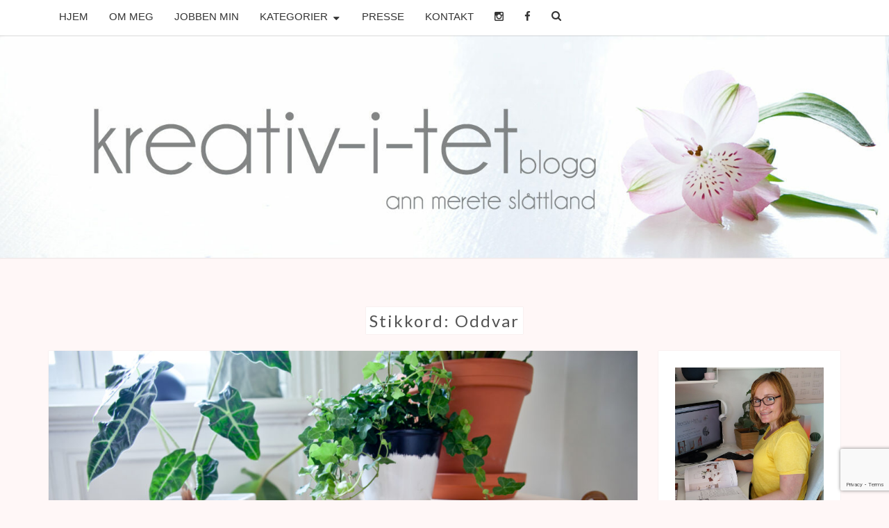

--- FILE ---
content_type: text/html; charset=UTF-8
request_url: https://kreativ-i-tetblogg.com/tag/oddvar/
body_size: 34647
content:
<!DOCTYPE html>

<!--[if IE 8]>
<html id="ie8" lang="nb-NO">
<![endif]-->
<!--[if !(IE 8) ]><!-->
<html lang="nb-NO">
<!--<![endif]-->
<head>
<meta charset="UTF-8" />
<meta name="viewport" content="width=device-width" />
<link rel="profile" href="https://gmpg.org/xfn/11" />
<link rel="pingback" href="https://kreativ-i-tetblogg.com/xmlrpc.php" />
<meta name='robots' content='index, follow, max-image-preview:large, max-snippet:-1, max-video-preview:-1' />

	<!-- This site is optimized with the Yoast SEO plugin v22.4 - https://yoast.com/wordpress/plugins/seo/ -->
	<title>oddvar Arkiver &#8212; KREATIV-I-TET</title>
	<link rel="canonical" href="https://kreativ-i-tetblogg.com/tag/oddvar/" />
	<meta property="og:locale" content="nb_NO" />
	<meta property="og:type" content="article" />
	<meta property="og:title" content="oddvar Arkiver &#8212; KREATIV-I-TET" />
	<meta property="og:url" content="https://kreativ-i-tetblogg.com/tag/oddvar/" />
	<meta property="og:site_name" content="KREATIV-I-TET" />
	<meta name="twitter:card" content="summary_large_image" />
	<meta name="twitter:site" content="@annmeretes" />
	<script type="application/ld+json" class="yoast-schema-graph">{"@context":"https://schema.org","@graph":[{"@type":"CollectionPage","@id":"https://kreativ-i-tetblogg.com/tag/oddvar/","url":"https://kreativ-i-tetblogg.com/tag/oddvar/","name":"oddvar Arkiver &#8212; KREATIV-I-TET","isPartOf":{"@id":"https://kreativ-i-tetblogg.com/#website"},"primaryImageOfPage":{"@id":"https://kreativ-i-tetblogg.com/tag/oddvar/#primaryimage"},"image":{"@id":"https://kreativ-i-tetblogg.com/tag/oddvar/#primaryimage"},"thumbnailUrl":"https://kreativ-i-tetblogg.com/wp-content/uploads/2016/09/ikea_oddvar01_2-2.jpg","breadcrumb":{"@id":"https://kreativ-i-tetblogg.com/tag/oddvar/#breadcrumb"},"inLanguage":"nb-NO"},{"@type":"ImageObject","inLanguage":"nb-NO","@id":"https://kreativ-i-tetblogg.com/tag/oddvar/#primaryimage","url":"https://kreativ-i-tetblogg.com/wp-content/uploads/2016/09/ikea_oddvar01_2-2.jpg","contentUrl":"https://kreativ-i-tetblogg.com/wp-content/uploads/2016/09/ikea_oddvar01_2-2.jpg","width":2048,"height":1391,"caption":"ikea-krakken oddvar"},{"@type":"BreadcrumbList","@id":"https://kreativ-i-tetblogg.com/tag/oddvar/#breadcrumb","itemListElement":[{"@type":"ListItem","position":1,"name":"Hjem","item":"https://kreativ-i-tetblogg.com/"},{"@type":"ListItem","position":2,"name":"oddvar"}]},{"@type":"WebSite","@id":"https://kreativ-i-tetblogg.com/#website","url":"https://kreativ-i-tetblogg.com/","name":"KREATIV-I-TET","description":"En blogg om interiør, inspirasjon, DIYs, oppussing og litt til.","publisher":{"@id":"https://kreativ-i-tetblogg.com/#/schema/person/a6118525af5105ce9faf646fd56ad12a"},"potentialAction":[{"@type":"SearchAction","target":{"@type":"EntryPoint","urlTemplate":"https://kreativ-i-tetblogg.com/?s={search_term_string}"},"query-input":"required name=search_term_string"}],"inLanguage":"nb-NO"},{"@type":["Person","Organization"],"@id":"https://kreativ-i-tetblogg.com/#/schema/person/a6118525af5105ce9faf646fd56ad12a","name":"annmerete","image":{"@type":"ImageObject","inLanguage":"nb-NO","@id":"https://kreativ-i-tetblogg.com/#/schema/person/image/","url":"https://kreativ-i-tetblogg.com/wp-content/uploads/2015/10/annmerete.jpg","contentUrl":"https://kreativ-i-tetblogg.com/wp-content/uploads/2015/10/annmerete.jpg","width":960,"height":960,"caption":"annmerete"},"logo":{"@id":"https://kreativ-i-tetblogg.com/#/schema/person/image/"},"sameAs":["annmeretes"]}]}</script>
	<!-- / Yoast SEO plugin. -->


<link rel='dns-prefetch' href='//fonts.googleapis.com' />
<link rel="alternate" type="application/rss+xml" title="KREATIV-I-TET &raquo; strøm" href="https://kreativ-i-tetblogg.com/feed/" />
<link rel="alternate" type="application/rss+xml" title="KREATIV-I-TET &raquo; kommentarstrøm" href="https://kreativ-i-tetblogg.com/comments/feed/" />
<link rel="alternate" type="application/rss+xml" title="KREATIV-I-TET &raquo; oddvar stikkord-strøm" href="https://kreativ-i-tetblogg.com/tag/oddvar/feed/" />
		<!-- This site uses the Google Analytics by ExactMetrics plugin v8.11.1 - Using Analytics tracking - https://www.exactmetrics.com/ -->
							<script src="//www.googletagmanager.com/gtag/js?id=G-Z1T3NZ1M9X"  data-cfasync="false" data-wpfc-render="false" type="text/javascript" async></script>
			<script data-cfasync="false" data-wpfc-render="false" type="text/javascript">
				var em_version = '8.11.1';
				var em_track_user = true;
				var em_no_track_reason = '';
								var ExactMetricsDefaultLocations = {"page_location":"https:\/\/kreativ-i-tetblogg.com\/tag\/oddvar\/"};
								if ( typeof ExactMetricsPrivacyGuardFilter === 'function' ) {
					var ExactMetricsLocations = (typeof ExactMetricsExcludeQuery === 'object') ? ExactMetricsPrivacyGuardFilter( ExactMetricsExcludeQuery ) : ExactMetricsPrivacyGuardFilter( ExactMetricsDefaultLocations );
				} else {
					var ExactMetricsLocations = (typeof ExactMetricsExcludeQuery === 'object') ? ExactMetricsExcludeQuery : ExactMetricsDefaultLocations;
				}

								var disableStrs = [
										'ga-disable-G-Z1T3NZ1M9X',
									];

				/* Function to detect opted out users */
				function __gtagTrackerIsOptedOut() {
					for (var index = 0; index < disableStrs.length; index++) {
						if (document.cookie.indexOf(disableStrs[index] + '=true') > -1) {
							return true;
						}
					}

					return false;
				}

				/* Disable tracking if the opt-out cookie exists. */
				if (__gtagTrackerIsOptedOut()) {
					for (var index = 0; index < disableStrs.length; index++) {
						window[disableStrs[index]] = true;
					}
				}

				/* Opt-out function */
				function __gtagTrackerOptout() {
					for (var index = 0; index < disableStrs.length; index++) {
						document.cookie = disableStrs[index] + '=true; expires=Thu, 31 Dec 2099 23:59:59 UTC; path=/';
						window[disableStrs[index]] = true;
					}
				}

				if ('undefined' === typeof gaOptout) {
					function gaOptout() {
						__gtagTrackerOptout();
					}
				}
								window.dataLayer = window.dataLayer || [];

				window.ExactMetricsDualTracker = {
					helpers: {},
					trackers: {},
				};
				if (em_track_user) {
					function __gtagDataLayer() {
						dataLayer.push(arguments);
					}

					function __gtagTracker(type, name, parameters) {
						if (!parameters) {
							parameters = {};
						}

						if (parameters.send_to) {
							__gtagDataLayer.apply(null, arguments);
							return;
						}

						if (type === 'event') {
														parameters.send_to = exactmetrics_frontend.v4_id;
							var hookName = name;
							if (typeof parameters['event_category'] !== 'undefined') {
								hookName = parameters['event_category'] + ':' + name;
							}

							if (typeof ExactMetricsDualTracker.trackers[hookName] !== 'undefined') {
								ExactMetricsDualTracker.trackers[hookName](parameters);
							} else {
								__gtagDataLayer('event', name, parameters);
							}
							
						} else {
							__gtagDataLayer.apply(null, arguments);
						}
					}

					__gtagTracker('js', new Date());
					__gtagTracker('set', {
						'developer_id.dNDMyYj': true,
											});
					if ( ExactMetricsLocations.page_location ) {
						__gtagTracker('set', ExactMetricsLocations);
					}
										__gtagTracker('config', 'G-Z1T3NZ1M9X', {"forceSSL":"true"} );
										window.gtag = __gtagTracker;										(function () {
						/* https://developers.google.com/analytics/devguides/collection/analyticsjs/ */
						/* ga and __gaTracker compatibility shim. */
						var noopfn = function () {
							return null;
						};
						var newtracker = function () {
							return new Tracker();
						};
						var Tracker = function () {
							return null;
						};
						var p = Tracker.prototype;
						p.get = noopfn;
						p.set = noopfn;
						p.send = function () {
							var args = Array.prototype.slice.call(arguments);
							args.unshift('send');
							__gaTracker.apply(null, args);
						};
						var __gaTracker = function () {
							var len = arguments.length;
							if (len === 0) {
								return;
							}
							var f = arguments[len - 1];
							if (typeof f !== 'object' || f === null || typeof f.hitCallback !== 'function') {
								if ('send' === arguments[0]) {
									var hitConverted, hitObject = false, action;
									if ('event' === arguments[1]) {
										if ('undefined' !== typeof arguments[3]) {
											hitObject = {
												'eventAction': arguments[3],
												'eventCategory': arguments[2],
												'eventLabel': arguments[4],
												'value': arguments[5] ? arguments[5] : 1,
											}
										}
									}
									if ('pageview' === arguments[1]) {
										if ('undefined' !== typeof arguments[2]) {
											hitObject = {
												'eventAction': 'page_view',
												'page_path': arguments[2],
											}
										}
									}
									if (typeof arguments[2] === 'object') {
										hitObject = arguments[2];
									}
									if (typeof arguments[5] === 'object') {
										Object.assign(hitObject, arguments[5]);
									}
									if ('undefined' !== typeof arguments[1].hitType) {
										hitObject = arguments[1];
										if ('pageview' === hitObject.hitType) {
											hitObject.eventAction = 'page_view';
										}
									}
									if (hitObject) {
										action = 'timing' === arguments[1].hitType ? 'timing_complete' : hitObject.eventAction;
										hitConverted = mapArgs(hitObject);
										__gtagTracker('event', action, hitConverted);
									}
								}
								return;
							}

							function mapArgs(args) {
								var arg, hit = {};
								var gaMap = {
									'eventCategory': 'event_category',
									'eventAction': 'event_action',
									'eventLabel': 'event_label',
									'eventValue': 'event_value',
									'nonInteraction': 'non_interaction',
									'timingCategory': 'event_category',
									'timingVar': 'name',
									'timingValue': 'value',
									'timingLabel': 'event_label',
									'page': 'page_path',
									'location': 'page_location',
									'title': 'page_title',
									'referrer' : 'page_referrer',
								};
								for (arg in args) {
																		if (!(!args.hasOwnProperty(arg) || !gaMap.hasOwnProperty(arg))) {
										hit[gaMap[arg]] = args[arg];
									} else {
										hit[arg] = args[arg];
									}
								}
								return hit;
							}

							try {
								f.hitCallback();
							} catch (ex) {
							}
						};
						__gaTracker.create = newtracker;
						__gaTracker.getByName = newtracker;
						__gaTracker.getAll = function () {
							return [];
						};
						__gaTracker.remove = noopfn;
						__gaTracker.loaded = true;
						window['__gaTracker'] = __gaTracker;
					})();
									} else {
										console.log("");
					(function () {
						function __gtagTracker() {
							return null;
						}

						window['__gtagTracker'] = __gtagTracker;
						window['gtag'] = __gtagTracker;
					})();
									}
			</script>
							<!-- / Google Analytics by ExactMetrics -->
		<script type="text/javascript">
/* <![CDATA[ */
window._wpemojiSettings = {"baseUrl":"https:\/\/s.w.org\/images\/core\/emoji\/15.0.3\/72x72\/","ext":".png","svgUrl":"https:\/\/s.w.org\/images\/core\/emoji\/15.0.3\/svg\/","svgExt":".svg","source":{"concatemoji":"https:\/\/kreativ-i-tetblogg.com\/wp-includes\/js\/wp-emoji-release.min.js?ver=0b91e92985ce1d6a5966239909e15e1b"}};
/*! This file is auto-generated */
!function(i,n){var o,s,e;function c(e){try{var t={supportTests:e,timestamp:(new Date).valueOf()};sessionStorage.setItem(o,JSON.stringify(t))}catch(e){}}function p(e,t,n){e.clearRect(0,0,e.canvas.width,e.canvas.height),e.fillText(t,0,0);var t=new Uint32Array(e.getImageData(0,0,e.canvas.width,e.canvas.height).data),r=(e.clearRect(0,0,e.canvas.width,e.canvas.height),e.fillText(n,0,0),new Uint32Array(e.getImageData(0,0,e.canvas.width,e.canvas.height).data));return t.every(function(e,t){return e===r[t]})}function u(e,t,n){switch(t){case"flag":return n(e,"\ud83c\udff3\ufe0f\u200d\u26a7\ufe0f","\ud83c\udff3\ufe0f\u200b\u26a7\ufe0f")?!1:!n(e,"\ud83c\uddfa\ud83c\uddf3","\ud83c\uddfa\u200b\ud83c\uddf3")&&!n(e,"\ud83c\udff4\udb40\udc67\udb40\udc62\udb40\udc65\udb40\udc6e\udb40\udc67\udb40\udc7f","\ud83c\udff4\u200b\udb40\udc67\u200b\udb40\udc62\u200b\udb40\udc65\u200b\udb40\udc6e\u200b\udb40\udc67\u200b\udb40\udc7f");case"emoji":return!n(e,"\ud83d\udc26\u200d\u2b1b","\ud83d\udc26\u200b\u2b1b")}return!1}function f(e,t,n){var r="undefined"!=typeof WorkerGlobalScope&&self instanceof WorkerGlobalScope?new OffscreenCanvas(300,150):i.createElement("canvas"),a=r.getContext("2d",{willReadFrequently:!0}),o=(a.textBaseline="top",a.font="600 32px Arial",{});return e.forEach(function(e){o[e]=t(a,e,n)}),o}function t(e){var t=i.createElement("script");t.src=e,t.defer=!0,i.head.appendChild(t)}"undefined"!=typeof Promise&&(o="wpEmojiSettingsSupports",s=["flag","emoji"],n.supports={everything:!0,everythingExceptFlag:!0},e=new Promise(function(e){i.addEventListener("DOMContentLoaded",e,{once:!0})}),new Promise(function(t){var n=function(){try{var e=JSON.parse(sessionStorage.getItem(o));if("object"==typeof e&&"number"==typeof e.timestamp&&(new Date).valueOf()<e.timestamp+604800&&"object"==typeof e.supportTests)return e.supportTests}catch(e){}return null}();if(!n){if("undefined"!=typeof Worker&&"undefined"!=typeof OffscreenCanvas&&"undefined"!=typeof URL&&URL.createObjectURL&&"undefined"!=typeof Blob)try{var e="postMessage("+f.toString()+"("+[JSON.stringify(s),u.toString(),p.toString()].join(",")+"));",r=new Blob([e],{type:"text/javascript"}),a=new Worker(URL.createObjectURL(r),{name:"wpTestEmojiSupports"});return void(a.onmessage=function(e){c(n=e.data),a.terminate(),t(n)})}catch(e){}c(n=f(s,u,p))}t(n)}).then(function(e){for(var t in e)n.supports[t]=e[t],n.supports.everything=n.supports.everything&&n.supports[t],"flag"!==t&&(n.supports.everythingExceptFlag=n.supports.everythingExceptFlag&&n.supports[t]);n.supports.everythingExceptFlag=n.supports.everythingExceptFlag&&!n.supports.flag,n.DOMReady=!1,n.readyCallback=function(){n.DOMReady=!0}}).then(function(){return e}).then(function(){var e;n.supports.everything||(n.readyCallback(),(e=n.source||{}).concatemoji?t(e.concatemoji):e.wpemoji&&e.twemoji&&(t(e.twemoji),t(e.wpemoji)))}))}((window,document),window._wpemojiSettings);
/* ]]> */
</script>
<link rel='stylesheet' id='sbi_styles-css' href='https://kreativ-i-tetblogg.com/wp-content/plugins/instagram-feed/css/sbi-styles.min.css?ver=6.2.10' type='text/css' media='all' />
<style id='wp-emoji-styles-inline-css' type='text/css'>

	img.wp-smiley, img.emoji {
		display: inline !important;
		border: none !important;
		box-shadow: none !important;
		height: 1em !important;
		width: 1em !important;
		margin: 0 0.07em !important;
		vertical-align: -0.1em !important;
		background: none !important;
		padding: 0 !important;
	}
</style>
<link rel='stylesheet' id='wp-block-library-css' href='https://kreativ-i-tetblogg.com/wp-includes/css/dist/block-library/style.min.css?ver=0b91e92985ce1d6a5966239909e15e1b' type='text/css' media='all' />
<style id='classic-theme-styles-inline-css' type='text/css'>
/*! This file is auto-generated */
.wp-block-button__link{color:#fff;background-color:#32373c;border-radius:9999px;box-shadow:none;text-decoration:none;padding:calc(.667em + 2px) calc(1.333em + 2px);font-size:1.125em}.wp-block-file__button{background:#32373c;color:#fff;text-decoration:none}
</style>
<style id='global-styles-inline-css' type='text/css'>
body{--wp--preset--color--black: #000000;--wp--preset--color--cyan-bluish-gray: #abb8c3;--wp--preset--color--white: #ffffff;--wp--preset--color--pale-pink: #f78da7;--wp--preset--color--vivid-red: #cf2e2e;--wp--preset--color--luminous-vivid-orange: #ff6900;--wp--preset--color--luminous-vivid-amber: #fcb900;--wp--preset--color--light-green-cyan: #7bdcb5;--wp--preset--color--vivid-green-cyan: #00d084;--wp--preset--color--pale-cyan-blue: #8ed1fc;--wp--preset--color--vivid-cyan-blue: #0693e3;--wp--preset--color--vivid-purple: #9b51e0;--wp--preset--gradient--vivid-cyan-blue-to-vivid-purple: linear-gradient(135deg,rgba(6,147,227,1) 0%,rgb(155,81,224) 100%);--wp--preset--gradient--light-green-cyan-to-vivid-green-cyan: linear-gradient(135deg,rgb(122,220,180) 0%,rgb(0,208,130) 100%);--wp--preset--gradient--luminous-vivid-amber-to-luminous-vivid-orange: linear-gradient(135deg,rgba(252,185,0,1) 0%,rgba(255,105,0,1) 100%);--wp--preset--gradient--luminous-vivid-orange-to-vivid-red: linear-gradient(135deg,rgba(255,105,0,1) 0%,rgb(207,46,46) 100%);--wp--preset--gradient--very-light-gray-to-cyan-bluish-gray: linear-gradient(135deg,rgb(238,238,238) 0%,rgb(169,184,195) 100%);--wp--preset--gradient--cool-to-warm-spectrum: linear-gradient(135deg,rgb(74,234,220) 0%,rgb(151,120,209) 20%,rgb(207,42,186) 40%,rgb(238,44,130) 60%,rgb(251,105,98) 80%,rgb(254,248,76) 100%);--wp--preset--gradient--blush-light-purple: linear-gradient(135deg,rgb(255,206,236) 0%,rgb(152,150,240) 100%);--wp--preset--gradient--blush-bordeaux: linear-gradient(135deg,rgb(254,205,165) 0%,rgb(254,45,45) 50%,rgb(107,0,62) 100%);--wp--preset--gradient--luminous-dusk: linear-gradient(135deg,rgb(255,203,112) 0%,rgb(199,81,192) 50%,rgb(65,88,208) 100%);--wp--preset--gradient--pale-ocean: linear-gradient(135deg,rgb(255,245,203) 0%,rgb(182,227,212) 50%,rgb(51,167,181) 100%);--wp--preset--gradient--electric-grass: linear-gradient(135deg,rgb(202,248,128) 0%,rgb(113,206,126) 100%);--wp--preset--gradient--midnight: linear-gradient(135deg,rgb(2,3,129) 0%,rgb(40,116,252) 100%);--wp--preset--font-size--small: 13px;--wp--preset--font-size--medium: 20px;--wp--preset--font-size--large: 36px;--wp--preset--font-size--x-large: 42px;--wp--preset--spacing--20: 0.44rem;--wp--preset--spacing--30: 0.67rem;--wp--preset--spacing--40: 1rem;--wp--preset--spacing--50: 1.5rem;--wp--preset--spacing--60: 2.25rem;--wp--preset--spacing--70: 3.38rem;--wp--preset--spacing--80: 5.06rem;--wp--preset--shadow--natural: 6px 6px 9px rgba(0, 0, 0, 0.2);--wp--preset--shadow--deep: 12px 12px 50px rgba(0, 0, 0, 0.4);--wp--preset--shadow--sharp: 6px 6px 0px rgba(0, 0, 0, 0.2);--wp--preset--shadow--outlined: 6px 6px 0px -3px rgba(255, 255, 255, 1), 6px 6px rgba(0, 0, 0, 1);--wp--preset--shadow--crisp: 6px 6px 0px rgba(0, 0, 0, 1);}:where(.is-layout-flex){gap: 0.5em;}:where(.is-layout-grid){gap: 0.5em;}body .is-layout-flex{display: flex;}body .is-layout-flex{flex-wrap: wrap;align-items: center;}body .is-layout-flex > *{margin: 0;}body .is-layout-grid{display: grid;}body .is-layout-grid > *{margin: 0;}:where(.wp-block-columns.is-layout-flex){gap: 2em;}:where(.wp-block-columns.is-layout-grid){gap: 2em;}:where(.wp-block-post-template.is-layout-flex){gap: 1.25em;}:where(.wp-block-post-template.is-layout-grid){gap: 1.25em;}.has-black-color{color: var(--wp--preset--color--black) !important;}.has-cyan-bluish-gray-color{color: var(--wp--preset--color--cyan-bluish-gray) !important;}.has-white-color{color: var(--wp--preset--color--white) !important;}.has-pale-pink-color{color: var(--wp--preset--color--pale-pink) !important;}.has-vivid-red-color{color: var(--wp--preset--color--vivid-red) !important;}.has-luminous-vivid-orange-color{color: var(--wp--preset--color--luminous-vivid-orange) !important;}.has-luminous-vivid-amber-color{color: var(--wp--preset--color--luminous-vivid-amber) !important;}.has-light-green-cyan-color{color: var(--wp--preset--color--light-green-cyan) !important;}.has-vivid-green-cyan-color{color: var(--wp--preset--color--vivid-green-cyan) !important;}.has-pale-cyan-blue-color{color: var(--wp--preset--color--pale-cyan-blue) !important;}.has-vivid-cyan-blue-color{color: var(--wp--preset--color--vivid-cyan-blue) !important;}.has-vivid-purple-color{color: var(--wp--preset--color--vivid-purple) !important;}.has-black-background-color{background-color: var(--wp--preset--color--black) !important;}.has-cyan-bluish-gray-background-color{background-color: var(--wp--preset--color--cyan-bluish-gray) !important;}.has-white-background-color{background-color: var(--wp--preset--color--white) !important;}.has-pale-pink-background-color{background-color: var(--wp--preset--color--pale-pink) !important;}.has-vivid-red-background-color{background-color: var(--wp--preset--color--vivid-red) !important;}.has-luminous-vivid-orange-background-color{background-color: var(--wp--preset--color--luminous-vivid-orange) !important;}.has-luminous-vivid-amber-background-color{background-color: var(--wp--preset--color--luminous-vivid-amber) !important;}.has-light-green-cyan-background-color{background-color: var(--wp--preset--color--light-green-cyan) !important;}.has-vivid-green-cyan-background-color{background-color: var(--wp--preset--color--vivid-green-cyan) !important;}.has-pale-cyan-blue-background-color{background-color: var(--wp--preset--color--pale-cyan-blue) !important;}.has-vivid-cyan-blue-background-color{background-color: var(--wp--preset--color--vivid-cyan-blue) !important;}.has-vivid-purple-background-color{background-color: var(--wp--preset--color--vivid-purple) !important;}.has-black-border-color{border-color: var(--wp--preset--color--black) !important;}.has-cyan-bluish-gray-border-color{border-color: var(--wp--preset--color--cyan-bluish-gray) !important;}.has-white-border-color{border-color: var(--wp--preset--color--white) !important;}.has-pale-pink-border-color{border-color: var(--wp--preset--color--pale-pink) !important;}.has-vivid-red-border-color{border-color: var(--wp--preset--color--vivid-red) !important;}.has-luminous-vivid-orange-border-color{border-color: var(--wp--preset--color--luminous-vivid-orange) !important;}.has-luminous-vivid-amber-border-color{border-color: var(--wp--preset--color--luminous-vivid-amber) !important;}.has-light-green-cyan-border-color{border-color: var(--wp--preset--color--light-green-cyan) !important;}.has-vivid-green-cyan-border-color{border-color: var(--wp--preset--color--vivid-green-cyan) !important;}.has-pale-cyan-blue-border-color{border-color: var(--wp--preset--color--pale-cyan-blue) !important;}.has-vivid-cyan-blue-border-color{border-color: var(--wp--preset--color--vivid-cyan-blue) !important;}.has-vivid-purple-border-color{border-color: var(--wp--preset--color--vivid-purple) !important;}.has-vivid-cyan-blue-to-vivid-purple-gradient-background{background: var(--wp--preset--gradient--vivid-cyan-blue-to-vivid-purple) !important;}.has-light-green-cyan-to-vivid-green-cyan-gradient-background{background: var(--wp--preset--gradient--light-green-cyan-to-vivid-green-cyan) !important;}.has-luminous-vivid-amber-to-luminous-vivid-orange-gradient-background{background: var(--wp--preset--gradient--luminous-vivid-amber-to-luminous-vivid-orange) !important;}.has-luminous-vivid-orange-to-vivid-red-gradient-background{background: var(--wp--preset--gradient--luminous-vivid-orange-to-vivid-red) !important;}.has-very-light-gray-to-cyan-bluish-gray-gradient-background{background: var(--wp--preset--gradient--very-light-gray-to-cyan-bluish-gray) !important;}.has-cool-to-warm-spectrum-gradient-background{background: var(--wp--preset--gradient--cool-to-warm-spectrum) !important;}.has-blush-light-purple-gradient-background{background: var(--wp--preset--gradient--blush-light-purple) !important;}.has-blush-bordeaux-gradient-background{background: var(--wp--preset--gradient--blush-bordeaux) !important;}.has-luminous-dusk-gradient-background{background: var(--wp--preset--gradient--luminous-dusk) !important;}.has-pale-ocean-gradient-background{background: var(--wp--preset--gradient--pale-ocean) !important;}.has-electric-grass-gradient-background{background: var(--wp--preset--gradient--electric-grass) !important;}.has-midnight-gradient-background{background: var(--wp--preset--gradient--midnight) !important;}.has-small-font-size{font-size: var(--wp--preset--font-size--small) !important;}.has-medium-font-size{font-size: var(--wp--preset--font-size--medium) !important;}.has-large-font-size{font-size: var(--wp--preset--font-size--large) !important;}.has-x-large-font-size{font-size: var(--wp--preset--font-size--x-large) !important;}
.wp-block-navigation a:where(:not(.wp-element-button)){color: inherit;}
:where(.wp-block-post-template.is-layout-flex){gap: 1.25em;}:where(.wp-block-post-template.is-layout-grid){gap: 1.25em;}
:where(.wp-block-columns.is-layout-flex){gap: 2em;}:where(.wp-block-columns.is-layout-grid){gap: 2em;}
.wp-block-pullquote{font-size: 1.5em;line-height: 1.6;}
</style>
<link rel='stylesheet' id='contact-form-7-css' href='https://kreativ-i-tetblogg.com/wp-content/plugins/contact-form-7/includes/css/styles.css?ver=5.9.3' type='text/css' media='all' />
<link rel='stylesheet' id='bootstrap-style-css' href='https://kreativ-i-tetblogg.com/wp-content/themes/nisargpro/css/bootstrap.min.css?ver=0b91e92985ce1d6a5966239909e15e1b' type='text/css' media='all' />
<link rel='stylesheet' id='font-awesome-css' href='https://kreativ-i-tetblogg.com/wp-content/themes/nisargpro/font-awesome/css/font-awesome.min.css?ver=0b91e92985ce1d6a5966239909e15e1b' type='text/css' media='all' />
<link rel='stylesheet' id='nisargpro-style-css' href='https://kreativ-i-tetblogg.com/wp-content/themes/nisargpro/style.css?ver=0b91e92985ce1d6a5966239909e15e1b' type='text/css' media='all' />
<style id='nisargpro-style-inline-css' type='text/css'>
	/* Color Scheme */

	/* Accent Color */

	a,
	.dark a {
		color: #dda552;
	}

	a:active,
	a:hover,
	a:focus,
	#secondary .widget #recentcomments a:hover,
	#secondary .widget #recentcomments a:focus,
	.dark a:active,
	.dark a:hover,
	.dark a:focus,
	.dark #secondary .widget #recentcomments a:hover,
	.dark #secondary .widget #recentcomments a:focus {
		color: #000000;
	}

	.nav-links a:hover,
	.prev-post a:hover .fa,
	.next-post a:hover .fa,
	.light .cat-links a:hover, 
	.light .tags-links a:focus,
	.light .cat-links a:focus, 
	.light .tags-links a:hover,
	.light.flat .cat-links a:hover, 
	.light.flat .tags-links a:hover,
	.light.flat .nav-links a:hover,
	.light.flat .nav-links a:hover .fa,
	.light.flat .comment-author a:hover,
	.light .comment-author a:hover,
	.light.flat .cat-links a:focus, 
	.light.flat .tags-links a:focus,
	.light.flat .nav-previous:focus,
	.light.flat .nav-next:focus,
	.light.flat .comment-author a:focus,
	.light .comment-author a:focus,
	.dark .cat-links a:hover,
	.dark .tags-links a:hover,
	.dark .nav-links a:hover .fa,
	.dark .site-footer .widget li a:hover, 
	.dark .site-footer .widget li a:focus {
	    color: #dda552;
	}
	#desktop-search-icon .fa:hover,
	#desktop-search-icon .fa:focus {
    	color: #dda552;
    }

	.main-navigation .primary-menu > li > a:hover, .main-navigation .primary-menu > li > a:focus {
		color: #dda552;
	}
	
	.main-navigation .primary-menu .sub-menu .current_page_item > a,
	.main-navigation .primary-menu .sub-menu .current-menu-item > a {
		color: #dda552;
	}
	.main-navigation .primary-menu .sub-menu .current_page_item > a:hover,
	.main-navigation .primary-menu .sub-menu .current_page_item > a:focus,
	.main-navigation .primary-menu .sub-menu .current-menu-item > a:hover,
	.main-navigation .primary-menu .sub-menu .current-menu-item > a:focus {
		background-color: #fff;
		color: #dda552;
	}
	.dropdown-toggle:hover,
	.dropdown-toggle:focus {
		color: #dda552;
	}
	.pagination .current {
		background-color: #dda552 !important;
		border: 1px solid #dda552;
	}
	blockquote {
		border-color: #dda552;
	}
	@media (min-width: 768px){
		.main-navigation .primary-menu > .current_page_item > a,
		.main-navigation .primary-menu > .current_page_item > a:hover,
		.main-navigation .primary-menu > .current_page_item > a:focus,
		.main-navigation .primary-menu > .current-menu-item > a,
		.main-navigation .primary-menu > .current-menu-item > a:hover,
		.main-navigation .primary-menu > .current-menu-item > a:focus,
		.main-navigation .primary-menu > .current_page_ancestor > a,
		.main-navigation .primary-menu > .current_page_ancestor > a:hover,
		.main-navigation .primary-menu > .current_page_ancestor > a:focus,
		.main-navigation .primary-menu > .current-menu-ancestor > a,
		.main-navigation .primary-menu > .current-menu-ancestor > a:hover,
		.main-navigation .primary-menu > .current-menu-ancestor > a:focus {
			border-top: 4px solid #dda552 !important;
		}
		.main-navigation ul ul a:hover,
		.main-navigation ul ul a.focus {
			color: #fff;
			background-color: #dda552;
		}
	}

	.main-navigation .primary-menu > .open > a, .main-navigation .primary-menu > .open > a:hover, .main-navigation .primary-menu > .open > a:focus {
		color: #dda552;
	}

	.main-navigation .primary-menu > li > .sub-menu  li > a:hover,
	.main-navigation .primary-menu > li > .sub-menu  li > a:focus {
		color: #fff;
		background-color: #dda552;
	}

	@media (max-width: 767px) {
		.main-navigation .primary-menu .open .sub-menu > li > a:hover {
			color: #fff;
			background-color: #dda552;
		}
	}

	.sticky-post{
	    background: #dda552;
	    color:white;
	}
	
	.entry-header .entry-title a:hover,
	.entry-header .entry-title a:focus{
	    color: #dda552;
	}

	.entry-meta a:hover,
	.entry-meta a:focus{
	    color: #dda552;
	}

	.entry-header .entry-meta::after{
	    background: #dda552;
	}

	.fa {
		color: #dda552;
	}

	.btn-default{
		border-bottom: 1px solid #dda552;
	}

	.btn-default:hover, .btn-default:focus{
	    border-bottom: 1px solid #dda552;
	    background-color: #dda552;
	}

	.nav-previous:hover, .nav-next:hover{
	    border: 1px solid #dda552;
	    background-color: #dda552;
	}

	.next-post a:hover,
	.prev-post a:hover,
	.posts-navigation .next-post a:hover .fa, 
	.posts-navigation .prev-post a:hover .fa,
	.light.flat .next-post a:hover .fa, 
	.light.flat .prev-post a:hover .fa,
	 {
	    color: #000000;
	}

	#secondary .widget-title::after{
		background-color: #dda552;
	    content: "";
	    position: absolute;
	    width: 50px;
	    display: block;
	    height: 4px;    
	    bottom: -15px;
	}

	#secondary .widget a:hover,
	#secondary .widget a:focus{
		color: #dda552;
	}

	#secondary .widget_calendar tbody a,
	.site-footer .widget_calendar tbody a {
	    background-color: #dda552;
	    color: #fff;
	    padding: 0.2em;
	}

	#secondary .widget_calendar tbody a:hover{
	    background-color: #dda552;
	    color: #fff;
	    padding: 0.2em;
	}
	#goToTop,
	#goToTop:hover,
	#goToTop:focus {
		color: #fff;
		background: #dda552;
	}

	.author-social-links li a .fa {
		color: #dda552;
	}

@media screen and  (min-width: 768px) { 
			body { font-size: 19px }
		} 
			body { line-height: 1.45 }
		@media screen and  (min-width: 768px) { 
			#secondary .widget { font-size: 17px }
		}@media screen and  (min-width: 768px) { 
			h1 { font-size: 30px }
		}@media screen and  (min-width: 768px) { 
			h2 { font-size: 28px }
		}@media screen and  (min-width: 768px) { 
			.navbar-brand { height: 58.5714286px }
		}@media screen and  (min-width: 768px) { 
			.navbar-brand { line-height: 28.5714286px }
		}@media screen and  (min-width: 768px) { 
			.main-navigation li { line-height: 21px }
		}@media screen and  (min-width: 768px) { 
			.sub-menu li { line-height: 21px }
		}@media screen and (max-width: 767px) { 
			.navbar-brand { line-height: 28.5714286px }
		}
.light blockquote,.light code,
			.light #primary tbody tr:nth-child(even),
			.light #secondary tbody tr:nth-child(even),
			.light #primary thead,
			.light #secondary thead,
			.light .wp-block-calendar table th {
				background-color: hsl(0,0%,98%);
			}
			.light table, .light th, .light td,
			.light #primary table, .light #primary th, .light #primary td,
			.light #secondary table, .light #secondary th, .light #secondary td {
				border-color: rgba( 66, 66, 66, 0.1);
			}
			.light pre,
			.light #primary tbody tr:nth-child(odd),
			.light #secondary tbody tr:nth-child(odd) {
				background-color: #ffffff;
			}
			.light #primary tbody tr:nth-child(odd),
			.light #secondary tbody tr:nth-child(odd) {
				color: #212121;
			}
button, html input[type="button"],
			 input[type="reset"], input[type="submit"],
			 .comment-respond #submit,
			 .main-navigation .menu-toggle:hover, 
			 .main-navigation .menu-toggle:focus {
				background: -moz-linear-gradient(#dda552, #dda552);
				background: -o-linear-gradient(#dda552, #dda552);
				background: -webkit-linear-gradient(#dda552, #dda552);
				background: linear-gradient(#dda552, #dda552);
				border-color: #dda552;
			}button, html input[type="button"], input[type="reset"], input[type="submit"],.comment-respond #submit,.main-navigation .menu-toggle:hover, .main-navigation .menu-toggle:focus {
				background: -moz-linear-gradient(#dda552, #dda552);
				background: -o-linear-gradient(#dda552, #dda552);
				background: -webkit-linear-gradient(#dda552, #dda552);
				background: linear-gradient(#dda552, #dda552);
				color: #000000;
			}
			.main-navigation .menu-toggle:hover .icon-bar {
				background-color: #000000;
			}

			@media all and (min-width: 768px){
				.navbar-header,.main-navigation .navbar-brand {
					display: none !important; 
				}
				.navbar-collapse.collapse {
					justify-content: flex-start;
				}
			}
			@media all and (max-width: 767px){
				.main-navigation a.navbar-brand {
					display: none; 
				}
			}
.featured-image {
				padding: 0;
			}
			@media (min-width: 992px) {
				.blog .list-post, .archive .list-post, .search .list-post {
					padding-left: 0 ;
					padding-top: 0;
					padding-bottom: 0;
				}
				.blog .list-post .entry-content-wrapper,
				.archive .list-post .entry-content-wrapper,
				.search .list-post .entry-content-wrapper {
					padding: 1.5em 1.8em;
				}
				.blog .list-post .entry-content-wrapper.col-md-7, .archive .list-post .entry-content-wrapper.col-md-7, .search .list-post .entry-content-wrapper.col-md-7 {
				padding: 0em 0.5em 1em 1.8em;
				}
				.flat.blog .list-post .entry-content-wrapper.col-md-7, 
				.flat.archive .list-post .entry-content-wrapper.col-md-7, 
				.flat.search .list-post .entry-content-wrapper.col-md-7 {
					padding: 0em 0.5em 1em 1.8em;
				}
				.blog .list-post.format-image,
				.archive .list-post.format-image,
				.search .list-post.format-image {
					padding: 0;
				}
			}
</style>
<link rel='stylesheet' id='colorbox-css-css' href='https://kreativ-i-tetblogg.com/wp-content/themes/nisargpro/colorbox/css/colorbox.css?ver=0b91e92985ce1d6a5966239909e15e1b' type='text/css' media='all' />
<link rel='stylesheet' id='nisargpro-google-fonts-css' href='https://fonts.googleapis.com/css?family=Khmer%3A400%2C700%7CLato%3A400&#038;display=swap' type='text/css' media='all' />
<script type="text/javascript" src="https://kreativ-i-tetblogg.com/wp-content/plugins/google-analytics-dashboard-for-wp/assets/js/frontend-gtag.min.js?ver=8.11.1" id="exactmetrics-frontend-script-js" async="async" data-wp-strategy="async"></script>
<script data-cfasync="false" data-wpfc-render="false" type="text/javascript" id='exactmetrics-frontend-script-js-extra'>/* <![CDATA[ */
var exactmetrics_frontend = {"js_events_tracking":"true","download_extensions":"zip,mp3,mpeg,pdf,docx,pptx,xlsx,rar","inbound_paths":"[{\"path\":\"\\\/go\\\/\",\"label\":\"affiliate\"},{\"path\":\"\\\/recommend\\\/\",\"label\":\"affiliate\"}]","home_url":"https:\/\/kreativ-i-tetblogg.com","hash_tracking":"false","v4_id":"G-Z1T3NZ1M9X"};/* ]]> */
</script>
<script type="text/javascript" src="https://kreativ-i-tetblogg.com/wp-includes/js/jquery/jquery.min.js?ver=3.7.1" id="jquery-core-js"></script>
<script type="text/javascript" src="https://kreativ-i-tetblogg.com/wp-includes/js/jquery/jquery-migrate.min.js?ver=3.4.1" id="jquery-migrate-js"></script>
<!--[if lt IE 9]>
<script type="text/javascript" src="https://kreativ-i-tetblogg.com/wp-content/themes/nisargpro/js/html5shiv.js?ver=3.7.3" id="html5shiv-js"></script>
<![endif]-->
<link rel="https://api.w.org/" href="https://kreativ-i-tetblogg.com/wp-json/" /><link rel="alternate" type="application/json" href="https://kreativ-i-tetblogg.com/wp-json/wp/v2/tags/453" /><link rel="EditURI" type="application/rsd+xml" title="RSD" href="https://kreativ-i-tetblogg.com/xmlrpc.php?rsd" />

	<style type="text/css">
        .site-header,.page-with-featured-img-header { background: #b0bec5; }
        	</style>

	
	<style type="text/css">
		body,
		button,
		input,
		select,
		textarea {
		    font-family:  'Khmer', -apple-system,BlinkMacSystemFont,"Segoe UI",Roboto,Oxygen-Sans,Ubuntu,Cantarell,"Helvetica Neue",sans-serif;
		    font-weight: 400;
		    font-style: normal; 
		}
		body {
			text-transform: none		}
		h1,h2,h3,h4,h5,h6 {
	    	font-family: 'Lato', -apple-system,BlinkMacSystemFont,"Segoe UI",Roboto,Oxygen-Sans,Ubuntu,Cantarell,"Helvetica Neue",sans-serif;
	    	font-weight: 400;
	    	font-style: normal;
	    	text-transform: uppercase	    }
	    #site-navigation {
	    	font-family: 'Khmer', -apple-system,BlinkMacSystemFont,"Segoe UI",Roboto,Oxygen-Sans,Ubuntu,Cantarell,"Helvetica Neue",sans-serif;
	    	font-weight: 400;
	    	font-style: normal;
	    }

	    .primary-menu li a,
	    #desktop-search-icon .fa  {
	    	font-weight: 400;
	    }
	    .primary-menu li a {
	    	font-style: normal;
	    }
	    .entry-summary, .entry-content {
	        text-align: justify;
	    }
	    .main-navigation ul {
	    	text-transform: uppercase;
	    }
	</style>

			<style type="text/css" id="nisargpro-header-css">
				.site-header {
			background: url(https://kreativ-i-tetblogg.com/wp-content/uploads/cropped-cropped-header_kreativitet_desktop_2023.jpg) no-repeat scroll top;
			background-size: cover;
		}
		@media (min-width: 300px) and (max-width: 359px ) {
			.site-header {
				height: 80px;
			}
		}
		@media (min-width: 360px) and (max-width: 767px ) {
			.site-header {
				height: 90px;
			}
		}
		@media (min-width: 768px) and (max-width: 979px ) {
			.site-header {
				height: 192px;
			}
		}
		@media (min-width: 980px) and (max-width: 1279px ){
			.site-header {
				height: 245px;
			}
		}
		@media (min-width: 1280px) and (max-width: 1365px ){
			.site-header {
				height: 320px;
			}
		}
		@media (min-width: 1366px) and (max-width: 1439px ){
			.site-header {
				height: 341px;
			}
		}
		@media (min-width: 1440px) and (max-width: 1599px ) {
			.site-header {
				height: 360px;
			}
		}
		@media (min-width: 1600px) and (max-width: 1919px ) {
			.site-header {
				height: 400px;
			}
		}
		@media (min-width: 1920px) and (max-width: 2559px ) {
			.site-header {
				height: 480px;
			}
		}
		@media (min-width: 2560px)  and (max-width: 2879px ) {
			.site-header {
				height: 640px;
			}
		}
		@media (min-width: 2880px) {
			.site-header {
				height: 720px;
			}
		}
		.site-header{
			-webkit-box-shadow: 0px 0px 2px 1px rgba(182,182,182,0.3);
	    	-moz-box-shadow: 0px 0px 2px 1px rgba(182,182,182,0.3);
	    	-o-box-shadow: 0px 0px 2px 1px rgba(182,182,182,0.3);
	    	box-shadow: 0px 0px 2px 1px rgba(182,182,182,0.3);
		}
				.site-title,
			.site-description {
				position: absolute;
				clip: rect(1px 1px 1px 1px); /* IE7 */
				clip: rect(1px, 1px, 1px, 1px);
			}
					.site-title,
			.site-description,
			.dark .site-title,
			.dark .site-description {
				color: #blank;
			}
			.site-title::after{
				background: #blank;
				content:"";
			}
			.post-template-template-post-TitleOnFeaturedImgHeader .entry-meta a,
			.post-template-template-post-TitleOnFeaturedImgHeader .entry-meta .fa,
			.post-template-template-post-TitleOnFeaturedImgHeader-nosidebar .entry-meta a,
			.post-template-template-post-TitleOnFeaturedImgHeader-nosidebar .entry-meta .fa {
			    color: #blank;
			}
		
		
					</style>
	<style type="text/css" id="custom-background-css">
body.custom-background { background-color: #fff7f7; }
</style>
	<link rel="icon" href="https://kreativ-i-tetblogg.com/wp-content/uploads/2014/12/cropped-favicon_kreativitet-3-150x150.jpg" sizes="32x32" />
<link rel="icon" href="https://kreativ-i-tetblogg.com/wp-content/uploads/2014/12/cropped-favicon_kreativitet-3-300x300.jpg" sizes="192x192" />
<link rel="apple-touch-icon" href="https://kreativ-i-tetblogg.com/wp-content/uploads/2014/12/cropped-favicon_kreativitet-3-300x300.jpg" />
<meta name="msapplication-TileImage" content="https://kreativ-i-tetblogg.com/wp-content/uploads/2014/12/cropped-favicon_kreativitet-3-300x300.jpg" />
</head>
<body data-rsssl=1 class="archive tag tag-oddvar tag-453 custom-background light">

<div id="page" class="hfeed site">
	<a class="skip-link screen-reader-text" href="#content">Skip to content</a>
<header id="masthead"   role="banner">
	<nav id="site-navigation" class="main-navigation navbar-fixed-top navbar-left" role="navigation">
		<!-- Brand and toggle get grouped for better mobile display -->
		<div class="container" id="navigation_menu">
			<div class="navbar-header">
									<button type="button" class="menu-toggle" data-toggle="collapse" data-target=".navbar-ex1-collapse">
						<span class="sr-only">Toggle navigation</span>
						<span class="icon-bar"></span> 
						<span class="icon-bar"></span>
						<span class="icon-bar"></span>
					</button>
													<a class="navbar-brand" href="https://kreativ-i-tetblogg.com/">KREATIV-I-TET</a>
							</div><!-- .navbar-header -->
			
			<div class="collapse navbar-collapse navbar-ex1-collapse"><ul id="menu-main-menu" class="primary-menu"><li id="menu-item-6409" class="menu-item menu-item-type-custom menu-item-object-custom menu-item-6409"><a href="https://www.kreativ-i-tetblogg.com/">Hjem</a></li>
<li id="menu-item-5281" class="menu-item menu-item-type-post_type menu-item-object-page menu-item-5281"><a href="https://kreativ-i-tetblogg.com/om-kreativ-i-tet/">Om meg</a></li>
<li id="menu-item-8406" class="menu-item menu-item-type-post_type menu-item-object-page menu-item-8406"><a href="https://kreativ-i-tetblogg.com/jobben-min/">Jobben min</a></li>
<li id="menu-item-6381" class="menu-item menu-item-type-custom menu-item-object-custom menu-item-has-children menu-item-6381"><a href="#">Kategorier</a>
<ul class="sub-menu">
	<li id="menu-item-6387" class="menu-item menu-item-type-taxonomy menu-item-object-category menu-item-6387"><a href="https://kreativ-i-tetblogg.com/category/interior/bad/">bad</a></li>
	<li id="menu-item-6388" class="menu-item menu-item-type-taxonomy menu-item-object-category menu-item-6388"><a href="https://kreativ-i-tetblogg.com/category/blomster/">blomster</a></li>
	<li id="menu-item-6389" class="menu-item menu-item-type-taxonomy menu-item-object-category menu-item-6389"><a href="https://kreativ-i-tetblogg.com/category/borddekking/">borddekking</a></li>
	<li id="menu-item-6390" class="menu-item menu-item-type-taxonomy menu-item-object-category menu-item-6390"><a href="https://kreativ-i-tetblogg.com/category/design/">design</a></li>
	<li id="menu-item-6383" class="menu-item menu-item-type-taxonomy menu-item-object-category menu-item-6383"><a href="https://kreativ-i-tetblogg.com/category/diy/">DIY</a></li>
	<li id="menu-item-6423" class="menu-item menu-item-type-taxonomy menu-item-object-category menu-item-6423"><a href="https://kreativ-i-tetblogg.com/category/event/">event</a></li>
	<li id="menu-item-6391" class="menu-item menu-item-type-taxonomy menu-item-object-category menu-item-6391"><a href="https://kreativ-i-tetblogg.com/category/farger/">farger</a></li>
	<li id="menu-item-6385" class="menu-item menu-item-type-taxonomy menu-item-object-category menu-item-6385"><a href="https://kreativ-i-tetblogg.com/category/foto/">foto</a></li>
	<li id="menu-item-6403" class="menu-item menu-item-type-taxonomy menu-item-object-category menu-item-6403"><a href="https://kreativ-i-tetblogg.com/category/fra-skrivehjertet/">fra skrivehjertet</a></li>
	<li id="menu-item-6392" class="menu-item menu-item-type-taxonomy menu-item-object-category menu-item-6392"><a href="https://kreativ-i-tetblogg.com/category/interior/foretter/">før/etter</a></li>
	<li id="menu-item-6393" class="menu-item menu-item-type-taxonomy menu-item-object-category menu-item-6393"><a href="https://kreativ-i-tetblogg.com/category/diy/gaveinnpakking/">gaveinnpakking</a></li>
	<li id="menu-item-6394" class="menu-item menu-item-type-taxonomy menu-item-object-category menu-item-6394"><a href="https://kreativ-i-tetblogg.com/category/gjenbruk/">gjenbruk</a></li>
	<li id="menu-item-6407" class="menu-item menu-item-type-taxonomy menu-item-object-category menu-item-6407"><a href="https://kreativ-i-tetblogg.com/category/hoytid/">høytid</a></li>
	<li id="menu-item-6406" class="menu-item menu-item-type-taxonomy menu-item-object-category menu-item-6406"><a href="https://kreativ-i-tetblogg.com/category/hverdagsliv/">hverdagsliv</a></li>
	<li id="menu-item-6386" class="menu-item menu-item-type-taxonomy menu-item-object-category menu-item-6386"><a href="https://kreativ-i-tetblogg.com/category/inspirasjon/">inspirasjon</a></li>
	<li id="menu-item-6382" class="menu-item menu-item-type-taxonomy menu-item-object-category menu-item-6382"><a href="https://kreativ-i-tetblogg.com/category/interior/">interiør</a></li>
	<li id="menu-item-6408" class="menu-item menu-item-type-taxonomy menu-item-object-category menu-item-6408"><a href="https://kreativ-i-tetblogg.com/category/instagram/">instagram</a></li>
	<li id="menu-item-6404" class="menu-item menu-item-type-taxonomy menu-item-object-category menu-item-6404"><a href="https://kreativ-i-tetblogg.com/category/jobb/">jobb</a></li>
	<li id="menu-item-6395" class="menu-item menu-item-type-taxonomy menu-item-object-category menu-item-6395"><a href="https://kreativ-i-tetblogg.com/category/interior/kjokken/">kjøkken</a></li>
	<li id="menu-item-6396" class="menu-item menu-item-type-taxonomy menu-item-object-category menu-item-6396"><a href="https://kreativ-i-tetblogg.com/category/interior/kontor/">kontor</a></li>
	<li id="menu-item-6397" class="menu-item menu-item-type-taxonomy menu-item-object-category menu-item-6397"><a href="https://kreativ-i-tetblogg.com/category/mat/">mat</a></li>
	<li id="menu-item-6424" class="menu-item menu-item-type-taxonomy menu-item-object-category menu-item-6424"><a href="https://kreativ-i-tetblogg.com/category/meg-og-mitt/">meg og mitt</a></li>
	<li id="menu-item-6405" class="menu-item menu-item-type-taxonomy menu-item-object-category menu-item-6405"><a href="https://kreativ-i-tetblogg.com/category/interior/oppbevaring/">oppbevaring</a></li>
	<li id="menu-item-6398" class="menu-item menu-item-type-taxonomy menu-item-object-category menu-item-6398"><a href="https://kreativ-i-tetblogg.com/category/oppussing/">oppussing</a></li>
	<li id="menu-item-6425" class="menu-item menu-item-type-taxonomy menu-item-object-category menu-item-6425"><a href="https://kreativ-i-tetblogg.com/category/reise/">reise</a></li>
	<li id="menu-item-6399" class="menu-item menu-item-type-taxonomy menu-item-object-category menu-item-6399"><a href="https://kreativ-i-tetblogg.com/category/interior/soverom/">soverom</a></li>
	<li id="menu-item-6400" class="menu-item menu-item-type-taxonomy menu-item-object-category menu-item-6400"><a href="https://kreativ-i-tetblogg.com/category/interior/spiseplass/">spiseplass</a></li>
	<li id="menu-item-6426" class="menu-item menu-item-type-taxonomy menu-item-object-category menu-item-6426"><a href="https://kreativ-i-tetblogg.com/category/jobb/starte-bedrift/">starte bedrift</a></li>
	<li id="menu-item-6384" class="menu-item menu-item-type-taxonomy menu-item-object-category menu-item-6384"><a href="https://kreativ-i-tetblogg.com/category/interior/stue/">stue</a></li>
	<li id="menu-item-6401" class="menu-item menu-item-type-taxonomy menu-item-object-category menu-item-6401"><a href="https://kreativ-i-tetblogg.com/category/interior/styling/">styling</a></li>
	<li id="menu-item-6402" class="menu-item menu-item-type-taxonomy menu-item-object-category menu-item-6402"><a href="https://kreativ-i-tetblogg.com/category/trend/">trend</a></li>
</ul>
</li>
<li id="menu-item-6431" class="menu-item menu-item-type-post_type menu-item-object-page menu-item-6431"><a href="https://kreativ-i-tetblogg.com/hall-of-fame/">Presse</a></li>
<li id="menu-item-5278" class="menu-item menu-item-type-post_type menu-item-object-page menu-item-5278"><a href="https://kreativ-i-tetblogg.com/kontakt-meg/">Kontakt</a></li>
<li class="menu-item page-item menu-item-social-media"><span id="socialMenuResponsive"><a href="https://www.instagram.com/annmeretes/" class="primary-social-icon" target="_blank">
				<i class="fa fa-instagram"></i></a><a href="https://www.facebook.com/kreativitetannmereteslattland" class="primary-social-icon" target="_blank">
				<i class="fa fa-facebook-f"></i></a></span></li><li  class="menu-item menu-item-search" id="nav-search">
			<span id="desktop-search-icon"><span class="screen-reader-text">Search Icon</span><i class="fa fa-search"></i></span>
        <div id="navbar-search-box">
            <form name="main_search" method="get" action="https://kreativ-i-tetblogg.com/">
                <input type="text" name="s" class="form-control" placeholder="Search For" />
            </form>
        </div></li></ul></div>		</div><!--#container-->
	</nav>
	

	<div id="cc_spacer"></div><!-- used to clear fixed navigation by the theme's nisargpro.js -->  
	<div class="site-header">
	<div class="site-branding">
		<a class="home-link" href="https://kreativ-i-tetblogg.com/" title="KREATIV-I-TET" rel="home">
			<h1 class="site-title">KREATIV-I-TET</h1>
			<h2 class="site-description">En blogg om interiør, inspirasjon, DIYs, oppussing og litt til.</h2>
		</a>
	</div><!--.site-branding-->
</div><!--.site-header-->
</header>
<div id="content" class="site-content">
	<div class="container">
		<div class="row">
												<header class="archive-page-header">
						<h3 class="archive-page-title"><span>Stikkord: <span>oddvar</span></span></h3>					</header><!-- .archive-page-header -->
								<div id="primary" class="col-md-9 right-sidebar content-area">
										<main id="main" class="site-main classic" role="main">
																					
<article id="post-5087" class="post-content  post-5087 post type-post status-publish format-standard has-post-thumbnail hentry category-ikea category-interior category-nordsjo category-samarbeid category-styling tag-denim-drift tag-funksjon tag-ikea tag-ikea-hack tag-interior tag-krakk tag-mobel tag-nordsjo tag-oddvar">

	
		<div class="featured-image ">
				<a href="https://kreativ-i-tetblogg.com/2016/09/14/en-krakk-mange-muligheter/" rel="bookmark">
	    <img width="850" height="577" src="https://kreativ-i-tetblogg.com/wp-content/uploads/2016/09/ikea_oddvar01_2-2.jpg" class="attachment-nisargpro-full-width size-nisargpro-full-width wp-post-image" alt="ikea-krakken oddvar" decoding="async" fetchpriority="high" srcset="https://kreativ-i-tetblogg.com/wp-content/uploads/2016/09/ikea_oddvar01_2-2.jpg 2048w, https://kreativ-i-tetblogg.com/wp-content/uploads/2016/09/ikea_oddvar01_2-2-300x204.jpg 300w, https://kreativ-i-tetblogg.com/wp-content/uploads/2016/09/ikea_oddvar01_2-2-768x522.jpg 768w, https://kreativ-i-tetblogg.com/wp-content/uploads/2016/09/ikea_oddvar01_2-2-1024x696.jpg 1024w, https://kreativ-i-tetblogg.com/wp-content/uploads/2016/09/ikea_oddvar01_2-2-1080x734.jpg 1080w" sizes="(max-width: 850px) 100vw, 850px" />	    	    </a> 	    	</div>
	
				<header class="entry-header">
			<span class="screen-reader-text">En krakk &#8211; mange muligheter</span>
							<h2 class="entry-title">
					<a href="https://kreativ-i-tetblogg.com/2016/09/14/en-krakk-mange-muligheter/" rel="bookmark">En krakk &#8211; mange muligheter</a>
				</h2>
			
						<div class="entry-meta">
				<h5 class="entry-date"><span class="post-date"><i class="fa fa-calendar-o"></i> <a href="https://kreativ-i-tetblogg.com/2016/09/14/en-krakk-mange-muligheter/" title="19:29" rel="bookmark"><time class="entry-date" datetime="2016-09-14T19:29:51+02:00" pubdate>14. september 2016 </time></a></span> <span class="comments-link"><i class="fa fa-comments-o"></i> <span class="screen-reader-text">Comments </span> <a href="https://kreativ-i-tetblogg.com/2016/09/14/en-krakk-mange-muligheter/#comments" class="comments-link" >10 comments</a></span></h5>
			</div><!-- .entry-meta -->
					</header><!-- .entry-header -->

		<div class="entry-content">
	<p style="text-align: right;"><em>//Reklame &#8211; I samarbeid med Ikea</em></p>
<p>Det jeg liker med å være kreativ er at jeg ser muligheter og potensiale for ting som i utgangspunktet kanskje ikke er så spennende. Se meg på et loppemarked for eksempel; jeg titter under bordene og oppi eskene for å se om det ikke er en sliten ramme jeg kanskje kan pusse opp. Eller kanskje jeg finner et møbel som egentlig var ment som vinstativ, men som jeg tenker at &laquo;den kan jeg snu andre veien og bruke som blomsterpotteholder!&raquo;. Det er en fin tanke, synes jeg, at møbler og ting har en funksjonalitet utover det de egentlig var tiltenkt. Ferdig som spisebord? Hva med å kappe det i to og skru det fast i veggen så du får et konsollbord?</p>
<p>Litt sånn tenker faktisk IKEA også. De vil at folk skal se muligheter med møblene de lager, akkurat sånn som temaet på den nye IKEA-katalogen formidler: &laquo;God design er mer enn det du ser&raquo;.</p>
<p>Så da IKEA lurte på om jeg ikke ville være kreativ med krakken ODDVAR for se forskjellige funksjoner han kan ha, var det midt i blinken. Siden stua vår er omgjort til malestudio om dagen, der jeg står og maler og maler på kjøkkenskapfrontene våre, og resten av leiligheten generelt ser helt bomba ut på grunn av flytteesker og oppussing, måtte jeg lage meg et lite hjørne der jeg kunne vise fram ODDVAR fra sin beste side.</p>
<p><a href="https://kreativ-i-tetblogg.com/wp-content/uploads/2016/09/ikea_oddvar02_2.jpg"><img decoding="async" class="alignnone size-medium wp-image-5089" src="https://kreativ-i-tetblogg.com/wp-content/uploads/2016/09/ikea_oddvar02_2.jpg" alt="ikea-krakken oddvar" width="707" height="1019" /></a></p>
<p>ODDVAR liker for eksempel å være til nytte. Han er ikke så høy, men det er bare fint for da fungerer det å sette litt høye planter oppå han. Plantebord var det første jeg foreslo for han at han kunne være, og til og med Kay Arne kastet seg med i utfordringen. Hva han egentlig driver med utpå hjørnet der veit jeg ikke, men han er nå med i hvert fall.</p>
<p>Har du et tomt hjørne i stua, er det kjempefint å bruke planter i forskjellige høyder for å fylle ut litt. Det kan altså ODDVAR hjelpe deg med.</p>
<p>&nbsp;</p>
<p><a href="https://kreativ-i-tetblogg.com/wp-content/uploads/2016/09/ikea_oddvar03_2.jpg"><img decoding="async" class="alignnone size-medium wp-image-5090" src="https://kreativ-i-tetblogg.com/wp-content/uploads/2016/09/ikea_oddvar03_2.jpg" alt="ikea-krakken oddvar" width="707" height="1096" /></a></p>
<p>Når det kommer en ny kamerat i heimen, er ikke pusekattene seine med å hilse på. Jeg lurte på om ikke ODDVAR like greit kunne flytte inn og bli kattenes nye kosestol, og det hadde han ikke noe i mot. Med et saueskinn festet på toppen blir det litt mykere for pus å ligge eller sitte oppå der også. Og når ikke pus ligger der kan jo egentlig hvem som helst få hvile stumpen sin nedpå. ODDVAR er ikke vanskelig sånn sett. Kall meg en krakk, som&#8217;n sier.</p>
<p>&nbsp;</p>
<p><a href="https://kreativ-i-tetblogg.com/wp-content/uploads/2016/09/ikea_oddvar04_2.jpg"><img loading="lazy" decoding="async" class="alignnone size-medium wp-image-5091" src="https://kreativ-i-tetblogg.com/wp-content/uploads/2016/09/ikea_oddvar04_2.jpg" alt="ikea-krakken oddvar" width="707" height="980" /></a></p>
<p>Selv om jeg i grunnen liker trehvitt veldig godt, og synes ODDVAR gjorde seg flott i den fargen han er født i, ble både han og jeg ivrige da vi fikk en liten boks med &laquo;årets farge 2017&raquo; fra Nordsjö (sponset maling). Det var jo ikke sånn at jeg ville kvitte meg med hele ODDVARs identitet, men en touch av Denim Drift ville vel vært stilig? ODDVAR fikk på seg olajakka og synes selv han ble riktig så stilig. Det synes jeg også. Og veldig greit er det jo at han nå kan snus rundt ettersom hvilken farge man har lyst til å se på. Bare blått, bare trehvitt eller helst kanskje begge deler!</p>
<p>Og når ODDVAR begynner å bli lei av både katter og planter, eller rumper for den saks skyld, kan han kanskje få bli et nattbord. Eller et lite sidebord til å ha kaffekoppen på. For ODDVAR er en fin fyr som er med på det meste. Bare han føler han er til nytte.</p>
<p>***Ann Merete</p>
<p><em>Følg meg gjerne på<br />
</em><em>Instagram: <a href="http://instagram.com/annmeretes" target="_blank" rel="nofollow noopener">@annmeretes</a></em><br />
<em>Snapchat: <a href="http://www.snapchat.com/add/annmeretes" target="_blank" rel="nofollow noopener">annmeretes</a></em><br />
<em>Facebook: <a href="https://www.facebook.com/kreativitetsbloggen" target="_blank" rel="nofollow noopener">Kreativ-i-tet</a></em></p>
<p><span style="border-radius: 2px; text-indent: 20px; width: auto; padding: 0px 4px 0px 0px; text-align: center; font: bold 11px/20px 'Helvetica Neue',Helvetica,sans-serif; color: #ffffff; background: #bd081c no-repeat scroll 3px 50% / 14px 14px; position: absolute; opacity: 1; z-index: 8675309; display: none; cursor: pointer;">Lagre</span></p>

	</div><!-- .entry-content -->

		<footer class="entry-footer">
					</footer><!-- .entry-footer -->
	</article><!-- #post-## -->
																					</main><!-- #main -->
								</div><!-- #primary -->
							
			<div id="secondary" class="col-md-3 sidebar widget-area" role="complementary">
	<aside id="block-5" class="widget widget_block widget_media_image">
<figure class="wp-block-image size-full"><img loading="lazy" decoding="async" width="711" height="718" src="https://kreativ-i-tetblogg.com/wp-content/uploads/annmerete_kontor.jpg" alt="" class="wp-image-7917" srcset="https://kreativ-i-tetblogg.com/wp-content/uploads/annmerete_kontor.jpg 711w, https://kreativ-i-tetblogg.com/wp-content/uploads/annmerete_kontor-150x150.jpg 150w, https://kreativ-i-tetblogg.com/wp-content/uploads/annmerete_kontor-297x300.jpg 297w" sizes="(max-width: 711px) 100vw, 711px" /><figcaption class="wp-element-caption">Velkommen til meg!<br>Denne bloggen drives av Ann Merete Slåttland.</figcaption></figure>
</aside><aside id="archives-2" class="widget widget_archive"><h4 class="widget-title">Arkiv</h4>		<label class="screen-reader-text" for="archives-dropdown-2">Arkiv</label>
		<select id="archives-dropdown-2" name="archive-dropdown">
			
			<option value="">Velg måned</option>
				<option value='https://kreativ-i-tetblogg.com/2020/08/'> august 2020 &nbsp;(1)</option>
	<option value='https://kreativ-i-tetblogg.com/2020/04/'> april 2020 &nbsp;(1)</option>
	<option value='https://kreativ-i-tetblogg.com/2019/11/'> november 2019 &nbsp;(1)</option>
	<option value='https://kreativ-i-tetblogg.com/2019/10/'> oktober 2019 &nbsp;(1)</option>
	<option value='https://kreativ-i-tetblogg.com/2019/09/'> september 2019 &nbsp;(4)</option>
	<option value='https://kreativ-i-tetblogg.com/2019/08/'> august 2019 &nbsp;(3)</option>
	<option value='https://kreativ-i-tetblogg.com/2019/02/'> februar 2019 &nbsp;(2)</option>
	<option value='https://kreativ-i-tetblogg.com/2019/01/'> januar 2019 &nbsp;(5)</option>
	<option value='https://kreativ-i-tetblogg.com/2018/12/'> desember 2018 &nbsp;(3)</option>
	<option value='https://kreativ-i-tetblogg.com/2018/10/'> oktober 2018 &nbsp;(1)</option>
	<option value='https://kreativ-i-tetblogg.com/2018/09/'> september 2018 &nbsp;(1)</option>
	<option value='https://kreativ-i-tetblogg.com/2018/08/'> august 2018 &nbsp;(1)</option>
	<option value='https://kreativ-i-tetblogg.com/2018/05/'> mai 2018 &nbsp;(1)</option>
	<option value='https://kreativ-i-tetblogg.com/2018/04/'> april 2018 &nbsp;(3)</option>
	<option value='https://kreativ-i-tetblogg.com/2018/02/'> februar 2018 &nbsp;(7)</option>
	<option value='https://kreativ-i-tetblogg.com/2018/01/'> januar 2018 &nbsp;(7)</option>
	<option value='https://kreativ-i-tetblogg.com/2017/12/'> desember 2017 &nbsp;(6)</option>
	<option value='https://kreativ-i-tetblogg.com/2017/11/'> november 2017 &nbsp;(6)</option>
	<option value='https://kreativ-i-tetblogg.com/2017/10/'> oktober 2017 &nbsp;(3)</option>
	<option value='https://kreativ-i-tetblogg.com/2017/09/'> september 2017 &nbsp;(6)</option>
	<option value='https://kreativ-i-tetblogg.com/2017/08/'> august 2017 &nbsp;(4)</option>
	<option value='https://kreativ-i-tetblogg.com/2017/06/'> juni 2017 &nbsp;(2)</option>
	<option value='https://kreativ-i-tetblogg.com/2017/05/'> mai 2017 &nbsp;(2)</option>
	<option value='https://kreativ-i-tetblogg.com/2017/04/'> april 2017 &nbsp;(5)</option>
	<option value='https://kreativ-i-tetblogg.com/2017/03/'> mars 2017 &nbsp;(6)</option>
	<option value='https://kreativ-i-tetblogg.com/2017/02/'> februar 2017 &nbsp;(4)</option>
	<option value='https://kreativ-i-tetblogg.com/2017/01/'> januar 2017 &nbsp;(7)</option>
	<option value='https://kreativ-i-tetblogg.com/2016/12/'> desember 2016 &nbsp;(5)</option>
	<option value='https://kreativ-i-tetblogg.com/2016/11/'> november 2016 &nbsp;(5)</option>
	<option value='https://kreativ-i-tetblogg.com/2016/10/'> oktober 2016 &nbsp;(3)</option>
	<option value='https://kreativ-i-tetblogg.com/2016/09/'> september 2016 &nbsp;(7)</option>
	<option value='https://kreativ-i-tetblogg.com/2016/08/'> august 2016 &nbsp;(2)</option>
	<option value='https://kreativ-i-tetblogg.com/2016/06/'> juni 2016 &nbsp;(6)</option>
	<option value='https://kreativ-i-tetblogg.com/2016/05/'> mai 2016 &nbsp;(6)</option>
	<option value='https://kreativ-i-tetblogg.com/2016/04/'> april 2016 &nbsp;(8)</option>
	<option value='https://kreativ-i-tetblogg.com/2016/03/'> mars 2016 &nbsp;(12)</option>
	<option value='https://kreativ-i-tetblogg.com/2016/02/'> februar 2016 &nbsp;(18)</option>
	<option value='https://kreativ-i-tetblogg.com/2016/01/'> januar 2016 &nbsp;(18)</option>
	<option value='https://kreativ-i-tetblogg.com/2015/12/'> desember 2015 &nbsp;(9)</option>
	<option value='https://kreativ-i-tetblogg.com/2015/11/'> november 2015 &nbsp;(21)</option>
	<option value='https://kreativ-i-tetblogg.com/2015/10/'> oktober 2015 &nbsp;(22)</option>
	<option value='https://kreativ-i-tetblogg.com/2015/09/'> september 2015 &nbsp;(24)</option>
	<option value='https://kreativ-i-tetblogg.com/2015/08/'> august 2015 &nbsp;(20)</option>
	<option value='https://kreativ-i-tetblogg.com/2015/07/'> juli 2015 &nbsp;(2)</option>
	<option value='https://kreativ-i-tetblogg.com/2015/06/'> juni 2015 &nbsp;(13)</option>
	<option value='https://kreativ-i-tetblogg.com/2015/05/'> mai 2015 &nbsp;(16)</option>
	<option value='https://kreativ-i-tetblogg.com/2015/04/'> april 2015 &nbsp;(15)</option>
	<option value='https://kreativ-i-tetblogg.com/2015/03/'> mars 2015 &nbsp;(20)</option>
	<option value='https://kreativ-i-tetblogg.com/2015/02/'> februar 2015 &nbsp;(19)</option>
	<option value='https://kreativ-i-tetblogg.com/2015/01/'> januar 2015 &nbsp;(17)</option>
	<option value='https://kreativ-i-tetblogg.com/2014/12/'> desember 2014 &nbsp;(29)</option>
	<option value='https://kreativ-i-tetblogg.com/2014/11/'> november 2014 &nbsp;(13)</option>
	<option value='https://kreativ-i-tetblogg.com/2014/10/'> oktober 2014 &nbsp;(13)</option>
	<option value='https://kreativ-i-tetblogg.com/2014/09/'> september 2014 &nbsp;(12)</option>
	<option value='https://kreativ-i-tetblogg.com/2014/08/'> august 2014 &nbsp;(12)</option>
	<option value='https://kreativ-i-tetblogg.com/2014/07/'> juli 2014 &nbsp;(4)</option>
	<option value='https://kreativ-i-tetblogg.com/2014/06/'> juni 2014 &nbsp;(5)</option>
	<option value='https://kreativ-i-tetblogg.com/2014/05/'> mai 2014 &nbsp;(5)</option>
	<option value='https://kreativ-i-tetblogg.com/2014/04/'> april 2014 &nbsp;(7)</option>
	<option value='https://kreativ-i-tetblogg.com/2014/03/'> mars 2014 &nbsp;(13)</option>
	<option value='https://kreativ-i-tetblogg.com/2014/02/'> februar 2014 &nbsp;(9)</option>
	<option value='https://kreativ-i-tetblogg.com/2014/01/'> januar 2014 &nbsp;(16)</option>
	<option value='https://kreativ-i-tetblogg.com/2013/12/'> desember 2013 &nbsp;(5)</option>
	<option value='https://kreativ-i-tetblogg.com/2013/11/'> november 2013 &nbsp;(12)</option>
	<option value='https://kreativ-i-tetblogg.com/2013/10/'> oktober 2013 &nbsp;(13)</option>
	<option value='https://kreativ-i-tetblogg.com/2013/09/'> september 2013 &nbsp;(9)</option>
	<option value='https://kreativ-i-tetblogg.com/2013/08/'> august 2013 &nbsp;(10)</option>
	<option value='https://kreativ-i-tetblogg.com/2013/07/'> juli 2013 &nbsp;(10)</option>
	<option value='https://kreativ-i-tetblogg.com/2013/06/'> juni 2013 &nbsp;(10)</option>
	<option value='https://kreativ-i-tetblogg.com/2013/05/'> mai 2013 &nbsp;(9)</option>
	<option value='https://kreativ-i-tetblogg.com/2013/04/'> april 2013 &nbsp;(10)</option>
	<option value='https://kreativ-i-tetblogg.com/2013/03/'> mars 2013 &nbsp;(15)</option>
	<option value='https://kreativ-i-tetblogg.com/2013/02/'> februar 2013 &nbsp;(10)</option>
	<option value='https://kreativ-i-tetblogg.com/2013/01/'> januar 2013 &nbsp;(19)</option>
	<option value='https://kreativ-i-tetblogg.com/2012/12/'> desember 2012 &nbsp;(15)</option>
	<option value='https://kreativ-i-tetblogg.com/2012/11/'> november 2012 &nbsp;(18)</option>
	<option value='https://kreativ-i-tetblogg.com/2012/10/'> oktober 2012 &nbsp;(25)</option>
	<option value='https://kreativ-i-tetblogg.com/2012/09/'> september 2012 &nbsp;(13)</option>
	<option value='https://kreativ-i-tetblogg.com/2012/08/'> august 2012 &nbsp;(13)</option>
	<option value='https://kreativ-i-tetblogg.com/2012/07/'> juli 2012 &nbsp;(10)</option>
	<option value='https://kreativ-i-tetblogg.com/2012/06/'> juni 2012 &nbsp;(17)</option>
	<option value='https://kreativ-i-tetblogg.com/2012/05/'> mai 2012 &nbsp;(20)</option>
	<option value='https://kreativ-i-tetblogg.com/2012/04/'> april 2012 &nbsp;(25)</option>
	<option value='https://kreativ-i-tetblogg.com/2012/03/'> mars 2012 &nbsp;(18)</option>
	<option value='https://kreativ-i-tetblogg.com/2012/02/'> februar 2012 &nbsp;(35)</option>
	<option value='https://kreativ-i-tetblogg.com/2012/01/'> januar 2012 &nbsp;(28)</option>

		</select>

			<script type="text/javascript">
/* <![CDATA[ */

(function() {
	var dropdown = document.getElementById( "archives-dropdown-2" );
	function onSelectChange() {
		if ( dropdown.options[ dropdown.selectedIndex ].value !== '' ) {
			document.location.href = this.options[ this.selectedIndex ].value;
		}
	}
	dropdown.onchange = onSelectChange;
})();

/* ]]> */
</script>
</aside><aside id="categories-2" class="widget widget_categories"><h4 class="widget-title">Kategorier</h4><form action="https://kreativ-i-tetblogg.com" method="get"><label class="screen-reader-text" for="cat">Kategorier</label><select  name='cat' id='cat' class='postform'>
	<option value='-1'>Velg kategori</option>
	<option class="level-0" value="2">arkitektur&nbsp;&nbsp;(5)</option>
	<option class="level-0" value="3">årskavalkade&nbsp;&nbsp;(5)</option>
	<option class="level-0" value="4">blogg&nbsp;&nbsp;(22)</option>
	<option class="level-0" value="5">blogganbefaling&nbsp;&nbsp;(12)</option>
	<option class="level-0" value="6">bloggtreff&nbsp;&nbsp;(34)</option>
	<option class="level-0" value="7">blomster&nbsp;&nbsp;(51)</option>
	<option class="level-0" value="8">boligmesse&nbsp;&nbsp;(2)</option>
	<option class="level-0" value="9">boligpluss&nbsp;&nbsp;(4)</option>
	<option class="level-0" value="11">borddekking&nbsp;&nbsp;(19)</option>
	<option class="level-0" value="12">collage&nbsp;&nbsp;(17)</option>
	<option class="level-0" value="13">design&nbsp;&nbsp;(51)</option>
	<option class="level-1" value="19">&nbsp;&nbsp;&nbsp;fermliving&nbsp;&nbsp;(4)</option>
	<option class="level-1" value="724">&nbsp;&nbsp;&nbsp;gubi&nbsp;&nbsp;(1)</option>
	<option class="level-1" value="32">&nbsp;&nbsp;&nbsp;hay&nbsp;&nbsp;(8)</option>
	<option class="level-1" value="34">&nbsp;&nbsp;&nbsp;housedoctor&nbsp;&nbsp;(2)</option>
	<option class="level-1" value="38">&nbsp;&nbsp;&nbsp;iittala&nbsp;&nbsp;(7)</option>
	<option class="level-1" value="39">&nbsp;&nbsp;&nbsp;ikea&nbsp;&nbsp;(16)</option>
	<option class="level-1" value="67">&nbsp;&nbsp;&nbsp;muuto&nbsp;&nbsp;(2)</option>
	<option class="level-1" value="782">&nbsp;&nbsp;&nbsp;rosendahl&nbsp;&nbsp;(1)</option>
	<option class="level-0" value="14">designevent&nbsp;&nbsp;(4)</option>
	<option class="level-0" value="15">DIY&nbsp;&nbsp;(179)</option>
	<option class="level-1" value="25">&nbsp;&nbsp;&nbsp;gaveinnpakking&nbsp;&nbsp;(8)</option>
	<option class="level-1" value="33">&nbsp;&nbsp;&nbsp;hobby&nbsp;&nbsp;(61)</option>
	<option class="level-1" value="689">&nbsp;&nbsp;&nbsp;laget av meg&nbsp;&nbsp;(33)</option>
	<option class="level-1" value="81">&nbsp;&nbsp;&nbsp;papir&nbsp;&nbsp;(10)</option>
	<option class="level-1" value="100">&nbsp;&nbsp;&nbsp;sy&nbsp;&nbsp;(6)</option>
	<option class="level-1" value="106">&nbsp;&nbsp;&nbsp;tre fine på fredag&nbsp;&nbsp;(64)</option>
	<option class="level-0" value="16">dyr&nbsp;&nbsp;(7)</option>
	<option class="level-0" value="17">event&nbsp;&nbsp;(18)</option>
	<option class="level-0" value="18">farger&nbsp;&nbsp;(67)</option>
	<option class="level-1" value="29">&nbsp;&nbsp;&nbsp;gul&nbsp;&nbsp;(3)</option>
	<option class="level-1" value="30">&nbsp;&nbsp;&nbsp;gull&nbsp;&nbsp;(7)</option>
	<option class="level-1" value="49">&nbsp;&nbsp;&nbsp;kobber&nbsp;&nbsp;(25)</option>
	<option class="level-1" value="52">&nbsp;&nbsp;&nbsp;korall&nbsp;&nbsp;(1)</option>
	<option class="level-1" value="63">&nbsp;&nbsp;&nbsp;mint&nbsp;&nbsp;(10)</option>
	<option class="level-1" value="69">&nbsp;&nbsp;&nbsp;neon&nbsp;&nbsp;(3)</option>
	<option class="level-1" value="80">&nbsp;&nbsp;&nbsp;oransje&nbsp;&nbsp;(1)</option>
	<option class="level-1" value="101">&nbsp;&nbsp;&nbsp;sølv&nbsp;&nbsp;(1)</option>
	<option class="level-0" value="20">fest&nbsp;&nbsp;(4)</option>
	<option class="level-0" value="21">foto&nbsp;&nbsp;(84)</option>
	<option class="level-1" value="122">&nbsp;&nbsp;&nbsp;bryllup&nbsp;&nbsp;(6)</option>
	<option class="level-1" value="22">&nbsp;&nbsp;&nbsp;fototips&nbsp;&nbsp;(6)</option>
	<option class="level-1" value="24">&nbsp;&nbsp;&nbsp;gatekunst&nbsp;&nbsp;(1)</option>
	<option class="level-0" value="23">Fra skrivehjertet&nbsp;&nbsp;(13)</option>
	<option class="level-0" value="735">fredagsblogging&nbsp;&nbsp;(2)</option>
	<option class="level-0" value="26">generelt&nbsp;&nbsp;(16)</option>
	<option class="level-0" value="27">giveaway&nbsp;&nbsp;(11)</option>
	<option class="level-0" value="28">gjenbruk&nbsp;&nbsp;(15)</option>
	<option class="level-0" value="31">hadeland&nbsp;&nbsp;(2)</option>
	<option class="level-0" value="655">hage&nbsp;&nbsp;(3)</option>
	<option class="level-1" value="755">&nbsp;&nbsp;&nbsp;dyrking&nbsp;&nbsp;(1)</option>
	<option class="level-0" value="37">høytid&nbsp;&nbsp;(125)</option>
	<option class="level-1" value="117">&nbsp;&nbsp;&nbsp;17. mai&nbsp;&nbsp;(7)</option>
	<option class="level-1" value="123">&nbsp;&nbsp;&nbsp;bursdag&nbsp;&nbsp;(5)</option>
	<option class="level-1" value="129">&nbsp;&nbsp;&nbsp;halloween&nbsp;&nbsp;(2)</option>
	<option class="level-1" value="46">&nbsp;&nbsp;&nbsp;jul&nbsp;&nbsp;(91)</option>
	<option class="level-2" value="118">&nbsp;&nbsp;&nbsp;&nbsp;&nbsp;&nbsp;advent&nbsp;&nbsp;(24)</option>
	<option class="level-1" value="76">&nbsp;&nbsp;&nbsp;nyttår&nbsp;&nbsp;(5)</option>
	<option class="level-1" value="82">&nbsp;&nbsp;&nbsp;påske&nbsp;&nbsp;(12)</option>
	<option class="level-1" value="110">&nbsp;&nbsp;&nbsp;valentines&nbsp;&nbsp;(3)</option>
	<option class="level-0" value="35">huset vårt&nbsp;&nbsp;(11)</option>
	<option class="level-0" value="36">hverdagsliv&nbsp;&nbsp;(25)</option>
	<option class="level-0" value="742">i nabolaget&nbsp;&nbsp;(1)</option>
	<option class="level-0" value="40">inspirasjon&nbsp;&nbsp;(115)</option>
	<option class="level-0" value="41">instagram&nbsp;&nbsp;(20)</option>
	<option class="level-1" value="787">&nbsp;&nbsp;&nbsp;instagramkurs&nbsp;&nbsp;(1)</option>
	<option class="level-0" value="42">interiør&nbsp;&nbsp;(384)</option>
	<option class="level-1" value="119">&nbsp;&nbsp;&nbsp;bad&nbsp;&nbsp;(3)</option>
	<option class="level-1" value="120">&nbsp;&nbsp;&nbsp;bilder på veggen&nbsp;&nbsp;(5)</option>
	<option class="level-1" value="125">&nbsp;&nbsp;&nbsp;fliser&nbsp;&nbsp;(2)</option>
	<option class="level-1" value="126">&nbsp;&nbsp;&nbsp;før/etter&nbsp;&nbsp;(10)</option>
	<option class="level-1" value="127">&nbsp;&nbsp;&nbsp;gang&nbsp;&nbsp;(15)</option>
	<option class="level-1" value="643">&nbsp;&nbsp;&nbsp;garderobe&nbsp;&nbsp;(1)</option>
	<option class="level-1" value="651">&nbsp;&nbsp;&nbsp;gulv&nbsp;&nbsp;(3)</option>
	<option class="level-1" value="130">&nbsp;&nbsp;&nbsp;hotell&nbsp;&nbsp;(1)</option>
	<option class="level-1" value="132">&nbsp;&nbsp;&nbsp;hyller&nbsp;&nbsp;(5)</option>
	<option class="level-1" value="133">&nbsp;&nbsp;&nbsp;hytte&nbsp;&nbsp;(1)</option>
	<option class="level-1" value="48">&nbsp;&nbsp;&nbsp;kjøkken&nbsp;&nbsp;(22)</option>
	<option class="level-1" value="51">&nbsp;&nbsp;&nbsp;kontor&nbsp;&nbsp;(20)</option>
	<option class="level-1" value="56">&nbsp;&nbsp;&nbsp;lamper&nbsp;&nbsp;(10)</option>
	<option class="level-1" value="58">&nbsp;&nbsp;&nbsp;lyspærer&nbsp;&nbsp;(3)</option>
	<option class="level-1" value="74">&nbsp;&nbsp;&nbsp;nyheter&nbsp;&nbsp;(8)</option>
	<option class="level-1" value="78">&nbsp;&nbsp;&nbsp;oppbevaring&nbsp;&nbsp;(9)</option>
	<option class="level-1" value="619">&nbsp;&nbsp;&nbsp;peis&nbsp;&nbsp;(3)</option>
	<option class="level-1" value="83">&nbsp;&nbsp;&nbsp;piano&nbsp;&nbsp;(10)</option>
	<option class="level-1" value="86">&nbsp;&nbsp;&nbsp;print&nbsp;&nbsp;(11)</option>
	<option class="level-1" value="87">&nbsp;&nbsp;&nbsp;puter&nbsp;&nbsp;(12)</option>
	<option class="level-1" value="92">&nbsp;&nbsp;&nbsp;soverom&nbsp;&nbsp;(22)</option>
	<option class="level-1" value="93">&nbsp;&nbsp;&nbsp;spiseplass&nbsp;&nbsp;(21)</option>
	<option class="level-1" value="96">&nbsp;&nbsp;&nbsp;stilleben&nbsp;&nbsp;(8)</option>
	<option class="level-1" value="98">&nbsp;&nbsp;&nbsp;stue&nbsp;&nbsp;(107)</option>
	<option class="level-1" value="99">&nbsp;&nbsp;&nbsp;styling&nbsp;&nbsp;(22)</option>
	<option class="level-1" value="104">&nbsp;&nbsp;&nbsp;teppe&nbsp;&nbsp;(4)</option>
	<option class="level-1" value="111">&nbsp;&nbsp;&nbsp;vegg&nbsp;&nbsp;(7)</option>
	<option class="level-1" value="114">&nbsp;&nbsp;&nbsp;wc&nbsp;&nbsp;(2)</option>
	<option class="level-0" value="43">interiørmesse&nbsp;&nbsp;(17)</option>
	<option class="level-0" value="44">interiørreportasje&nbsp;&nbsp;(6)</option>
	<option class="level-0" value="45">jobb&nbsp;&nbsp;(39)</option>
	<option class="level-1" value="625">&nbsp;&nbsp;&nbsp;BoligDrøm&nbsp;&nbsp;(3)</option>
	<option class="level-1" value="121">&nbsp;&nbsp;&nbsp;boligreportasje&nbsp;&nbsp;(10)</option>
	<option class="level-1" value="649">&nbsp;&nbsp;&nbsp;Bonytt&nbsp;&nbsp;(1)</option>
	<option class="level-1" value="89">&nbsp;&nbsp;&nbsp;rom123&nbsp;&nbsp;(7)</option>
	<option class="level-1" value="95">&nbsp;&nbsp;&nbsp;starte bedrift&nbsp;&nbsp;(2)</option>
	<option class="level-1" value="115">&nbsp;&nbsp;&nbsp;webdesign&nbsp;&nbsp;(2)</option>
	<option class="level-0" value="47">kay arne&nbsp;&nbsp;(9)</option>
	<option class="level-0" value="50">konkurranse&nbsp;&nbsp;(53)</option>
	<option class="level-0" value="53">kreativ-i-tet&nbsp;&nbsp;(3)</option>
	<option class="level-0" value="54">kremmerhuset&nbsp;&nbsp;(10)</option>
	<option class="level-0" value="55">kurs&nbsp;&nbsp;(1)</option>
	<option class="level-0" value="57">loppemarked&nbsp;&nbsp;(8)</option>
	<option class="level-0" value="59">maling&nbsp;&nbsp;(26)</option>
	<option class="level-1" value="680">&nbsp;&nbsp;&nbsp;fargerike&nbsp;&nbsp;(1)</option>
	<option class="level-1" value="134">&nbsp;&nbsp;&nbsp;jotun&nbsp;&nbsp;(10)</option>
	<option class="level-1" value="73">&nbsp;&nbsp;&nbsp;nordsjö&nbsp;&nbsp;(4)</option>
	<option class="level-1" value="94">&nbsp;&nbsp;&nbsp;spraymale&nbsp;&nbsp;(7)</option>
	<option class="level-0" value="60">mat&nbsp;&nbsp;(19)</option>
	<option class="level-1" value="61">&nbsp;&nbsp;&nbsp;matoppskrift&nbsp;&nbsp;(14)</option>
	<option class="level-0" value="62">meg og mitt&nbsp;&nbsp;(69)</option>
	<option class="level-0" value="64">monday moodboard&nbsp;&nbsp;(17)</option>
	<option class="level-0" value="65">moodboard&nbsp;&nbsp;(22)</option>
	<option class="level-0" value="66">musikk&nbsp;&nbsp;(1)</option>
	<option class="level-0" value="68">natur&nbsp;&nbsp;(26)</option>
	<option class="level-0" value="70">nettbutikk&nbsp;&nbsp;(15)</option>
	<option class="level-1" value="124">&nbsp;&nbsp;&nbsp;ellos&nbsp;&nbsp;(6)</option>
	<option class="level-1" value="131">&nbsp;&nbsp;&nbsp;hviit&nbsp;&nbsp;(6)</option>
	<option class="level-1" value="136">&nbsp;&nbsp;&nbsp;lagerhaus&nbsp;&nbsp;(2)</option>
	<option class="level-0" value="71">nettmagasin&nbsp;&nbsp;(5)</option>
	<option class="level-0" value="72">nib&nbsp;&nbsp;(37)</option>
	<option class="level-0" value="75">nyleilighet&nbsp;&nbsp;(8)</option>
	<option class="level-0" value="77">omtale&nbsp;&nbsp;(4)</option>
	<option class="level-0" value="79">oppussing&nbsp;&nbsp;(28)</option>
	<option class="level-0" value="116">ønsker&nbsp;&nbsp;(13)</option>
	<option class="level-0" value="84">plantasjen&nbsp;&nbsp;(7)</option>
	<option class="level-0" value="85">presse&nbsp;&nbsp;(11)</option>
	<option class="level-0" value="88">reise&nbsp;&nbsp;(23)</option>
	<option class="level-1" value="135">&nbsp;&nbsp;&nbsp;københavn&nbsp;&nbsp;(9)</option>
	<option class="level-1" value="137">&nbsp;&nbsp;&nbsp;lyngør&nbsp;&nbsp;(1)</option>
	<option class="level-1" value="97">&nbsp;&nbsp;&nbsp;stockholm&nbsp;&nbsp;(4)</option>
	<option class="level-0" value="90">samarbeid&nbsp;&nbsp;(35)</option>
	<option class="level-0" value="91">sommer&nbsp;&nbsp;(17)</option>
	<option class="level-0" value="102">tapet&nbsp;&nbsp;(10)</option>
	<option class="level-0" value="103">teknisk&nbsp;&nbsp;(6)</option>
	<option class="level-1" value="140">&nbsp;&nbsp;&nbsp;sosiale medier&nbsp;&nbsp;(2)</option>
	<option class="level-0" value="105">tips&nbsp;&nbsp;(12)</option>
	<option class="level-0" value="107">trend&nbsp;&nbsp;(45)</option>
	<option class="level-1" value="128">&nbsp;&nbsp;&nbsp;geometrisk&nbsp;&nbsp;(4)</option>
	<option class="level-1" value="138">&nbsp;&nbsp;&nbsp;marmor&nbsp;&nbsp;(3)</option>
	<option class="level-1" value="139">&nbsp;&nbsp;&nbsp;scull&nbsp;&nbsp;(5)</option>
	<option class="level-1" value="141">&nbsp;&nbsp;&nbsp;stjerne&nbsp;&nbsp;(4)</option>
	<option class="level-1" value="142">&nbsp;&nbsp;&nbsp;tre&nbsp;&nbsp;(6)</option>
	<option class="level-1" value="112">&nbsp;&nbsp;&nbsp;vev&nbsp;&nbsp;(3)</option>
	<option class="level-0" value="1">Ukategorisert&nbsp;&nbsp;(690)</option>
	<option class="level-0" value="109">uterom&nbsp;&nbsp;(6)</option>
	<option class="level-0" value="113">video&nbsp;&nbsp;(1)</option>
	<option class="level-0" value="695">Vixen Influencer Awards&nbsp;&nbsp;(5)</option>
</select>
</form><script type="text/javascript">
/* <![CDATA[ */

(function() {
	var dropdown = document.getElementById( "cat" );
	function onCatChange() {
		if ( dropdown.options[ dropdown.selectedIndex ].value > 0 ) {
			dropdown.parentNode.submit();
		}
	}
	dropdown.onchange = onCatChange;
})();

/* ]]> */
</script>
</aside><aside id="custom_html-4" class="widget_text widget widget_custom_html"><h4 class="widget-title">Instagram</h4><div class="textwidget custom-html-widget">
<div id="sb_instagram"  class="sbi sbi_mob_col_1 sbi_tab_col_2 sbi_col_3 sbi_width_resp" style="padding-bottom: 10px;" data-feedid="*2"  data-res="auto" data-cols="3" data-colsmobile="1" data-colstablet="2" data-num="20" data-nummobile="20" data-shortcode-atts="{&quot;feed&quot;:&quot;2&quot;}"  data-postid="" data-locatornonce="44438814db" data-sbi-flags="favorLocal">
	<div class="sb_instagram_header  sbi_medium"  style="padding: 5px;padding-bottom: 0; margin-bottom: 10px;"  >
	<a href="https://www.instagram.com/annmeretes/" target="_blank" rel="nofollow noopener" title="@annmeretes" class="sbi_header_link">
		<div class="sbi_header_text">
			
			<h3>annmeretes</h3>
							<p class="sbi_bio">Kreativ-i-tet | Hadeland 🇳🇴<br>
Frilansjournalist &amp; innholdsprodusent 📝 Bonytt / rom123 / Maison / Kamille / Hytteliv<br>
❤️ interiør, hage, drivhus &amp; natur 🌲</p>
					</div>

					<div class="sbi_header_img"  data-avatar-url="https://scontent-cph2-1.xx.fbcdn.net/v/t51.2885-15/470939870_1297330501581767_7158723066540944448_n.jpg?_nc_cat=110&amp;ccb=1-7&amp;_nc_sid=7d201b&amp;_nc_ohc=ApMmprkrJ0QQ7kNvwHYixt8&amp;_nc_oc=AdmeM9W3XJEEt1tmMRawzoAfIk3upMkHBFkGnp9iuUWIPVH3j5uAcv5KVwHpjC_cVqvwdsKr5p--uctq55wV53g9&amp;_nc_zt=23&amp;_nc_ht=scontent-cph2-1.xx&amp;edm=AL-3X8kEAAAA&amp;oh=00_Afr80TnokGXZzNh7kLqMZIMBqkmLwux32mOOzLCvk2zWuw&amp;oe=697BF33C">
									<div class="sbi_header_img_hover"  ><svg class="sbi_new_logo fa-instagram fa-w-14" aria-hidden="true" data-fa-processed="" aria-label="Instagram" data-prefix="fab" data-icon="instagram" role="img" viewBox="0 0 448 512">
	                <path fill="currentColor" d="M224.1 141c-63.6 0-114.9 51.3-114.9 114.9s51.3 114.9 114.9 114.9S339 319.5 339 255.9 287.7 141 224.1 141zm0 189.6c-41.1 0-74.7-33.5-74.7-74.7s33.5-74.7 74.7-74.7 74.7 33.5 74.7 74.7-33.6 74.7-74.7 74.7zm146.4-194.3c0 14.9-12 26.8-26.8 26.8-14.9 0-26.8-12-26.8-26.8s12-26.8 26.8-26.8 26.8 12 26.8 26.8zm76.1 27.2c-1.7-35.9-9.9-67.7-36.2-93.9-26.2-26.2-58-34.4-93.9-36.2-37-2.1-147.9-2.1-184.9 0-35.8 1.7-67.6 9.9-93.9 36.1s-34.4 58-36.2 93.9c-2.1 37-2.1 147.9 0 184.9 1.7 35.9 9.9 67.7 36.2 93.9s58 34.4 93.9 36.2c37 2.1 147.9 2.1 184.9 0 35.9-1.7 67.7-9.9 93.9-36.2 26.2-26.2 34.4-58 36.2-93.9 2.1-37 2.1-147.8 0-184.8zM398.8 388c-7.8 19.6-22.9 34.7-42.6 42.6-29.5 11.7-99.5 9-132.1 9s-102.7 2.6-132.1-9c-19.6-7.8-34.7-22.9-42.6-42.6-11.7-29.5-9-99.5-9-132.1s-2.6-102.7 9-132.1c7.8-19.6 22.9-34.7 42.6-42.6 29.5-11.7 99.5-9 132.1-9s102.7-2.6 132.1 9c19.6 7.8 34.7 22.9 42.6 42.6 11.7 29.5 9 99.5 9 132.1s2.7 102.7-9 132.1z"></path>
	            </svg></div>
					<img  src="https://kreativ-i-tetblogg.com/wp-content/uploads/sb-instagram-feed-images/annmeretes.jpg" alt="Ann Merete Slåttland" width="50" height="50">
											</div>
		
	</a>
</div>

    <div id="sbi_images"  style="padding: 5px;">
		<div class="sbi_item sbi_type_image sbi_new sbi_transition" id="sbi_17868737910411450" data-date="1764330527">
    <div class="sbi_photo_wrap">
        <a class="sbi_photo" href="https://www.instagram.com/p/DRmVqH1CBm6/" target="_blank" rel="noopener nofollow" data-full-res="https://scontent-cph2-1.cdninstagram.com/v/t51.82787-15/586720711_18543571480048722_7501624102911211247_n.jpg?stp=dst-jpg_e35_tt6&#038;_nc_cat=107&#038;ccb=7-5&#038;_nc_sid=18de74&#038;efg=eyJlZmdfdGFnIjoiRkVFRC5iZXN0X2ltYWdlX3VybGdlbi5DMyJ9&#038;_nc_ohc=_Jp5Da6tfawQ7kNvwG_CT5M&#038;_nc_oc=AdmDxSZZg-RsagoOVBIyjK3q052Fe5x8UE9AvYz31msfq-GS2ua_2n0frMTuv_iXiWPSsD02bVnbc-GAMJaXYt08&#038;_nc_zt=23&#038;_nc_ht=scontent-cph2-1.cdninstagram.com&#038;edm=AM6HXa8EAAAA&#038;_nc_gid=d9qpZ7HLUqa07v1FHBoB5Q&#038;oh=00_AfqZYI6zqqO4ikVrVoaXlRajyFAlrcK5hecxkcFa-TVz-g&#038;oe=697BD79A" data-img-src-set="{&quot;d&quot;:&quot;https:\/\/scontent-cph2-1.cdninstagram.com\/v\/t51.82787-15\/586720711_18543571480048722_7501624102911211247_n.jpg?stp=dst-jpg_e35_tt6&amp;_nc_cat=107&amp;ccb=7-5&amp;_nc_sid=18de74&amp;efg=eyJlZmdfdGFnIjoiRkVFRC5iZXN0X2ltYWdlX3VybGdlbi5DMyJ9&amp;_nc_ohc=_Jp5Da6tfawQ7kNvwG_CT5M&amp;_nc_oc=AdmDxSZZg-RsagoOVBIyjK3q052Fe5x8UE9AvYz31msfq-GS2ua_2n0frMTuv_iXiWPSsD02bVnbc-GAMJaXYt08&amp;_nc_zt=23&amp;_nc_ht=scontent-cph2-1.cdninstagram.com&amp;edm=AM6HXa8EAAAA&amp;_nc_gid=d9qpZ7HLUqa07v1FHBoB5Q&amp;oh=00_AfqZYI6zqqO4ikVrVoaXlRajyFAlrcK5hecxkcFa-TVz-g&amp;oe=697BD79A&quot;,&quot;150&quot;:&quot;https:\/\/scontent-cph2-1.cdninstagram.com\/v\/t51.82787-15\/586720711_18543571480048722_7501624102911211247_n.jpg?stp=dst-jpg_e35_tt6&amp;_nc_cat=107&amp;ccb=7-5&amp;_nc_sid=18de74&amp;efg=eyJlZmdfdGFnIjoiRkVFRC5iZXN0X2ltYWdlX3VybGdlbi5DMyJ9&amp;_nc_ohc=_Jp5Da6tfawQ7kNvwG_CT5M&amp;_nc_oc=AdmDxSZZg-RsagoOVBIyjK3q052Fe5x8UE9AvYz31msfq-GS2ua_2n0frMTuv_iXiWPSsD02bVnbc-GAMJaXYt08&amp;_nc_zt=23&amp;_nc_ht=scontent-cph2-1.cdninstagram.com&amp;edm=AM6HXa8EAAAA&amp;_nc_gid=d9qpZ7HLUqa07v1FHBoB5Q&amp;oh=00_AfqZYI6zqqO4ikVrVoaXlRajyFAlrcK5hecxkcFa-TVz-g&amp;oe=697BD79A&quot;,&quot;320&quot;:&quot;https:\/\/scontent-cph2-1.cdninstagram.com\/v\/t51.82787-15\/586720711_18543571480048722_7501624102911211247_n.jpg?stp=dst-jpg_e35_tt6&amp;_nc_cat=107&amp;ccb=7-5&amp;_nc_sid=18de74&amp;efg=eyJlZmdfdGFnIjoiRkVFRC5iZXN0X2ltYWdlX3VybGdlbi5DMyJ9&amp;_nc_ohc=_Jp5Da6tfawQ7kNvwG_CT5M&amp;_nc_oc=AdmDxSZZg-RsagoOVBIyjK3q052Fe5x8UE9AvYz31msfq-GS2ua_2n0frMTuv_iXiWPSsD02bVnbc-GAMJaXYt08&amp;_nc_zt=23&amp;_nc_ht=scontent-cph2-1.cdninstagram.com&amp;edm=AM6HXa8EAAAA&amp;_nc_gid=d9qpZ7HLUqa07v1FHBoB5Q&amp;oh=00_AfqZYI6zqqO4ikVrVoaXlRajyFAlrcK5hecxkcFa-TVz-g&amp;oe=697BD79A&quot;,&quot;640&quot;:&quot;https:\/\/scontent-cph2-1.cdninstagram.com\/v\/t51.82787-15\/586720711_18543571480048722_7501624102911211247_n.jpg?stp=dst-jpg_e35_tt6&amp;_nc_cat=107&amp;ccb=7-5&amp;_nc_sid=18de74&amp;efg=eyJlZmdfdGFnIjoiRkVFRC5iZXN0X2ltYWdlX3VybGdlbi5DMyJ9&amp;_nc_ohc=_Jp5Da6tfawQ7kNvwG_CT5M&amp;_nc_oc=AdmDxSZZg-RsagoOVBIyjK3q052Fe5x8UE9AvYz31msfq-GS2ua_2n0frMTuv_iXiWPSsD02bVnbc-GAMJaXYt08&amp;_nc_zt=23&amp;_nc_ht=scontent-cph2-1.cdninstagram.com&amp;edm=AM6HXa8EAAAA&amp;_nc_gid=d9qpZ7HLUqa07v1FHBoB5Q&amp;oh=00_AfqZYI6zqqO4ikVrVoaXlRajyFAlrcK5hecxkcFa-TVz-g&amp;oe=697BD79A&quot;}">
            <span class="sbi-screenreader">Advent 2025 🕯️
Jeg oppdaget tilfeldigvis at d</span>
            	                    <img src="https://kreativ-i-tetblogg.com/wp-content/plugins/instagram-feed/img/placeholder.png" alt="Advent 2025 🕯️
Jeg oppdaget tilfeldigvis at det i dag er akkurat ett år siden jeg postet noe på denne Insta-kontoen! 😅 

Og så var det straks jul igjen, og jeg fikk lyst til å dele et bilde av årets adventsstake - som vanlig Kubus fra @audocph - som har blitt pyntet med tørka klementinskiver (som hang der fra adventsstaken i fjor 😆🫣), noen furukvister jeg fant rett utenfor huset og sløyfebånd. Lysene fant jeg hos @denkreativespire og det er vel ikke helt tilfeldig at de matcher fargen på spisestuestolene 😇

Så får vi se om det går ett år til neste bilde, time will show ☺️ Ønsker deg ei fin adventstid 🕯️🌟

#advent #adventsstake #adventslys #jul #juleinspo #juleinspirasjon #interiør #interiørinspo #interiørinspirasjon #indretning #interiör #diy #kubus #bylassen">
        </a>
    </div>
</div><div class="sbi_item sbi_type_carousel sbi_new sbi_transition" id="sbi_18047637236025456" data-date="1732807893">
    <div class="sbi_photo_wrap">
        <a class="sbi_photo" href="https://www.instagram.com/p/DC65AWwq8VX/" target="_blank" rel="noopener nofollow" data-full-res="https://scontent-cph2-1.cdninstagram.com/v/t51.75761-15/468293828_18472734718048722_4800372856068667859_n.jpg?stp=dst-jpg_e35_tt6&#038;_nc_cat=103&#038;ccb=7-5&#038;_nc_sid=18de74&#038;efg=eyJlZmdfdGFnIjoiQ0FST1VTRUxfSVRFTS5iZXN0X2ltYWdlX3VybGdlbi5DMyJ9&#038;_nc_ohc=OEuv39QkMJwQ7kNvwEo1_Nq&#038;_nc_oc=AdmTwVXOEc-u-AOwL4Q8A14T9INr2ohPYLqECGX6X-IHWbgGXY53Khrx9CvvQZQGdgsAK0BP41O2vv5qgrqN2vvJ&#038;_nc_zt=23&#038;_nc_ht=scontent-cph2-1.cdninstagram.com&#038;edm=AM6HXa8EAAAA&#038;_nc_gid=d9qpZ7HLUqa07v1FHBoB5Q&#038;oh=00_AfrfEDreEgEnvfevsE-Xc_1YyKoHMYsr-vW0kEwKKfXTDA&#038;oe=697BC735" data-img-src-set="{&quot;d&quot;:&quot;https:\/\/scontent-cph2-1.cdninstagram.com\/v\/t51.75761-15\/468293828_18472734718048722_4800372856068667859_n.jpg?stp=dst-jpg_e35_tt6&amp;_nc_cat=103&amp;ccb=7-5&amp;_nc_sid=18de74&amp;efg=eyJlZmdfdGFnIjoiQ0FST1VTRUxfSVRFTS5iZXN0X2ltYWdlX3VybGdlbi5DMyJ9&amp;_nc_ohc=OEuv39QkMJwQ7kNvwEo1_Nq&amp;_nc_oc=AdmTwVXOEc-u-AOwL4Q8A14T9INr2ohPYLqECGX6X-IHWbgGXY53Khrx9CvvQZQGdgsAK0BP41O2vv5qgrqN2vvJ&amp;_nc_zt=23&amp;_nc_ht=scontent-cph2-1.cdninstagram.com&amp;edm=AM6HXa8EAAAA&amp;_nc_gid=d9qpZ7HLUqa07v1FHBoB5Q&amp;oh=00_AfrfEDreEgEnvfevsE-Xc_1YyKoHMYsr-vW0kEwKKfXTDA&amp;oe=697BC735&quot;,&quot;150&quot;:&quot;https:\/\/scontent-cph2-1.cdninstagram.com\/v\/t51.75761-15\/468293828_18472734718048722_4800372856068667859_n.jpg?stp=dst-jpg_e35_tt6&amp;_nc_cat=103&amp;ccb=7-5&amp;_nc_sid=18de74&amp;efg=eyJlZmdfdGFnIjoiQ0FST1VTRUxfSVRFTS5iZXN0X2ltYWdlX3VybGdlbi5DMyJ9&amp;_nc_ohc=OEuv39QkMJwQ7kNvwEo1_Nq&amp;_nc_oc=AdmTwVXOEc-u-AOwL4Q8A14T9INr2ohPYLqECGX6X-IHWbgGXY53Khrx9CvvQZQGdgsAK0BP41O2vv5qgrqN2vvJ&amp;_nc_zt=23&amp;_nc_ht=scontent-cph2-1.cdninstagram.com&amp;edm=AM6HXa8EAAAA&amp;_nc_gid=d9qpZ7HLUqa07v1FHBoB5Q&amp;oh=00_AfrfEDreEgEnvfevsE-Xc_1YyKoHMYsr-vW0kEwKKfXTDA&amp;oe=697BC735&quot;,&quot;320&quot;:&quot;https:\/\/scontent-cph2-1.cdninstagram.com\/v\/t51.75761-15\/468293828_18472734718048722_4800372856068667859_n.jpg?stp=dst-jpg_e35_tt6&amp;_nc_cat=103&amp;ccb=7-5&amp;_nc_sid=18de74&amp;efg=eyJlZmdfdGFnIjoiQ0FST1VTRUxfSVRFTS5iZXN0X2ltYWdlX3VybGdlbi5DMyJ9&amp;_nc_ohc=OEuv39QkMJwQ7kNvwEo1_Nq&amp;_nc_oc=AdmTwVXOEc-u-AOwL4Q8A14T9INr2ohPYLqECGX6X-IHWbgGXY53Khrx9CvvQZQGdgsAK0BP41O2vv5qgrqN2vvJ&amp;_nc_zt=23&amp;_nc_ht=scontent-cph2-1.cdninstagram.com&amp;edm=AM6HXa8EAAAA&amp;_nc_gid=d9qpZ7HLUqa07v1FHBoB5Q&amp;oh=00_AfrfEDreEgEnvfevsE-Xc_1YyKoHMYsr-vW0kEwKKfXTDA&amp;oe=697BC735&quot;,&quot;640&quot;:&quot;https:\/\/scontent-cph2-1.cdninstagram.com\/v\/t51.75761-15\/468293828_18472734718048722_4800372856068667859_n.jpg?stp=dst-jpg_e35_tt6&amp;_nc_cat=103&amp;ccb=7-5&amp;_nc_sid=18de74&amp;efg=eyJlZmdfdGFnIjoiQ0FST1VTRUxfSVRFTS5iZXN0X2ltYWdlX3VybGdlbi5DMyJ9&amp;_nc_ohc=OEuv39QkMJwQ7kNvwEo1_Nq&amp;_nc_oc=AdmTwVXOEc-u-AOwL4Q8A14T9INr2ohPYLqECGX6X-IHWbgGXY53Khrx9CvvQZQGdgsAK0BP41O2vv5qgrqN2vvJ&amp;_nc_zt=23&amp;_nc_ht=scontent-cph2-1.cdninstagram.com&amp;edm=AM6HXa8EAAAA&amp;_nc_gid=d9qpZ7HLUqa07v1FHBoB5Q&amp;oh=00_AfrfEDreEgEnvfevsE-Xc_1YyKoHMYsr-vW0kEwKKfXTDA&amp;oe=697BC735&quot;}">
            <span class="sbi-screenreader">Årets dørkrans 🎄✨ Laget på halmkrans med k</span>
            <svg class="svg-inline--fa fa-clone fa-w-16 sbi_lightbox_carousel_icon" aria-hidden="true" aria-label="Clone" data-fa-proƒcessed="" data-prefix="far" data-icon="clone" role="img" xmlns="http://www.w3.org/2000/svg" viewBox="0 0 512 512">
	                <path fill="currentColor" d="M464 0H144c-26.51 0-48 21.49-48 48v48H48c-26.51 0-48 21.49-48 48v320c0 26.51 21.49 48 48 48h320c26.51 0 48-21.49 48-48v-48h48c26.51 0 48-21.49 48-48V48c0-26.51-21.49-48-48-48zM362 464H54a6 6 0 0 1-6-6V150a6 6 0 0 1 6-6h42v224c0 26.51 21.49 48 48 48h224v42a6 6 0 0 1-6 6zm96-96H150a6 6 0 0 1-6-6V54a6 6 0 0 1 6-6h308a6 6 0 0 1 6 6v308a6 6 0 0 1-6 6z"></path>
	            </svg>	                    <img src="https://kreativ-i-tetblogg.com/wp-content/plugins/instagram-feed/img/placeholder.png" alt="Årets dørkrans 🎄✨ Laget på halmkrans med kvister av edelgran, einer, noen fine, rosa blomster (oktoberbergknapp) fra hagen hos mams&amp;paps, og litt pynt. Koselig tradisjon med mamsen å lage kranser før adventstida hvert år 🥰 @sandbeck51 

#krans #dørkrans #julekrans #jul #juleinspo #juleinspirasjon #julepynt #diy #doityourself">
        </a>
    </div>
</div><div class="sbi_item sbi_type_video sbi_new sbi_transition" id="sbi_18044964925894748" data-date="1722169813">
    <div class="sbi_photo_wrap">
        <a class="sbi_photo" href="https://www.instagram.com/reel/C990JMVqFkF/" target="_blank" rel="noopener nofollow" data-full-res="https://scontent-cph2-1.cdninstagram.com/v/t51.71878-15/503023892_742584821539612_6941386995190511733_n.jpg?stp=dst-jpg_e35_tt6&#038;_nc_cat=102&#038;ccb=7-5&#038;_nc_sid=18de74&#038;efg=eyJlZmdfdGFnIjoiQ0xJUFMuYmVzdF9pbWFnZV91cmxnZW4uQzMifQ%3D%3D&#038;_nc_ohc=X24KgQexmTMQ7kNvwEbWi0L&#038;_nc_oc=Adml35Cx4FO2xi0ioBRQknyScfzD_oCO5e9jsOovv0gLpNDhDE2Sc0lz4dHTj_JzIP45ACwRUmwSsI1OFE7foZWM&#038;_nc_zt=23&#038;_nc_ht=scontent-cph2-1.cdninstagram.com&#038;edm=AM6HXa8EAAAA&#038;_nc_gid=d9qpZ7HLUqa07v1FHBoB5Q&#038;oh=00_AfoIt_yVwz5jERcodgrwxxUwKlxJrzkpqp-E1fB4emSD0Q&#038;oe=697BD449" data-img-src-set="{&quot;d&quot;:&quot;https:\/\/scontent-cph2-1.cdninstagram.com\/v\/t51.71878-15\/503023892_742584821539612_6941386995190511733_n.jpg?stp=dst-jpg_e35_tt6&amp;_nc_cat=102&amp;ccb=7-5&amp;_nc_sid=18de74&amp;efg=eyJlZmdfdGFnIjoiQ0xJUFMuYmVzdF9pbWFnZV91cmxnZW4uQzMifQ%3D%3D&amp;_nc_ohc=X24KgQexmTMQ7kNvwEbWi0L&amp;_nc_oc=Adml35Cx4FO2xi0ioBRQknyScfzD_oCO5e9jsOovv0gLpNDhDE2Sc0lz4dHTj_JzIP45ACwRUmwSsI1OFE7foZWM&amp;_nc_zt=23&amp;_nc_ht=scontent-cph2-1.cdninstagram.com&amp;edm=AM6HXa8EAAAA&amp;_nc_gid=d9qpZ7HLUqa07v1FHBoB5Q&amp;oh=00_AfoIt_yVwz5jERcodgrwxxUwKlxJrzkpqp-E1fB4emSD0Q&amp;oe=697BD449&quot;,&quot;150&quot;:&quot;https:\/\/scontent-cph2-1.cdninstagram.com\/v\/t51.71878-15\/503023892_742584821539612_6941386995190511733_n.jpg?stp=dst-jpg_e35_tt6&amp;_nc_cat=102&amp;ccb=7-5&amp;_nc_sid=18de74&amp;efg=eyJlZmdfdGFnIjoiQ0xJUFMuYmVzdF9pbWFnZV91cmxnZW4uQzMifQ%3D%3D&amp;_nc_ohc=X24KgQexmTMQ7kNvwEbWi0L&amp;_nc_oc=Adml35Cx4FO2xi0ioBRQknyScfzD_oCO5e9jsOovv0gLpNDhDE2Sc0lz4dHTj_JzIP45ACwRUmwSsI1OFE7foZWM&amp;_nc_zt=23&amp;_nc_ht=scontent-cph2-1.cdninstagram.com&amp;edm=AM6HXa8EAAAA&amp;_nc_gid=d9qpZ7HLUqa07v1FHBoB5Q&amp;oh=00_AfoIt_yVwz5jERcodgrwxxUwKlxJrzkpqp-E1fB4emSD0Q&amp;oe=697BD449&quot;,&quot;320&quot;:&quot;https:\/\/scontent-cph2-1.cdninstagram.com\/v\/t51.71878-15\/503023892_742584821539612_6941386995190511733_n.jpg?stp=dst-jpg_e35_tt6&amp;_nc_cat=102&amp;ccb=7-5&amp;_nc_sid=18de74&amp;efg=eyJlZmdfdGFnIjoiQ0xJUFMuYmVzdF9pbWFnZV91cmxnZW4uQzMifQ%3D%3D&amp;_nc_ohc=X24KgQexmTMQ7kNvwEbWi0L&amp;_nc_oc=Adml35Cx4FO2xi0ioBRQknyScfzD_oCO5e9jsOovv0gLpNDhDE2Sc0lz4dHTj_JzIP45ACwRUmwSsI1OFE7foZWM&amp;_nc_zt=23&amp;_nc_ht=scontent-cph2-1.cdninstagram.com&amp;edm=AM6HXa8EAAAA&amp;_nc_gid=d9qpZ7HLUqa07v1FHBoB5Q&amp;oh=00_AfoIt_yVwz5jERcodgrwxxUwKlxJrzkpqp-E1fB4emSD0Q&amp;oe=697BD449&quot;,&quot;640&quot;:&quot;https:\/\/scontent-cph2-1.cdninstagram.com\/v\/t51.71878-15\/503023892_742584821539612_6941386995190511733_n.jpg?stp=dst-jpg_e35_tt6&amp;_nc_cat=102&amp;ccb=7-5&amp;_nc_sid=18de74&amp;efg=eyJlZmdfdGFnIjoiQ0xJUFMuYmVzdF9pbWFnZV91cmxnZW4uQzMifQ%3D%3D&amp;_nc_ohc=X24KgQexmTMQ7kNvwEbWi0L&amp;_nc_oc=Adml35Cx4FO2xi0ioBRQknyScfzD_oCO5e9jsOovv0gLpNDhDE2Sc0lz4dHTj_JzIP45ACwRUmwSsI1OFE7foZWM&amp;_nc_zt=23&amp;_nc_ht=scontent-cph2-1.cdninstagram.com&amp;edm=AM6HXa8EAAAA&amp;_nc_gid=d9qpZ7HLUqa07v1FHBoB5Q&amp;oh=00_AfoIt_yVwz5jERcodgrwxxUwKlxJrzkpqp-E1fB4emSD0Q&amp;oe=697BD449&quot;}">
            <span class="sbi-screenreader"></span>
            	        <svg style="color: rgba(255,255,255,1)" class="svg-inline--fa fa-play fa-w-14 sbi_playbtn" aria-label="Play" aria-hidden="true" data-fa-processed="" data-prefix="fa" data-icon="play" role="presentation" xmlns="http://www.w3.org/2000/svg" viewBox="0 0 448 512"><path fill="currentColor" d="M424.4 214.7L72.4 6.6C43.8-10.3 0 6.1 0 47.9V464c0 37.5 40.7 60.1 72.4 41.3l352-208c31.4-18.5 31.5-64.1 0-82.6z"></path></svg>            <img src="https://kreativ-i-tetblogg.com/wp-content/plugins/instagram-feed/img/placeholder.png" alt="Veldig glad i drivhuset vårt, altså 🥰☀️🥒🍅🫑🌶️🌻🌸 

Det er et Green Room Season Wall-drivhus kjøpt fra @willabgardenno 🌿 Grunnmuren er nyinnkjøpte murstein via Willab Garden, mens mursteinene i gulvet inne og utenfor er kjøpt via @finn_no 🙌🏻 

Vi leide inn en med gravemaskin for grunnarbeidet, mens resten har vi gjort selv - det inluderer bæring av ørti tonn grus og jord, mure opp grunnmur, skru og sette sammen alle deler av drivhuset, legge gulv, bygge bordet i midten og kassa utenfor + et avansert teknisk system for vanning, lufting og div. som snart er ferdig. Det er lagt inn vann og strøm der, samt gjenbruk av en gammel liten Jøtul-ovn som jeg har pusset opp.

Stort sett alt av planter i og rett utenfor drivhuset er sådd selv og for tida spiser vi oss grønne på agurker, urter, paprika og tomater 🥒🍅🙌🏻 

Utenfor har vi kjøkkenhage med poteter, gulrøtter (som er litt trege i år?), sellerirot, gresskar, squash, jordbær, hvitløk (som er høstet), rødløk, gulløk, salater og div. rotgrønnsaker som jeg tester ut om jeg får til - med variabelt resultat 😄🫶🏻

Mye jobb (og en del penger) har gått med, men veldig gøy nå når det ikke er såå mye slit, men mest kos ❤️

#drivhus #drivhusliv #drivhushygge #drivhusinspirasjon #drivhusinspo #drivhusinspiration #drivhuslykke #greenroom #orangeri #oransjeri #uterom #uterom_inspo #hage #hageinspo #hageinspirasjon #hageliv #hagelivoguterom #dyrkeselv #willabgardenno #willabgarden #hageglede #lunnerhagelag #rom123 #boligdrøm #levlandlig">
        </a>
    </div>
</div><div class="sbi_item sbi_type_video sbi_new sbi_transition" id="sbi_18029183635748549" data-date="1703416328">
    <div class="sbi_photo_wrap">
        <a class="sbi_photo" href="https://www.instagram.com/reel/C1O7UcBqcA5/" target="_blank" rel="noopener nofollow" data-full-res="https://scontent-cph2-1.cdninstagram.com/v/t51.71878-15/503020751_9801902289845380_8585515613937428725_n.jpg?stp=dst-jpg_e35_tt6&#038;_nc_cat=105&#038;ccb=7-5&#038;_nc_sid=18de74&#038;efg=eyJlZmdfdGFnIjoiQ0xJUFMuYmVzdF9pbWFnZV91cmxnZW4uQzMifQ%3D%3D&#038;_nc_ohc=bw2mc1DRyW0Q7kNvwH6DEQz&#038;_nc_oc=AdkRP3NvnAyWbTJFJT_csHlWF691uqNEnRP7HNJPEF12qgyxaaTtusRchXQem0H2NMiGRKoNCF-QPnC0eiKBxQZC&#038;_nc_zt=23&#038;_nc_ht=scontent-cph2-1.cdninstagram.com&#038;edm=AM6HXa8EAAAA&#038;_nc_gid=d9qpZ7HLUqa07v1FHBoB5Q&#038;oh=00_Afq7p3uIcq9v4vY34oOsRTSlZztA-XAWX7lfVqY6foS2IQ&#038;oe=697BEF70" data-img-src-set="{&quot;d&quot;:&quot;https:\/\/scontent-cph2-1.cdninstagram.com\/v\/t51.71878-15\/503020751_9801902289845380_8585515613937428725_n.jpg?stp=dst-jpg_e35_tt6&amp;_nc_cat=105&amp;ccb=7-5&amp;_nc_sid=18de74&amp;efg=eyJlZmdfdGFnIjoiQ0xJUFMuYmVzdF9pbWFnZV91cmxnZW4uQzMifQ%3D%3D&amp;_nc_ohc=bw2mc1DRyW0Q7kNvwH6DEQz&amp;_nc_oc=AdkRP3NvnAyWbTJFJT_csHlWF691uqNEnRP7HNJPEF12qgyxaaTtusRchXQem0H2NMiGRKoNCF-QPnC0eiKBxQZC&amp;_nc_zt=23&amp;_nc_ht=scontent-cph2-1.cdninstagram.com&amp;edm=AM6HXa8EAAAA&amp;_nc_gid=d9qpZ7HLUqa07v1FHBoB5Q&amp;oh=00_Afq7p3uIcq9v4vY34oOsRTSlZztA-XAWX7lfVqY6foS2IQ&amp;oe=697BEF70&quot;,&quot;150&quot;:&quot;https:\/\/scontent-cph2-1.cdninstagram.com\/v\/t51.71878-15\/503020751_9801902289845380_8585515613937428725_n.jpg?stp=dst-jpg_e35_tt6&amp;_nc_cat=105&amp;ccb=7-5&amp;_nc_sid=18de74&amp;efg=eyJlZmdfdGFnIjoiQ0xJUFMuYmVzdF9pbWFnZV91cmxnZW4uQzMifQ%3D%3D&amp;_nc_ohc=bw2mc1DRyW0Q7kNvwH6DEQz&amp;_nc_oc=AdkRP3NvnAyWbTJFJT_csHlWF691uqNEnRP7HNJPEF12qgyxaaTtusRchXQem0H2NMiGRKoNCF-QPnC0eiKBxQZC&amp;_nc_zt=23&amp;_nc_ht=scontent-cph2-1.cdninstagram.com&amp;edm=AM6HXa8EAAAA&amp;_nc_gid=d9qpZ7HLUqa07v1FHBoB5Q&amp;oh=00_Afq7p3uIcq9v4vY34oOsRTSlZztA-XAWX7lfVqY6foS2IQ&amp;oe=697BEF70&quot;,&quot;320&quot;:&quot;https:\/\/scontent-cph2-1.cdninstagram.com\/v\/t51.71878-15\/503020751_9801902289845380_8585515613937428725_n.jpg?stp=dst-jpg_e35_tt6&amp;_nc_cat=105&amp;ccb=7-5&amp;_nc_sid=18de74&amp;efg=eyJlZmdfdGFnIjoiQ0xJUFMuYmVzdF9pbWFnZV91cmxnZW4uQzMifQ%3D%3D&amp;_nc_ohc=bw2mc1DRyW0Q7kNvwH6DEQz&amp;_nc_oc=AdkRP3NvnAyWbTJFJT_csHlWF691uqNEnRP7HNJPEF12qgyxaaTtusRchXQem0H2NMiGRKoNCF-QPnC0eiKBxQZC&amp;_nc_zt=23&amp;_nc_ht=scontent-cph2-1.cdninstagram.com&amp;edm=AM6HXa8EAAAA&amp;_nc_gid=d9qpZ7HLUqa07v1FHBoB5Q&amp;oh=00_Afq7p3uIcq9v4vY34oOsRTSlZztA-XAWX7lfVqY6foS2IQ&amp;oe=697BEF70&quot;,&quot;640&quot;:&quot;https:\/\/scontent-cph2-1.cdninstagram.com\/v\/t51.71878-15\/503020751_9801902289845380_8585515613937428725_n.jpg?stp=dst-jpg_e35_tt6&amp;_nc_cat=105&amp;ccb=7-5&amp;_nc_sid=18de74&amp;efg=eyJlZmdfdGFnIjoiQ0xJUFMuYmVzdF9pbWFnZV91cmxnZW4uQzMifQ%3D%3D&amp;_nc_ohc=bw2mc1DRyW0Q7kNvwH6DEQz&amp;_nc_oc=AdkRP3NvnAyWbTJFJT_csHlWF691uqNEnRP7HNJPEF12qgyxaaTtusRchXQem0H2NMiGRKoNCF-QPnC0eiKBxQZC&amp;_nc_zt=23&amp;_nc_ht=scontent-cph2-1.cdninstagram.com&amp;edm=AM6HXa8EAAAA&amp;_nc_gid=d9qpZ7HLUqa07v1FHBoB5Q&amp;oh=00_Afq7p3uIcq9v4vY34oOsRTSlZztA-XAWX7lfVqY6foS2IQ&amp;oe=697BEF70&quot;}">
            <span class="sbi-screenreader">Det har visst blitt en liten tradisjon å dele et </span>
            	        <svg style="color: rgba(255,255,255,1)" class="svg-inline--fa fa-play fa-w-14 sbi_playbtn" aria-label="Play" aria-hidden="true" data-fa-processed="" data-prefix="fa" data-icon="play" role="presentation" xmlns="http://www.w3.org/2000/svg" viewBox="0 0 448 512"><path fill="currentColor" d="M424.4 214.7L72.4 6.6C43.8-10.3 0 6.1 0 47.9V464c0 37.5 40.7 60.1 72.4 41.3l352-208c31.4-18.5 31.5-64.1 0-82.6z"></path></svg>            <img src="https://kreativ-i-tetblogg.com/wp-content/plugins/instagram-feed/img/placeholder.png" alt="Det har visst blitt en liten tradisjon å dele et bilde hver dag i adventstida på story; små glimt av forberedelser og det som er jul for meg. Noen ganger dukker det bare opp motiver som vil være med - som sauen til naboen i solnedgang - og ellers er tanken at det skal være ganske lavterskel og uten en plan 😊 

På den måten føler jeg at det er lettere å huske på å legge merke til de små, vakre tingene rundt seg, noe jeg tenker er viktig når vi lever i et kaotisk verdensbilde. Jeg setter pris på hvor heldig jeg er! 🙌🏻

Med en liten sammenstilling av alle bildene vil jeg få ønske familie, venner og bekjente ei god og fredelig jul ❤️🎄✨☃️🎁🎶 Håper det nye året vil bringe med seg glede, fine øyeblikk og god helse til alle!

Juleklem 🥰">
        </a>
    </div>
</div><div class="sbi_item sbi_type_image sbi_new sbi_transition" id="sbi_18287474620157972" data-date="1701600203">
    <div class="sbi_photo_wrap">
        <a class="sbi_photo" href="https://www.instagram.com/p/C0Y1DycKZjx/" target="_blank" rel="noopener nofollow" data-full-res="https://scontent-cph2-1.cdninstagram.com/v/t51.29350-15/405766996_1355664175342209_6451075728382522233_n.jpg?stp=dst-jpg_e35_tt6&#038;_nc_cat=106&#038;ccb=7-5&#038;_nc_sid=18de74&#038;efg=eyJlZmdfdGFnIjoiRkVFRC5iZXN0X2ltYWdlX3VybGdlbi5DMyJ9&#038;_nc_ohc=3UPmGjzJaOYQ7kNvwHSaP_n&#038;_nc_oc=Admx3hpE-SVL9dpSUzX21J6G9aq6hRCNxzr9w2ry1CbOxy-hmnXmHmoFTIn9doedoCJqgzeVyG_esa25VQLSH_Ve&#038;_nc_zt=23&#038;_nc_ht=scontent-cph2-1.cdninstagram.com&#038;edm=AM6HXa8EAAAA&#038;_nc_gid=d9qpZ7HLUqa07v1FHBoB5Q&#038;oh=00_AfqcLjzKVetjXpt9cj_xYtzCjq22NUWz5Ga_DJgM3_mpZA&#038;oe=697BCCEB" data-img-src-set="{&quot;d&quot;:&quot;https:\/\/scontent-cph2-1.cdninstagram.com\/v\/t51.29350-15\/405766996_1355664175342209_6451075728382522233_n.jpg?stp=dst-jpg_e35_tt6&amp;_nc_cat=106&amp;ccb=7-5&amp;_nc_sid=18de74&amp;efg=eyJlZmdfdGFnIjoiRkVFRC5iZXN0X2ltYWdlX3VybGdlbi5DMyJ9&amp;_nc_ohc=3UPmGjzJaOYQ7kNvwHSaP_n&amp;_nc_oc=Admx3hpE-SVL9dpSUzX21J6G9aq6hRCNxzr9w2ry1CbOxy-hmnXmHmoFTIn9doedoCJqgzeVyG_esa25VQLSH_Ve&amp;_nc_zt=23&amp;_nc_ht=scontent-cph2-1.cdninstagram.com&amp;edm=AM6HXa8EAAAA&amp;_nc_gid=d9qpZ7HLUqa07v1FHBoB5Q&amp;oh=00_AfqcLjzKVetjXpt9cj_xYtzCjq22NUWz5Ga_DJgM3_mpZA&amp;oe=697BCCEB&quot;,&quot;150&quot;:&quot;https:\/\/scontent-cph2-1.cdninstagram.com\/v\/t51.29350-15\/405766996_1355664175342209_6451075728382522233_n.jpg?stp=dst-jpg_e35_tt6&amp;_nc_cat=106&amp;ccb=7-5&amp;_nc_sid=18de74&amp;efg=eyJlZmdfdGFnIjoiRkVFRC5iZXN0X2ltYWdlX3VybGdlbi5DMyJ9&amp;_nc_ohc=3UPmGjzJaOYQ7kNvwHSaP_n&amp;_nc_oc=Admx3hpE-SVL9dpSUzX21J6G9aq6hRCNxzr9w2ry1CbOxy-hmnXmHmoFTIn9doedoCJqgzeVyG_esa25VQLSH_Ve&amp;_nc_zt=23&amp;_nc_ht=scontent-cph2-1.cdninstagram.com&amp;edm=AM6HXa8EAAAA&amp;_nc_gid=d9qpZ7HLUqa07v1FHBoB5Q&amp;oh=00_AfqcLjzKVetjXpt9cj_xYtzCjq22NUWz5Ga_DJgM3_mpZA&amp;oe=697BCCEB&quot;,&quot;320&quot;:&quot;https:\/\/scontent-cph2-1.cdninstagram.com\/v\/t51.29350-15\/405766996_1355664175342209_6451075728382522233_n.jpg?stp=dst-jpg_e35_tt6&amp;_nc_cat=106&amp;ccb=7-5&amp;_nc_sid=18de74&amp;efg=eyJlZmdfdGFnIjoiRkVFRC5iZXN0X2ltYWdlX3VybGdlbi5DMyJ9&amp;_nc_ohc=3UPmGjzJaOYQ7kNvwHSaP_n&amp;_nc_oc=Admx3hpE-SVL9dpSUzX21J6G9aq6hRCNxzr9w2ry1CbOxy-hmnXmHmoFTIn9doedoCJqgzeVyG_esa25VQLSH_Ve&amp;_nc_zt=23&amp;_nc_ht=scontent-cph2-1.cdninstagram.com&amp;edm=AM6HXa8EAAAA&amp;_nc_gid=d9qpZ7HLUqa07v1FHBoB5Q&amp;oh=00_AfqcLjzKVetjXpt9cj_xYtzCjq22NUWz5Ga_DJgM3_mpZA&amp;oe=697BCCEB&quot;,&quot;640&quot;:&quot;https:\/\/scontent-cph2-1.cdninstagram.com\/v\/t51.29350-15\/405766996_1355664175342209_6451075728382522233_n.jpg?stp=dst-jpg_e35_tt6&amp;_nc_cat=106&amp;ccb=7-5&amp;_nc_sid=18de74&amp;efg=eyJlZmdfdGFnIjoiRkVFRC5iZXN0X2ltYWdlX3VybGdlbi5DMyJ9&amp;_nc_ohc=3UPmGjzJaOYQ7kNvwHSaP_n&amp;_nc_oc=Admx3hpE-SVL9dpSUzX21J6G9aq6hRCNxzr9w2ry1CbOxy-hmnXmHmoFTIn9doedoCJqgzeVyG_esa25VQLSH_Ve&amp;_nc_zt=23&amp;_nc_ht=scontent-cph2-1.cdninstagram.com&amp;edm=AM6HXa8EAAAA&amp;_nc_gid=d9qpZ7HLUqa07v1FHBoB5Q&amp;oh=00_AfqcLjzKVetjXpt9cj_xYtzCjq22NUWz5Ga_DJgM3_mpZA&amp;oe=697BCCEB&quot;}">
            <span class="sbi-screenreader">Endelig advent! ✨🕯️ 

Airfryer funka fint o</span>
            	                    <img src="https://kreativ-i-tetblogg.com/wp-content/plugins/instagram-feed/img/placeholder.png" alt="Endelig advent! ✨🕯️ 

Airfryer funka fint og effektivt til tørking av klementinskiver forresten 🍊👌🏻

#advent #adventsstake #adventslys #jul #juleinspo #juleinspirasjon #bylassen #kubus #interiør #interiørinspo #interiørinspirasjon #indretning #indretningsinspiration #juleinspiration #rom123 #boligdrøm #bonytt #vakreverden">
        </a>
    </div>
</div><div class="sbi_item sbi_type_image sbi_new sbi_transition" id="sbi_18239275078154209" data-date="1675603259">
    <div class="sbi_photo_wrap">
        <a class="sbi_photo" href="https://www.instagram.com/p/CoSD0yiq1x6/" target="_blank" rel="noopener nofollow" data-full-res="https://scontent-cph2-1.cdninstagram.com/v/t51.29350-15/328992639_8779774922063855_2855828246322648900_n.jpg?stp=dst-jpg_e35_tt6&#038;_nc_cat=103&#038;ccb=7-5&#038;_nc_sid=18de74&#038;efg=eyJlZmdfdGFnIjoiRkVFRC5iZXN0X2ltYWdlX3VybGdlbi5DMyJ9&#038;_nc_ohc=AFw6Y3-9obIQ7kNvwHnzjOv&#038;_nc_oc=AdkcXwrgiPJe8F-oUpYZIK7_00aHNY3GqdW3Z6mxf-HFdhWgjsoboINUW9mA5MV-hlFS_ocQ8RcHZGIFagY_fV15&#038;_nc_zt=23&#038;_nc_ht=scontent-cph2-1.cdninstagram.com&#038;edm=AM6HXa8EAAAA&#038;_nc_gid=d9qpZ7HLUqa07v1FHBoB5Q&#038;oh=00_AfpkftjmPyXqTT1sJRL5Nkj8_zy-aCaGcjn8fwGN4FiQpQ&#038;oe=697BEC01" data-img-src-set="{&quot;d&quot;:&quot;https:\/\/scontent-cph2-1.cdninstagram.com\/v\/t51.29350-15\/328992639_8779774922063855_2855828246322648900_n.jpg?stp=dst-jpg_e35_tt6&amp;_nc_cat=103&amp;ccb=7-5&amp;_nc_sid=18de74&amp;efg=eyJlZmdfdGFnIjoiRkVFRC5iZXN0X2ltYWdlX3VybGdlbi5DMyJ9&amp;_nc_ohc=AFw6Y3-9obIQ7kNvwHnzjOv&amp;_nc_oc=AdkcXwrgiPJe8F-oUpYZIK7_00aHNY3GqdW3Z6mxf-HFdhWgjsoboINUW9mA5MV-hlFS_ocQ8RcHZGIFagY_fV15&amp;_nc_zt=23&amp;_nc_ht=scontent-cph2-1.cdninstagram.com&amp;edm=AM6HXa8EAAAA&amp;_nc_gid=d9qpZ7HLUqa07v1FHBoB5Q&amp;oh=00_AfpkftjmPyXqTT1sJRL5Nkj8_zy-aCaGcjn8fwGN4FiQpQ&amp;oe=697BEC01&quot;,&quot;150&quot;:&quot;https:\/\/scontent-cph2-1.cdninstagram.com\/v\/t51.29350-15\/328992639_8779774922063855_2855828246322648900_n.jpg?stp=dst-jpg_e35_tt6&amp;_nc_cat=103&amp;ccb=7-5&amp;_nc_sid=18de74&amp;efg=eyJlZmdfdGFnIjoiRkVFRC5iZXN0X2ltYWdlX3VybGdlbi5DMyJ9&amp;_nc_ohc=AFw6Y3-9obIQ7kNvwHnzjOv&amp;_nc_oc=AdkcXwrgiPJe8F-oUpYZIK7_00aHNY3GqdW3Z6mxf-HFdhWgjsoboINUW9mA5MV-hlFS_ocQ8RcHZGIFagY_fV15&amp;_nc_zt=23&amp;_nc_ht=scontent-cph2-1.cdninstagram.com&amp;edm=AM6HXa8EAAAA&amp;_nc_gid=d9qpZ7HLUqa07v1FHBoB5Q&amp;oh=00_AfpkftjmPyXqTT1sJRL5Nkj8_zy-aCaGcjn8fwGN4FiQpQ&amp;oe=697BEC01&quot;,&quot;320&quot;:&quot;https:\/\/scontent-cph2-1.cdninstagram.com\/v\/t51.29350-15\/328992639_8779774922063855_2855828246322648900_n.jpg?stp=dst-jpg_e35_tt6&amp;_nc_cat=103&amp;ccb=7-5&amp;_nc_sid=18de74&amp;efg=eyJlZmdfdGFnIjoiRkVFRC5iZXN0X2ltYWdlX3VybGdlbi5DMyJ9&amp;_nc_ohc=AFw6Y3-9obIQ7kNvwHnzjOv&amp;_nc_oc=AdkcXwrgiPJe8F-oUpYZIK7_00aHNY3GqdW3Z6mxf-HFdhWgjsoboINUW9mA5MV-hlFS_ocQ8RcHZGIFagY_fV15&amp;_nc_zt=23&amp;_nc_ht=scontent-cph2-1.cdninstagram.com&amp;edm=AM6HXa8EAAAA&amp;_nc_gid=d9qpZ7HLUqa07v1FHBoB5Q&amp;oh=00_AfpkftjmPyXqTT1sJRL5Nkj8_zy-aCaGcjn8fwGN4FiQpQ&amp;oe=697BEC01&quot;,&quot;640&quot;:&quot;https:\/\/scontent-cph2-1.cdninstagram.com\/v\/t51.29350-15\/328992639_8779774922063855_2855828246322648900_n.jpg?stp=dst-jpg_e35_tt6&amp;_nc_cat=103&amp;ccb=7-5&amp;_nc_sid=18de74&amp;efg=eyJlZmdfdGFnIjoiRkVFRC5iZXN0X2ltYWdlX3VybGdlbi5DMyJ9&amp;_nc_ohc=AFw6Y3-9obIQ7kNvwHnzjOv&amp;_nc_oc=AdkcXwrgiPJe8F-oUpYZIK7_00aHNY3GqdW3Z6mxf-HFdhWgjsoboINUW9mA5MV-hlFS_ocQ8RcHZGIFagY_fV15&amp;_nc_zt=23&amp;_nc_ht=scontent-cph2-1.cdninstagram.com&amp;edm=AM6HXa8EAAAA&amp;_nc_gid=d9qpZ7HLUqa07v1FHBoB5Q&amp;oh=00_AfpkftjmPyXqTT1sJRL5Nkj8_zy-aCaGcjn8fwGN4FiQpQ&amp;oe=697BEC01&quot;}">
            <span class="sbi-screenreader">Søndag 💛

•
•
•
•
•
•

#interiør </span>
            	                    <img src="https://kreativ-i-tetblogg.com/wp-content/plugins/instagram-feed/img/placeholder.png" alt="Søndag 💛

•
•
•
•
•
•

#interiør #interiørinspo #interiørinspirasjon #indretning #indretningsinspiration #interiör #interieur #stue #vardagsrum #woonkamer #stueinspo #stueinspirasjon #stueinspiration #piano #tapet #tapetinspo #boråstapeter #søndag #helg #rom123 #boligdrøm #levlandlig #bonytt #ukestart_homebymarit">
        </a>
    </div>
</div><div class="sbi_item sbi_type_image sbi_new sbi_transition" id="sbi_17967121856021351" data-date="1670527413">
    <div class="sbi_photo_wrap">
        <a class="sbi_photo" href="https://www.instagram.com/p/Cl6yarJKoo3/" target="_blank" rel="noopener nofollow" data-full-res="https://scontent-cph2-1.cdninstagram.com/v/t51.29350-15/318832262_175661931754478_3245439545207592410_n.jpg?stp=dst-jpg_e35_tt6&#038;_nc_cat=101&#038;ccb=7-5&#038;_nc_sid=18de74&#038;efg=eyJlZmdfdGFnIjoiRkVFRC5iZXN0X2ltYWdlX3VybGdlbi5DMyJ9&#038;_nc_ohc=gCzFtaBMatgQ7kNvwGHmXB8&#038;_nc_oc=AdkN3GWHrixTAj8IsJqDnHmOvDi2whflfLMjxPq8cx7IIt8IW18Jdj5SmhPeacxk86cbXRhmAN-88U_p9aD1l9h6&#038;_nc_zt=23&#038;_nc_ht=scontent-cph2-1.cdninstagram.com&#038;edm=AM6HXa8EAAAA&#038;_nc_gid=d9qpZ7HLUqa07v1FHBoB5Q&#038;oh=00_AfofRI2P9roUHhpiN6bDlqiyLYy1ilj2jC7Vp48DTeu5rw&#038;oe=697BC5BD" data-img-src-set="{&quot;d&quot;:&quot;https:\/\/scontent-cph2-1.cdninstagram.com\/v\/t51.29350-15\/318832262_175661931754478_3245439545207592410_n.jpg?stp=dst-jpg_e35_tt6&amp;_nc_cat=101&amp;ccb=7-5&amp;_nc_sid=18de74&amp;efg=eyJlZmdfdGFnIjoiRkVFRC5iZXN0X2ltYWdlX3VybGdlbi5DMyJ9&amp;_nc_ohc=gCzFtaBMatgQ7kNvwGHmXB8&amp;_nc_oc=AdkN3GWHrixTAj8IsJqDnHmOvDi2whflfLMjxPq8cx7IIt8IW18Jdj5SmhPeacxk86cbXRhmAN-88U_p9aD1l9h6&amp;_nc_zt=23&amp;_nc_ht=scontent-cph2-1.cdninstagram.com&amp;edm=AM6HXa8EAAAA&amp;_nc_gid=d9qpZ7HLUqa07v1FHBoB5Q&amp;oh=00_AfofRI2P9roUHhpiN6bDlqiyLYy1ilj2jC7Vp48DTeu5rw&amp;oe=697BC5BD&quot;,&quot;150&quot;:&quot;https:\/\/scontent-cph2-1.cdninstagram.com\/v\/t51.29350-15\/318832262_175661931754478_3245439545207592410_n.jpg?stp=dst-jpg_e35_tt6&amp;_nc_cat=101&amp;ccb=7-5&amp;_nc_sid=18de74&amp;efg=eyJlZmdfdGFnIjoiRkVFRC5iZXN0X2ltYWdlX3VybGdlbi5DMyJ9&amp;_nc_ohc=gCzFtaBMatgQ7kNvwGHmXB8&amp;_nc_oc=AdkN3GWHrixTAj8IsJqDnHmOvDi2whflfLMjxPq8cx7IIt8IW18Jdj5SmhPeacxk86cbXRhmAN-88U_p9aD1l9h6&amp;_nc_zt=23&amp;_nc_ht=scontent-cph2-1.cdninstagram.com&amp;edm=AM6HXa8EAAAA&amp;_nc_gid=d9qpZ7HLUqa07v1FHBoB5Q&amp;oh=00_AfofRI2P9roUHhpiN6bDlqiyLYy1ilj2jC7Vp48DTeu5rw&amp;oe=697BC5BD&quot;,&quot;320&quot;:&quot;https:\/\/scontent-cph2-1.cdninstagram.com\/v\/t51.29350-15\/318832262_175661931754478_3245439545207592410_n.jpg?stp=dst-jpg_e35_tt6&amp;_nc_cat=101&amp;ccb=7-5&amp;_nc_sid=18de74&amp;efg=eyJlZmdfdGFnIjoiRkVFRC5iZXN0X2ltYWdlX3VybGdlbi5DMyJ9&amp;_nc_ohc=gCzFtaBMatgQ7kNvwGHmXB8&amp;_nc_oc=AdkN3GWHrixTAj8IsJqDnHmOvDi2whflfLMjxPq8cx7IIt8IW18Jdj5SmhPeacxk86cbXRhmAN-88U_p9aD1l9h6&amp;_nc_zt=23&amp;_nc_ht=scontent-cph2-1.cdninstagram.com&amp;edm=AM6HXa8EAAAA&amp;_nc_gid=d9qpZ7HLUqa07v1FHBoB5Q&amp;oh=00_AfofRI2P9roUHhpiN6bDlqiyLYy1ilj2jC7Vp48DTeu5rw&amp;oe=697BC5BD&quot;,&quot;640&quot;:&quot;https:\/\/scontent-cph2-1.cdninstagram.com\/v\/t51.29350-15\/318832262_175661931754478_3245439545207592410_n.jpg?stp=dst-jpg_e35_tt6&amp;_nc_cat=101&amp;ccb=7-5&amp;_nc_sid=18de74&amp;efg=eyJlZmdfdGFnIjoiRkVFRC5iZXN0X2ltYWdlX3VybGdlbi5DMyJ9&amp;_nc_ohc=gCzFtaBMatgQ7kNvwGHmXB8&amp;_nc_oc=AdkN3GWHrixTAj8IsJqDnHmOvDi2whflfLMjxPq8cx7IIt8IW18Jdj5SmhPeacxk86cbXRhmAN-88U_p9aD1l9h6&amp;_nc_zt=23&amp;_nc_ht=scontent-cph2-1.cdninstagram.com&amp;edm=AM6HXa8EAAAA&amp;_nc_gid=d9qpZ7HLUqa07v1FHBoB5Q&amp;oh=00_AfofRI2P9roUHhpiN6bDlqiyLYy1ilj2jC7Vp48DTeu5rw&amp;oe=697BC5BD&quot;}">
            <span class="sbi-screenreader">Adventstid ❤️ Etter et (nesten litt for) hekti</span>
            	                    <img src="https://kreativ-i-tetblogg.com/wp-content/plugins/instagram-feed/img/placeholder.png" alt="Adventstid ❤️ Etter et (nesten litt for) hektisk år er det straks ferie i enkeltpersonforetaket! Gleder meg maksimalt 🥰 Og så er det julekonsert med koret jeg synger i på søndag. Som alltid er det mange sommerfugler i magen, men det går sikkert bra 🎶😄 

Håper du har ei fin førjulstid 🥰🎄

#advent #adventsstake #adventslys #juleblomster #amaryllis #jul #juleinspo #juleinspirasjon #juleinspiration #julinspiration #julestemning #interiør #interiørinspo #interiørinspirasjon #indretning #interiör #interieur">
        </a>
    </div>
</div><div class="sbi_item sbi_type_carousel sbi_new sbi_transition" id="sbi_18234638017135191" data-date="1662232395">
    <div class="sbi_photo_wrap">
        <a class="sbi_photo" href="https://www.instagram.com/p/CiDk7Lzqjjo/" target="_blank" rel="noopener nofollow" data-full-res="https://scontent-cph2-1.cdninstagram.com/v/t51.29350-15/304900170_539127424648150_367176460466512581_n.jpg?stp=dst-jpg_e35_tt6&#038;_nc_cat=109&#038;ccb=7-5&#038;_nc_sid=18de74&#038;efg=eyJlZmdfdGFnIjoiQ0FST1VTRUxfSVRFTS5iZXN0X2ltYWdlX3VybGdlbi5DMyJ9&#038;_nc_ohc=Zvwp4Qn9Q4YQ7kNvwGGOPas&#038;_nc_oc=AdmvUwzXE8AaZYhB21oViygf1BGyt9kMvf3AEWh8JulSGX-fciPlfb4MLu5U9XZvFbukTgRVQeE2MpD60ioKnM10&#038;_nc_zt=23&#038;_nc_ht=scontent-cph2-1.cdninstagram.com&#038;edm=AM6HXa8EAAAA&#038;_nc_gid=d9qpZ7HLUqa07v1FHBoB5Q&#038;oh=00_Afq-nf9_X-nFOhUMYvoGzfryZTKcgk1gvatSENp4EMy0Og&#038;oe=697BF138" data-img-src-set="{&quot;d&quot;:&quot;https:\/\/scontent-cph2-1.cdninstagram.com\/v\/t51.29350-15\/304900170_539127424648150_367176460466512581_n.jpg?stp=dst-jpg_e35_tt6&amp;_nc_cat=109&amp;ccb=7-5&amp;_nc_sid=18de74&amp;efg=eyJlZmdfdGFnIjoiQ0FST1VTRUxfSVRFTS5iZXN0X2ltYWdlX3VybGdlbi5DMyJ9&amp;_nc_ohc=Zvwp4Qn9Q4YQ7kNvwGGOPas&amp;_nc_oc=AdmvUwzXE8AaZYhB21oViygf1BGyt9kMvf3AEWh8JulSGX-fciPlfb4MLu5U9XZvFbukTgRVQeE2MpD60ioKnM10&amp;_nc_zt=23&amp;_nc_ht=scontent-cph2-1.cdninstagram.com&amp;edm=AM6HXa8EAAAA&amp;_nc_gid=d9qpZ7HLUqa07v1FHBoB5Q&amp;oh=00_Afq-nf9_X-nFOhUMYvoGzfryZTKcgk1gvatSENp4EMy0Og&amp;oe=697BF138&quot;,&quot;150&quot;:&quot;https:\/\/scontent-cph2-1.cdninstagram.com\/v\/t51.29350-15\/304900170_539127424648150_367176460466512581_n.jpg?stp=dst-jpg_e35_tt6&amp;_nc_cat=109&amp;ccb=7-5&amp;_nc_sid=18de74&amp;efg=eyJlZmdfdGFnIjoiQ0FST1VTRUxfSVRFTS5iZXN0X2ltYWdlX3VybGdlbi5DMyJ9&amp;_nc_ohc=Zvwp4Qn9Q4YQ7kNvwGGOPas&amp;_nc_oc=AdmvUwzXE8AaZYhB21oViygf1BGyt9kMvf3AEWh8JulSGX-fciPlfb4MLu5U9XZvFbukTgRVQeE2MpD60ioKnM10&amp;_nc_zt=23&amp;_nc_ht=scontent-cph2-1.cdninstagram.com&amp;edm=AM6HXa8EAAAA&amp;_nc_gid=d9qpZ7HLUqa07v1FHBoB5Q&amp;oh=00_Afq-nf9_X-nFOhUMYvoGzfryZTKcgk1gvatSENp4EMy0Og&amp;oe=697BF138&quot;,&quot;320&quot;:&quot;https:\/\/scontent-cph2-1.cdninstagram.com\/v\/t51.29350-15\/304900170_539127424648150_367176460466512581_n.jpg?stp=dst-jpg_e35_tt6&amp;_nc_cat=109&amp;ccb=7-5&amp;_nc_sid=18de74&amp;efg=eyJlZmdfdGFnIjoiQ0FST1VTRUxfSVRFTS5iZXN0X2ltYWdlX3VybGdlbi5DMyJ9&amp;_nc_ohc=Zvwp4Qn9Q4YQ7kNvwGGOPas&amp;_nc_oc=AdmvUwzXE8AaZYhB21oViygf1BGyt9kMvf3AEWh8JulSGX-fciPlfb4MLu5U9XZvFbukTgRVQeE2MpD60ioKnM10&amp;_nc_zt=23&amp;_nc_ht=scontent-cph2-1.cdninstagram.com&amp;edm=AM6HXa8EAAAA&amp;_nc_gid=d9qpZ7HLUqa07v1FHBoB5Q&amp;oh=00_Afq-nf9_X-nFOhUMYvoGzfryZTKcgk1gvatSENp4EMy0Og&amp;oe=697BF138&quot;,&quot;640&quot;:&quot;https:\/\/scontent-cph2-1.cdninstagram.com\/v\/t51.29350-15\/304900170_539127424648150_367176460466512581_n.jpg?stp=dst-jpg_e35_tt6&amp;_nc_cat=109&amp;ccb=7-5&amp;_nc_sid=18de74&amp;efg=eyJlZmdfdGFnIjoiQ0FST1VTRUxfSVRFTS5iZXN0X2ltYWdlX3VybGdlbi5DMyJ9&amp;_nc_ohc=Zvwp4Qn9Q4YQ7kNvwGGOPas&amp;_nc_oc=AdmvUwzXE8AaZYhB21oViygf1BGyt9kMvf3AEWh8JulSGX-fciPlfb4MLu5U9XZvFbukTgRVQeE2MpD60ioKnM10&amp;_nc_zt=23&amp;_nc_ht=scontent-cph2-1.cdninstagram.com&amp;edm=AM6HXa8EAAAA&amp;_nc_gid=d9qpZ7HLUqa07v1FHBoB5Q&amp;oh=00_Afq-nf9_X-nFOhUMYvoGzfryZTKcgk1gvatSENp4EMy0Og&amp;oe=697BF138&quot;}">
            <span class="sbi-screenreader">Tilbake til favorittdrivhuset! 😍 Da jeg jobbet </span>
            <svg class="svg-inline--fa fa-clone fa-w-16 sbi_lightbox_carousel_icon" aria-hidden="true" aria-label="Clone" data-fa-proƒcessed="" data-prefix="far" data-icon="clone" role="img" xmlns="http://www.w3.org/2000/svg" viewBox="0 0 512 512">
	                <path fill="currentColor" d="M464 0H144c-26.51 0-48 21.49-48 48v48H48c-26.51 0-48 21.49-48 48v320c0 26.51 21.49 48 48 48h320c26.51 0 48-21.49 48-48v-48h48c26.51 0 48-21.49 48-48V48c0-26.51-21.49-48-48-48zM362 464H54a6 6 0 0 1-6-6V150a6 6 0 0 1 6-6h42v224c0 26.51 21.49 48 48 48h224v42a6 6 0 0 1-6 6zm96-96H150a6 6 0 0 1-6-6V54a6 6 0 0 1 6-6h308a6 6 0 0 1 6 6v308a6 6 0 0 1-6 6z"></path>
	            </svg>	                    <img src="https://kreativ-i-tetblogg.com/wp-content/plugins/instagram-feed/img/placeholder.png" alt="Tilbake til favorittdrivhuset! 😍 Da jeg jobbet i Porsgrunds Porselænsfabrik i fjor var jeg hos @ranli_ og koste meg med styling og foto som skulle brukes til markedsføring. I dag er @ireneslundephotography og jeg ute på oppdrag for @levlandlig og tilbake hos herlige Ranveig for å lage reportasje 🌸 Det er så mye fint her at vi dåner av inspirasjon, og gleder oss masse til å se det på trykk neste sommer! 😍 Tusen takk for at vi fikk komme på besøk, og til og med overnatte til i morgen (da skal vi nemlig videre for å lage hyttereportasje for rom123 på Gautefall) 🧡

#boligreportasje #reportasje #levlandlig #drivhus #interiørstyling #interiør #interiørinspo #interiørinspirasjon #blomster #pelargonia #dronningingrid">
        </a>
    </div>
</div><div class="sbi_item sbi_type_carousel sbi_new sbi_transition" id="sbi_18202086112161081" data-date="1657987445">
    <div class="sbi_photo_wrap">
        <a class="sbi_photo" href="https://www.instagram.com/p/CgFEU4pKxrV/" target="_blank" rel="noopener nofollow" data-full-res="https://scontent-cph2-1.cdninstagram.com/v/t51.29350-15/293525855_159207026656163_4089136857437022935_n.jpg?stp=dst-jpg_e35_tt6&#038;_nc_cat=102&#038;ccb=7-5&#038;_nc_sid=18de74&#038;efg=eyJlZmdfdGFnIjoiQ0FST1VTRUxfSVRFTS5iZXN0X2ltYWdlX3VybGdlbi5DMyJ9&#038;_nc_ohc=YI16KgU2M2cQ7kNvwH-h7nZ&#038;_nc_oc=AdkP2FwSSSNUwBkA3R6RDFy2qWWLNqR_m5kH2lIZAcEmRPqfuuws1ypCFLtnFAEjHuQJRdA0Eh7vWvXhUUlX36Rd&#038;_nc_zt=23&#038;_nc_ht=scontent-cph2-1.cdninstagram.com&#038;edm=AM6HXa8EAAAA&#038;_nc_gid=d9qpZ7HLUqa07v1FHBoB5Q&#038;oh=00_Afq-hOnteD2Fh8LcwMI224YnAE45t46g_v6a2cebnDETsg&#038;oe=697BEBCF" data-img-src-set="{&quot;d&quot;:&quot;https:\/\/scontent-cph2-1.cdninstagram.com\/v\/t51.29350-15\/293525855_159207026656163_4089136857437022935_n.jpg?stp=dst-jpg_e35_tt6&amp;_nc_cat=102&amp;ccb=7-5&amp;_nc_sid=18de74&amp;efg=eyJlZmdfdGFnIjoiQ0FST1VTRUxfSVRFTS5iZXN0X2ltYWdlX3VybGdlbi5DMyJ9&amp;_nc_ohc=YI16KgU2M2cQ7kNvwH-h7nZ&amp;_nc_oc=AdkP2FwSSSNUwBkA3R6RDFy2qWWLNqR_m5kH2lIZAcEmRPqfuuws1ypCFLtnFAEjHuQJRdA0Eh7vWvXhUUlX36Rd&amp;_nc_zt=23&amp;_nc_ht=scontent-cph2-1.cdninstagram.com&amp;edm=AM6HXa8EAAAA&amp;_nc_gid=d9qpZ7HLUqa07v1FHBoB5Q&amp;oh=00_Afq-hOnteD2Fh8LcwMI224YnAE45t46g_v6a2cebnDETsg&amp;oe=697BEBCF&quot;,&quot;150&quot;:&quot;https:\/\/scontent-cph2-1.cdninstagram.com\/v\/t51.29350-15\/293525855_159207026656163_4089136857437022935_n.jpg?stp=dst-jpg_e35_tt6&amp;_nc_cat=102&amp;ccb=7-5&amp;_nc_sid=18de74&amp;efg=eyJlZmdfdGFnIjoiQ0FST1VTRUxfSVRFTS5iZXN0X2ltYWdlX3VybGdlbi5DMyJ9&amp;_nc_ohc=YI16KgU2M2cQ7kNvwH-h7nZ&amp;_nc_oc=AdkP2FwSSSNUwBkA3R6RDFy2qWWLNqR_m5kH2lIZAcEmRPqfuuws1ypCFLtnFAEjHuQJRdA0Eh7vWvXhUUlX36Rd&amp;_nc_zt=23&amp;_nc_ht=scontent-cph2-1.cdninstagram.com&amp;edm=AM6HXa8EAAAA&amp;_nc_gid=d9qpZ7HLUqa07v1FHBoB5Q&amp;oh=00_Afq-hOnteD2Fh8LcwMI224YnAE45t46g_v6a2cebnDETsg&amp;oe=697BEBCF&quot;,&quot;320&quot;:&quot;https:\/\/scontent-cph2-1.cdninstagram.com\/v\/t51.29350-15\/293525855_159207026656163_4089136857437022935_n.jpg?stp=dst-jpg_e35_tt6&amp;_nc_cat=102&amp;ccb=7-5&amp;_nc_sid=18de74&amp;efg=eyJlZmdfdGFnIjoiQ0FST1VTRUxfSVRFTS5iZXN0X2ltYWdlX3VybGdlbi5DMyJ9&amp;_nc_ohc=YI16KgU2M2cQ7kNvwH-h7nZ&amp;_nc_oc=AdkP2FwSSSNUwBkA3R6RDFy2qWWLNqR_m5kH2lIZAcEmRPqfuuws1ypCFLtnFAEjHuQJRdA0Eh7vWvXhUUlX36Rd&amp;_nc_zt=23&amp;_nc_ht=scontent-cph2-1.cdninstagram.com&amp;edm=AM6HXa8EAAAA&amp;_nc_gid=d9qpZ7HLUqa07v1FHBoB5Q&amp;oh=00_Afq-hOnteD2Fh8LcwMI224YnAE45t46g_v6a2cebnDETsg&amp;oe=697BEBCF&quot;,&quot;640&quot;:&quot;https:\/\/scontent-cph2-1.cdninstagram.com\/v\/t51.29350-15\/293525855_159207026656163_4089136857437022935_n.jpg?stp=dst-jpg_e35_tt6&amp;_nc_cat=102&amp;ccb=7-5&amp;_nc_sid=18de74&amp;efg=eyJlZmdfdGFnIjoiQ0FST1VTRUxfSVRFTS5iZXN0X2ltYWdlX3VybGdlbi5DMyJ9&amp;_nc_ohc=YI16KgU2M2cQ7kNvwH-h7nZ&amp;_nc_oc=AdkP2FwSSSNUwBkA3R6RDFy2qWWLNqR_m5kH2lIZAcEmRPqfuuws1ypCFLtnFAEjHuQJRdA0Eh7vWvXhUUlX36Rd&amp;_nc_zt=23&amp;_nc_ht=scontent-cph2-1.cdninstagram.com&amp;edm=AM6HXa8EAAAA&amp;_nc_gid=d9qpZ7HLUqa07v1FHBoB5Q&amp;oh=00_Afq-hOnteD2Fh8LcwMI224YnAE45t46g_v6a2cebnDETsg&amp;oe=697BEBCF&quot;}">
            <span class="sbi-screenreader">Lyngør-Love 😍🇳🇴

#lyngør #visitnorway #</span>
            <svg class="svg-inline--fa fa-clone fa-w-16 sbi_lightbox_carousel_icon" aria-hidden="true" aria-label="Clone" data-fa-proƒcessed="" data-prefix="far" data-icon="clone" role="img" xmlns="http://www.w3.org/2000/svg" viewBox="0 0 512 512">
	                <path fill="currentColor" d="M464 0H144c-26.51 0-48 21.49-48 48v48H48c-26.51 0-48 21.49-48 48v320c0 26.51 21.49 48 48 48h320c26.51 0 48-21.49 48-48v-48h48c26.51 0 48-21.49 48-48V48c0-26.51-21.49-48-48-48zM362 464H54a6 6 0 0 1-6-6V150a6 6 0 0 1 6-6h42v224c0 26.51 21.49 48 48 48h224v42a6 6 0 0 1-6 6zm96-96H150a6 6 0 0 1-6-6V54a6 6 0 0 1 6-6h308a6 6 0 0 1 6 6v308a6 6 0 0 1-6 6z"></path>
	            </svg>	                    <img src="https://kreativ-i-tetblogg.com/wp-content/plugins/instagram-feed/img/placeholder.png" alt="Lyngør-Love 😍🇳🇴

#lyngør #visitnorway #visitlyngør #sommer #ferie #sørlandet #norwayraw #visitsørlandet #tvedestrand #visittvedestrand">
        </a>
    </div>
</div><div class="sbi_item sbi_type_image sbi_new sbi_transition" id="sbi_17940701942094917" data-date="1653725603">
    <div class="sbi_photo_wrap">
        <a class="sbi_photo" href="https://www.instagram.com/p/CeGDgbFOcqW/" target="_blank" rel="noopener nofollow" data-full-res="https://scontent-cph2-1.cdninstagram.com/v/t51.2885-15/284702919_134328352535765_2841752378349050176_n.jpg?stp=dst-jpg_e35_tt6&#038;_nc_cat=105&#038;ccb=7-5&#038;_nc_sid=18de74&#038;efg=eyJlZmdfdGFnIjoiRkVFRC5iZXN0X2ltYWdlX3VybGdlbi5DMyJ9&#038;_nc_ohc=kguLSQrUscUQ7kNvwFf5V9s&#038;_nc_oc=AdnsPw8jeWkAT0AUD0SLlyVcJSbsbKi2eUHmhd4Cd89x3jNvKmrqy424o_POYiPN5df8172UxtiXR_Eb9mImNb7-&#038;_nc_zt=23&#038;_nc_ht=scontent-cph2-1.cdninstagram.com&#038;edm=AM6HXa8EAAAA&#038;oh=00_AfrQ-66z3Gge215O5PXLqGAq9kegwh_VGdTxlLtH5dKKrA&#038;oe=697BDE5C" data-img-src-set="{&quot;d&quot;:&quot;https:\/\/scontent-cph2-1.cdninstagram.com\/v\/t51.2885-15\/284702919_134328352535765_2841752378349050176_n.jpg?stp=dst-jpg_e35_tt6&amp;_nc_cat=105&amp;ccb=7-5&amp;_nc_sid=18de74&amp;efg=eyJlZmdfdGFnIjoiRkVFRC5iZXN0X2ltYWdlX3VybGdlbi5DMyJ9&amp;_nc_ohc=kguLSQrUscUQ7kNvwFf5V9s&amp;_nc_oc=AdnsPw8jeWkAT0AUD0SLlyVcJSbsbKi2eUHmhd4Cd89x3jNvKmrqy424o_POYiPN5df8172UxtiXR_Eb9mImNb7-&amp;_nc_zt=23&amp;_nc_ht=scontent-cph2-1.cdninstagram.com&amp;edm=AM6HXa8EAAAA&amp;oh=00_AfrQ-66z3Gge215O5PXLqGAq9kegwh_VGdTxlLtH5dKKrA&amp;oe=697BDE5C&quot;,&quot;150&quot;:&quot;https:\/\/scontent-cph2-1.cdninstagram.com\/v\/t51.2885-15\/284702919_134328352535765_2841752378349050176_n.jpg?stp=dst-jpg_e35_tt6&amp;_nc_cat=105&amp;ccb=7-5&amp;_nc_sid=18de74&amp;efg=eyJlZmdfdGFnIjoiRkVFRC5iZXN0X2ltYWdlX3VybGdlbi5DMyJ9&amp;_nc_ohc=kguLSQrUscUQ7kNvwFf5V9s&amp;_nc_oc=AdnsPw8jeWkAT0AUD0SLlyVcJSbsbKi2eUHmhd4Cd89x3jNvKmrqy424o_POYiPN5df8172UxtiXR_Eb9mImNb7-&amp;_nc_zt=23&amp;_nc_ht=scontent-cph2-1.cdninstagram.com&amp;edm=AM6HXa8EAAAA&amp;oh=00_AfrQ-66z3Gge215O5PXLqGAq9kegwh_VGdTxlLtH5dKKrA&amp;oe=697BDE5C&quot;,&quot;320&quot;:&quot;https:\/\/scontent-cph2-1.cdninstagram.com\/v\/t51.2885-15\/284702919_134328352535765_2841752378349050176_n.jpg?stp=dst-jpg_e35_tt6&amp;_nc_cat=105&amp;ccb=7-5&amp;_nc_sid=18de74&amp;efg=eyJlZmdfdGFnIjoiRkVFRC5iZXN0X2ltYWdlX3VybGdlbi5DMyJ9&amp;_nc_ohc=kguLSQrUscUQ7kNvwFf5V9s&amp;_nc_oc=AdnsPw8jeWkAT0AUD0SLlyVcJSbsbKi2eUHmhd4Cd89x3jNvKmrqy424o_POYiPN5df8172UxtiXR_Eb9mImNb7-&amp;_nc_zt=23&amp;_nc_ht=scontent-cph2-1.cdninstagram.com&amp;edm=AM6HXa8EAAAA&amp;oh=00_AfrQ-66z3Gge215O5PXLqGAq9kegwh_VGdTxlLtH5dKKrA&amp;oe=697BDE5C&quot;,&quot;640&quot;:&quot;https:\/\/scontent-cph2-1.cdninstagram.com\/v\/t51.2885-15\/284702919_134328352535765_2841752378349050176_n.jpg?stp=dst-jpg_e35_tt6&amp;_nc_cat=105&amp;ccb=7-5&amp;_nc_sid=18de74&amp;efg=eyJlZmdfdGFnIjoiRkVFRC5iZXN0X2ltYWdlX3VybGdlbi5DMyJ9&amp;_nc_ohc=kguLSQrUscUQ7kNvwFf5V9s&amp;_nc_oc=AdnsPw8jeWkAT0AUD0SLlyVcJSbsbKi2eUHmhd4Cd89x3jNvKmrqy424o_POYiPN5df8172UxtiXR_Eb9mImNb7-&amp;_nc_zt=23&amp;_nc_ht=scontent-cph2-1.cdninstagram.com&amp;edm=AM6HXa8EAAAA&amp;oh=00_AfrQ-66z3Gge215O5PXLqGAq9kegwh_VGdTxlLtH5dKKrA&amp;oe=697BDE5C&quot;}">
            <span class="sbi-screenreader">Asså, jeg glemmer at når jeg poster noe på Face</span>
            	                    <img src="https://kreativ-i-tetblogg.com/wp-content/plugins/instagram-feed/img/placeholder.png" alt="Asså, jeg glemmer at når jeg poster noe på Facebook så postes det visst automatisk her også 😅 Det var egentlig ikke meningen, men jeg kan jo bjuda på. To dager på Snekkerkurs for damer hos @skoientoppen har vært lærerikt! Temaet var «bygg drivhus/hagestue» og vi lærte å bygge reisverk, takstoler, bruke sag, drill og annet verktøy. Veldig moro og fint å lære litt mer om snekring, og ikke minst finne mer mot til å prøve sånt sjøl! 😄🪚🔨🔩">
        </a>
    </div>
</div><div class="sbi_item sbi_type_video sbi_new sbi_transition" id="sbi_17962506340659652" data-date="1652807687">
    <div class="sbi_photo_wrap">
        <a class="sbi_photo" href="https://www.instagram.com/tv/Cdqstluojax/" target="_blank" rel="noopener nofollow" data-full-res="https://scontent-cph2-1.cdninstagram.com/v/t51.29350-15/281031697_305366865119867_5404483664062976802_n.jpg?stp=dst-jpg_e35_tt6&#038;_nc_cat=101&#038;ccb=7-5&#038;_nc_sid=18de74&#038;efg=eyJlZmdfdGFnIjoiSUdUVi5iZXN0X2ltYWdlX3VybGdlbi5DMyJ9&#038;_nc_ohc=hQG8QP8YumYQ7kNvwEJPIn9&#038;_nc_oc=Adl0V7QZeTjZkyECCvL38omqwrxgbKbq06kIeCtgIoRqSFH1j6HaWL_vraSmMmj9lVmH5ajM08MgeYHzlYrEvp90&#038;_nc_zt=23&#038;_nc_ht=scontent-cph2-1.cdninstagram.com&#038;edm=AM6HXa8EAAAA&#038;_nc_gid=d9qpZ7HLUqa07v1FHBoB5Q&#038;oh=00_AfqmCLHzFPrOd8fAf7_54qI33Q1TW7iu_iIib7yozcf5eg&#038;oe=697BD66B" data-img-src-set="{&quot;d&quot;:&quot;https:\/\/scontent-cph2-1.cdninstagram.com\/v\/t51.29350-15\/281031697_305366865119867_5404483664062976802_n.jpg?stp=dst-jpg_e35_tt6&amp;_nc_cat=101&amp;ccb=7-5&amp;_nc_sid=18de74&amp;efg=eyJlZmdfdGFnIjoiSUdUVi5iZXN0X2ltYWdlX3VybGdlbi5DMyJ9&amp;_nc_ohc=hQG8QP8YumYQ7kNvwEJPIn9&amp;_nc_oc=Adl0V7QZeTjZkyECCvL38omqwrxgbKbq06kIeCtgIoRqSFH1j6HaWL_vraSmMmj9lVmH5ajM08MgeYHzlYrEvp90&amp;_nc_zt=23&amp;_nc_ht=scontent-cph2-1.cdninstagram.com&amp;edm=AM6HXa8EAAAA&amp;_nc_gid=d9qpZ7HLUqa07v1FHBoB5Q&amp;oh=00_AfqmCLHzFPrOd8fAf7_54qI33Q1TW7iu_iIib7yozcf5eg&amp;oe=697BD66B&quot;,&quot;150&quot;:&quot;https:\/\/scontent-cph2-1.cdninstagram.com\/v\/t51.29350-15\/281031697_305366865119867_5404483664062976802_n.jpg?stp=dst-jpg_e35_tt6&amp;_nc_cat=101&amp;ccb=7-5&amp;_nc_sid=18de74&amp;efg=eyJlZmdfdGFnIjoiSUdUVi5iZXN0X2ltYWdlX3VybGdlbi5DMyJ9&amp;_nc_ohc=hQG8QP8YumYQ7kNvwEJPIn9&amp;_nc_oc=Adl0V7QZeTjZkyECCvL38omqwrxgbKbq06kIeCtgIoRqSFH1j6HaWL_vraSmMmj9lVmH5ajM08MgeYHzlYrEvp90&amp;_nc_zt=23&amp;_nc_ht=scontent-cph2-1.cdninstagram.com&amp;edm=AM6HXa8EAAAA&amp;_nc_gid=d9qpZ7HLUqa07v1FHBoB5Q&amp;oh=00_AfqmCLHzFPrOd8fAf7_54qI33Q1TW7iu_iIib7yozcf5eg&amp;oe=697BD66B&quot;,&quot;320&quot;:&quot;https:\/\/scontent-cph2-1.cdninstagram.com\/v\/t51.29350-15\/281031697_305366865119867_5404483664062976802_n.jpg?stp=dst-jpg_e35_tt6&amp;_nc_cat=101&amp;ccb=7-5&amp;_nc_sid=18de74&amp;efg=eyJlZmdfdGFnIjoiSUdUVi5iZXN0X2ltYWdlX3VybGdlbi5DMyJ9&amp;_nc_ohc=hQG8QP8YumYQ7kNvwEJPIn9&amp;_nc_oc=Adl0V7QZeTjZkyECCvL38omqwrxgbKbq06kIeCtgIoRqSFH1j6HaWL_vraSmMmj9lVmH5ajM08MgeYHzlYrEvp90&amp;_nc_zt=23&amp;_nc_ht=scontent-cph2-1.cdninstagram.com&amp;edm=AM6HXa8EAAAA&amp;_nc_gid=d9qpZ7HLUqa07v1FHBoB5Q&amp;oh=00_AfqmCLHzFPrOd8fAf7_54qI33Q1TW7iu_iIib7yozcf5eg&amp;oe=697BD66B&quot;,&quot;640&quot;:&quot;https:\/\/scontent-cph2-1.cdninstagram.com\/v\/t51.29350-15\/281031697_305366865119867_5404483664062976802_n.jpg?stp=dst-jpg_e35_tt6&amp;_nc_cat=101&amp;ccb=7-5&amp;_nc_sid=18de74&amp;efg=eyJlZmdfdGFnIjoiSUdUVi5iZXN0X2ltYWdlX3VybGdlbi5DMyJ9&amp;_nc_ohc=hQG8QP8YumYQ7kNvwEJPIn9&amp;_nc_oc=Adl0V7QZeTjZkyECCvL38omqwrxgbKbq06kIeCtgIoRqSFH1j6HaWL_vraSmMmj9lVmH5ajM08MgeYHzlYrEvp90&amp;_nc_zt=23&amp;_nc_ht=scontent-cph2-1.cdninstagram.com&amp;edm=AM6HXa8EAAAA&amp;_nc_gid=d9qpZ7HLUqa07v1FHBoB5Q&amp;oh=00_AfqmCLHzFPrOd8fAf7_54qI33Q1TW7iu_iIib7yozcf5eg&amp;oe=697BD66B&quot;}">
            <span class="sbi-screenreader">Hurra og gratulerer med dagen til alle, men som va</span>
            	        <svg style="color: rgba(255,255,255,1)" class="svg-inline--fa fa-play fa-w-14 sbi_playbtn" aria-label="Play" aria-hidden="true" data-fa-processed="" data-prefix="fa" data-icon="play" role="presentation" xmlns="http://www.w3.org/2000/svg" viewBox="0 0 448 512"><path fill="currentColor" d="M424.4 214.7L72.4 6.6C43.8-10.3 0 6.1 0 47.9V464c0 37.5 40.7 60.1 72.4 41.3l352-208c31.4-18.5 31.5-64.1 0-82.6z"></path></svg>            <img src="https://kreativ-i-tetblogg.com/wp-content/plugins/instagram-feed/img/placeholder.png" alt="Hurra og gratulerer med dagen til alle, men som vanlig: Mest av alt gratulerer med dagen til min kjære Even som har bursdag i dag 🥰🇳🇴☀️🌸

#17mai #norskeflagg #17mai2022 #blomster">
        </a>
    </div>
</div><div class="sbi_item sbi_type_carousel sbi_new sbi_transition" id="sbi_18040165915327881" data-date="1649776836">
    <div class="sbi_photo_wrap">
        <a class="sbi_photo" href="https://www.instagram.com/p/CcQX1S3KjrQ/" target="_blank" rel="noopener nofollow" data-full-res="https://scontent-cph2-1.cdninstagram.com/v/t51.29350-15/278166582_573413987085212_558230833430419085_n.jpg?stp=dst-jpg_e35_tt6&#038;_nc_cat=103&#038;ccb=7-5&#038;_nc_sid=18de74&#038;efg=eyJlZmdfdGFnIjoiQ0FST1VTRUxfSVRFTS5iZXN0X2ltYWdlX3VybGdlbi5DMyJ9&#038;_nc_ohc=pJEzZksRm3sQ7kNvwGSo-uM&#038;_nc_oc=AdmwB1kzZnyVx6-1e0-8WOKlAr2icG1MxWe6mYp66gbE1XmCbhV4wkeoyFXBhEId6KDRDxMPCnfItAXjYFEMvgyt&#038;_nc_zt=23&#038;_nc_ht=scontent-cph2-1.cdninstagram.com&#038;edm=AM6HXa8EAAAA&#038;_nc_gid=d9qpZ7HLUqa07v1FHBoB5Q&#038;oh=00_Afq7YWYYXW0GqaowwlSEOaYugGmUTd7hkDUgKiqNRQbw3g&#038;oe=697BBF66" data-img-src-set="{&quot;d&quot;:&quot;https:\/\/scontent-cph2-1.cdninstagram.com\/v\/t51.29350-15\/278166582_573413987085212_558230833430419085_n.jpg?stp=dst-jpg_e35_tt6&amp;_nc_cat=103&amp;ccb=7-5&amp;_nc_sid=18de74&amp;efg=eyJlZmdfdGFnIjoiQ0FST1VTRUxfSVRFTS5iZXN0X2ltYWdlX3VybGdlbi5DMyJ9&amp;_nc_ohc=pJEzZksRm3sQ7kNvwGSo-uM&amp;_nc_oc=AdmwB1kzZnyVx6-1e0-8WOKlAr2icG1MxWe6mYp66gbE1XmCbhV4wkeoyFXBhEId6KDRDxMPCnfItAXjYFEMvgyt&amp;_nc_zt=23&amp;_nc_ht=scontent-cph2-1.cdninstagram.com&amp;edm=AM6HXa8EAAAA&amp;_nc_gid=d9qpZ7HLUqa07v1FHBoB5Q&amp;oh=00_Afq7YWYYXW0GqaowwlSEOaYugGmUTd7hkDUgKiqNRQbw3g&amp;oe=697BBF66&quot;,&quot;150&quot;:&quot;https:\/\/scontent-cph2-1.cdninstagram.com\/v\/t51.29350-15\/278166582_573413987085212_558230833430419085_n.jpg?stp=dst-jpg_e35_tt6&amp;_nc_cat=103&amp;ccb=7-5&amp;_nc_sid=18de74&amp;efg=eyJlZmdfdGFnIjoiQ0FST1VTRUxfSVRFTS5iZXN0X2ltYWdlX3VybGdlbi5DMyJ9&amp;_nc_ohc=pJEzZksRm3sQ7kNvwGSo-uM&amp;_nc_oc=AdmwB1kzZnyVx6-1e0-8WOKlAr2icG1MxWe6mYp66gbE1XmCbhV4wkeoyFXBhEId6KDRDxMPCnfItAXjYFEMvgyt&amp;_nc_zt=23&amp;_nc_ht=scontent-cph2-1.cdninstagram.com&amp;edm=AM6HXa8EAAAA&amp;_nc_gid=d9qpZ7HLUqa07v1FHBoB5Q&amp;oh=00_Afq7YWYYXW0GqaowwlSEOaYugGmUTd7hkDUgKiqNRQbw3g&amp;oe=697BBF66&quot;,&quot;320&quot;:&quot;https:\/\/scontent-cph2-1.cdninstagram.com\/v\/t51.29350-15\/278166582_573413987085212_558230833430419085_n.jpg?stp=dst-jpg_e35_tt6&amp;_nc_cat=103&amp;ccb=7-5&amp;_nc_sid=18de74&amp;efg=eyJlZmdfdGFnIjoiQ0FST1VTRUxfSVRFTS5iZXN0X2ltYWdlX3VybGdlbi5DMyJ9&amp;_nc_ohc=pJEzZksRm3sQ7kNvwGSo-uM&amp;_nc_oc=AdmwB1kzZnyVx6-1e0-8WOKlAr2icG1MxWe6mYp66gbE1XmCbhV4wkeoyFXBhEId6KDRDxMPCnfItAXjYFEMvgyt&amp;_nc_zt=23&amp;_nc_ht=scontent-cph2-1.cdninstagram.com&amp;edm=AM6HXa8EAAAA&amp;_nc_gid=d9qpZ7HLUqa07v1FHBoB5Q&amp;oh=00_Afq7YWYYXW0GqaowwlSEOaYugGmUTd7hkDUgKiqNRQbw3g&amp;oe=697BBF66&quot;,&quot;640&quot;:&quot;https:\/\/scontent-cph2-1.cdninstagram.com\/v\/t51.29350-15\/278166582_573413987085212_558230833430419085_n.jpg?stp=dst-jpg_e35_tt6&amp;_nc_cat=103&amp;ccb=7-5&amp;_nc_sid=18de74&amp;efg=eyJlZmdfdGFnIjoiQ0FST1VTRUxfSVRFTS5iZXN0X2ltYWdlX3VybGdlbi5DMyJ9&amp;_nc_ohc=pJEzZksRm3sQ7kNvwGSo-uM&amp;_nc_oc=AdmwB1kzZnyVx6-1e0-8WOKlAr2icG1MxWe6mYp66gbE1XmCbhV4wkeoyFXBhEId6KDRDxMPCnfItAXjYFEMvgyt&amp;_nc_zt=23&amp;_nc_ht=scontent-cph2-1.cdninstagram.com&amp;edm=AM6HXa8EAAAA&amp;_nc_gid=d9qpZ7HLUqa07v1FHBoB5Q&amp;oh=00_Afq7YWYYXW0GqaowwlSEOaYugGmUTd7hkDUgKiqNRQbw3g&amp;oe=697BBF66&quot;}">
            <span class="sbi-screenreader">Jula varte helt til påske! 🐣😆 Det var ikke </span>
            <svg class="svg-inline--fa fa-clone fa-w-16 sbi_lightbox_carousel_icon" aria-hidden="true" aria-label="Clone" data-fa-proƒcessed="" data-prefix="far" data-icon="clone" role="img" xmlns="http://www.w3.org/2000/svg" viewBox="0 0 512 512">
	                <path fill="currentColor" d="M464 0H144c-26.51 0-48 21.49-48 48v48H48c-26.51 0-48 21.49-48 48v320c0 26.51 21.49 48 48 48h320c26.51 0 48-21.49 48-48v-48h48c26.51 0 48-21.49 48-48V48c0-26.51-21.49-48-48-48zM362 464H54a6 6 0 0 1-6-6V150a6 6 0 0 1 6-6h42v224c0 26.51 21.49 48 48 48h224v42a6 6 0 0 1-6 6zm96-96H150a6 6 0 0 1-6-6V54a6 6 0 0 1 6-6h308a6 6 0 0 1 6 6v308a6 6 0 0 1-6 6z"></path>
	            </svg>	                    <img src="https://kreativ-i-tetblogg.com/wp-content/plugins/instagram-feed/img/placeholder.png" alt="Jula varte helt til påske! 🐣😆 Det var ikke helt planlagt med såpass langt fravær på denne kontoen, men sånn ble det visst bare. Ikke finnes det noen god grunn heller, bare litt umotivert for å dele på egne vegne bare 😅 

I fjor var jeg som mange veit i fast jobb som markedsfører, men etter en stund føltes det av flere grunner ikke riktig. Jeg er som kjent fan av å lytte til magefølelsen, så da sa jeg rett og slett opp og gikk tilbake for fullt til frilanslivet. Det angrer jeg ikke på! 🙌🏻 Nå har jeg flere faste oppdrag enn noen gang, og kan styre dagene akkurat som jeg vil. Jeg har faste oppdrag for papirmagasinene til rom123, Kamille, Hytteliv og Lev Landlig, samt at jeg drifter sosiale medier for @rom123egmont @hytteliv @kamillenorge og @boligdrom 💛 I tillegg lager Irene og jeg bolig- og hyttereportasjer igjen. 

Så nærme å møte veggen som jeg var i fjor har jeg ingen planer om å oppleve igjen. Det tar kanskje litt tid å bygge seg opp igjen etter noe sånt, så det kan jo være noe av grunnen til fraværet her. Interiør her hjemme har liksom heller ikke føltes så gøy, men i dag smalt jeg i hvert fall sammen en liten påskedekorasjon av noe jeg fant i påskepyntkassa + en blomst (sveip for nærbilde) 🐣 
Jeg har kanskje ikke vist fram den grønnmalte veggen i stua heller? Ja, to vegger er grønne, faktisk. Taklampa havnet også på veggen som du ser ☺️ Vi ble veldig fornøyd med oppussinga av stua, men noen detaljer mangler visst ennå 😅 Nå står flere oppussingsplaner foran oss (hørte jeg bad!?), og jeg veit ikke om jeg gleder eller gruer meg mest 🤪

Det kjennes uansett ut som at overskuddet er på vei tilbake, og nå gleder jeg meg til at resten av snøen smelter i hagen og det blir tid for grønne fingre igjen 🌱🌸 

Håper DU får en god påske og tid til å lade batteriene 💛

#påske #påskepynt #påskedekorasjon #påskeblomst #diy #interiør #interiørinspo #interiørinspirasjon #stue #stueinspo #stueinspirasjon #sofa #sofakrok #farger #jotunnorthernmystic">
        </a>
    </div>
</div><div class="sbi_item sbi_type_image sbi_new sbi_transition" id="sbi_17938513024721502" data-date="1640348962">
    <div class="sbi_photo_wrap">
        <a class="sbi_photo" href="https://www.instagram.com/p/CX3ZluGKiML/" target="_blank" rel="noopener nofollow" data-full-res="https://scontent-cph2-1.cdninstagram.com/v/t51.29350-15/269861096_462795485204716_1472326931540376274_n.jpg?stp=dst-jpg_e35_tt6&#038;_nc_cat=109&#038;ccb=7-5&#038;_nc_sid=18de74&#038;efg=eyJlZmdfdGFnIjoiRkVFRC5iZXN0X2ltYWdlX3VybGdlbi5DMyJ9&#038;_nc_ohc=JDI79SY7KNMQ7kNvwFbZfvY&#038;_nc_oc=AdktO5JyXNcEsicuTD621tHxava1299iwzT9fyycBNisJrX_GfkAHD9jSC2cwbiEh-1u0CGxlA_doqQeA-IL25Dz&#038;_nc_zt=23&#038;_nc_ht=scontent-cph2-1.cdninstagram.com&#038;edm=AM6HXa8EAAAA&#038;_nc_gid=d9qpZ7HLUqa07v1FHBoB5Q&#038;oh=00_Afp-YhI1Zo1el8KpAlQWwjX-AlPEDJbEMScIW3tT66STgQ&#038;oe=697BDEC3" data-img-src-set="{&quot;d&quot;:&quot;https:\/\/scontent-cph2-1.cdninstagram.com\/v\/t51.29350-15\/269861096_462795485204716_1472326931540376274_n.jpg?stp=dst-jpg_e35_tt6&amp;_nc_cat=109&amp;ccb=7-5&amp;_nc_sid=18de74&amp;efg=eyJlZmdfdGFnIjoiRkVFRC5iZXN0X2ltYWdlX3VybGdlbi5DMyJ9&amp;_nc_ohc=JDI79SY7KNMQ7kNvwFbZfvY&amp;_nc_oc=AdktO5JyXNcEsicuTD621tHxava1299iwzT9fyycBNisJrX_GfkAHD9jSC2cwbiEh-1u0CGxlA_doqQeA-IL25Dz&amp;_nc_zt=23&amp;_nc_ht=scontent-cph2-1.cdninstagram.com&amp;edm=AM6HXa8EAAAA&amp;_nc_gid=d9qpZ7HLUqa07v1FHBoB5Q&amp;oh=00_Afp-YhI1Zo1el8KpAlQWwjX-AlPEDJbEMScIW3tT66STgQ&amp;oe=697BDEC3&quot;,&quot;150&quot;:&quot;https:\/\/scontent-cph2-1.cdninstagram.com\/v\/t51.29350-15\/269861096_462795485204716_1472326931540376274_n.jpg?stp=dst-jpg_e35_tt6&amp;_nc_cat=109&amp;ccb=7-5&amp;_nc_sid=18de74&amp;efg=eyJlZmdfdGFnIjoiRkVFRC5iZXN0X2ltYWdlX3VybGdlbi5DMyJ9&amp;_nc_ohc=JDI79SY7KNMQ7kNvwFbZfvY&amp;_nc_oc=AdktO5JyXNcEsicuTD621tHxava1299iwzT9fyycBNisJrX_GfkAHD9jSC2cwbiEh-1u0CGxlA_doqQeA-IL25Dz&amp;_nc_zt=23&amp;_nc_ht=scontent-cph2-1.cdninstagram.com&amp;edm=AM6HXa8EAAAA&amp;_nc_gid=d9qpZ7HLUqa07v1FHBoB5Q&amp;oh=00_Afp-YhI1Zo1el8KpAlQWwjX-AlPEDJbEMScIW3tT66STgQ&amp;oe=697BDEC3&quot;,&quot;320&quot;:&quot;https:\/\/scontent-cph2-1.cdninstagram.com\/v\/t51.29350-15\/269861096_462795485204716_1472326931540376274_n.jpg?stp=dst-jpg_e35_tt6&amp;_nc_cat=109&amp;ccb=7-5&amp;_nc_sid=18de74&amp;efg=eyJlZmdfdGFnIjoiRkVFRC5iZXN0X2ltYWdlX3VybGdlbi5DMyJ9&amp;_nc_ohc=JDI79SY7KNMQ7kNvwFbZfvY&amp;_nc_oc=AdktO5JyXNcEsicuTD621tHxava1299iwzT9fyycBNisJrX_GfkAHD9jSC2cwbiEh-1u0CGxlA_doqQeA-IL25Dz&amp;_nc_zt=23&amp;_nc_ht=scontent-cph2-1.cdninstagram.com&amp;edm=AM6HXa8EAAAA&amp;_nc_gid=d9qpZ7HLUqa07v1FHBoB5Q&amp;oh=00_Afp-YhI1Zo1el8KpAlQWwjX-AlPEDJbEMScIW3tT66STgQ&amp;oe=697BDEC3&quot;,&quot;640&quot;:&quot;https:\/\/scontent-cph2-1.cdninstagram.com\/v\/t51.29350-15\/269861096_462795485204716_1472326931540376274_n.jpg?stp=dst-jpg_e35_tt6&amp;_nc_cat=109&amp;ccb=7-5&amp;_nc_sid=18de74&amp;efg=eyJlZmdfdGFnIjoiRkVFRC5iZXN0X2ltYWdlX3VybGdlbi5DMyJ9&amp;_nc_ohc=JDI79SY7KNMQ7kNvwFbZfvY&amp;_nc_oc=AdktO5JyXNcEsicuTD621tHxava1299iwzT9fyycBNisJrX_GfkAHD9jSC2cwbiEh-1u0CGxlA_doqQeA-IL25Dz&amp;_nc_zt=23&amp;_nc_ht=scontent-cph2-1.cdninstagram.com&amp;edm=AM6HXa8EAAAA&amp;_nc_gid=d9qpZ7HLUqa07v1FHBoB5Q&amp;oh=00_Afp-YhI1Zo1el8KpAlQWwjX-AlPEDJbEMScIW3tT66STgQ&amp;oe=697BDEC3&quot;}">
            <span class="sbi-screenreader">❤️ GOD JUL ❤️
Håper du får en fin julekv</span>
            	                    <img src="https://kreativ-i-tetblogg.com/wp-content/plugins/instagram-feed/img/placeholder.png" alt="❤️ GOD JUL ❤️
Håper du får en fin julekveld og ei koselig romjul! 🎄

#jul #juletre #julepynt #julestemning #stue #spiseplass #spisestue #interiør">
        </a>
    </div>
</div><div class="sbi_item sbi_type_image sbi_new sbi_transition" id="sbi_18140250589238187" data-date="1638377203">
    <div class="sbi_photo_wrap">
        <a class="sbi_photo" href="https://www.instagram.com/p/CW8owiRK1Jn/" target="_blank" rel="noopener nofollow" data-full-res="https://scontent-cph2-1.cdninstagram.com/v/t51.29350-15/262532482_1654162784788005_1975731656276221193_n.jpg?stp=dst-jpg_e35_tt6&#038;_nc_cat=100&#038;ccb=7-5&#038;_nc_sid=18de74&#038;efg=eyJlZmdfdGFnIjoiRkVFRC5iZXN0X2ltYWdlX3VybGdlbi5DMyJ9&#038;_nc_ohc=Sw9wVVpkoM8Q7kNvwHIetLk&#038;_nc_oc=Adnl9De2aR3bxP9AlkiBTWOhS6GGvMPKB2UFSHCh8iVj2FnLjqzXi35kbjK3w-VATnyU4-7v2UZT5WREan5Jm9Ru&#038;_nc_zt=23&#038;_nc_ht=scontent-cph2-1.cdninstagram.com&#038;edm=AM6HXa8EAAAA&#038;_nc_gid=d9qpZ7HLUqa07v1FHBoB5Q&#038;oh=00_AfrpROQLRh9K9sdABcwUNcWwrT3-QhVqQcipHQqH-nBwTQ&#038;oe=697BD017" data-img-src-set="{&quot;d&quot;:&quot;https:\/\/scontent-cph2-1.cdninstagram.com\/v\/t51.29350-15\/262532482_1654162784788005_1975731656276221193_n.jpg?stp=dst-jpg_e35_tt6&amp;_nc_cat=100&amp;ccb=7-5&amp;_nc_sid=18de74&amp;efg=eyJlZmdfdGFnIjoiRkVFRC5iZXN0X2ltYWdlX3VybGdlbi5DMyJ9&amp;_nc_ohc=Sw9wVVpkoM8Q7kNvwHIetLk&amp;_nc_oc=Adnl9De2aR3bxP9AlkiBTWOhS6GGvMPKB2UFSHCh8iVj2FnLjqzXi35kbjK3w-VATnyU4-7v2UZT5WREan5Jm9Ru&amp;_nc_zt=23&amp;_nc_ht=scontent-cph2-1.cdninstagram.com&amp;edm=AM6HXa8EAAAA&amp;_nc_gid=d9qpZ7HLUqa07v1FHBoB5Q&amp;oh=00_AfrpROQLRh9K9sdABcwUNcWwrT3-QhVqQcipHQqH-nBwTQ&amp;oe=697BD017&quot;,&quot;150&quot;:&quot;https:\/\/scontent-cph2-1.cdninstagram.com\/v\/t51.29350-15\/262532482_1654162784788005_1975731656276221193_n.jpg?stp=dst-jpg_e35_tt6&amp;_nc_cat=100&amp;ccb=7-5&amp;_nc_sid=18de74&amp;efg=eyJlZmdfdGFnIjoiRkVFRC5iZXN0X2ltYWdlX3VybGdlbi5DMyJ9&amp;_nc_ohc=Sw9wVVpkoM8Q7kNvwHIetLk&amp;_nc_oc=Adnl9De2aR3bxP9AlkiBTWOhS6GGvMPKB2UFSHCh8iVj2FnLjqzXi35kbjK3w-VATnyU4-7v2UZT5WREan5Jm9Ru&amp;_nc_zt=23&amp;_nc_ht=scontent-cph2-1.cdninstagram.com&amp;edm=AM6HXa8EAAAA&amp;_nc_gid=d9qpZ7HLUqa07v1FHBoB5Q&amp;oh=00_AfrpROQLRh9K9sdABcwUNcWwrT3-QhVqQcipHQqH-nBwTQ&amp;oe=697BD017&quot;,&quot;320&quot;:&quot;https:\/\/scontent-cph2-1.cdninstagram.com\/v\/t51.29350-15\/262532482_1654162784788005_1975731656276221193_n.jpg?stp=dst-jpg_e35_tt6&amp;_nc_cat=100&amp;ccb=7-5&amp;_nc_sid=18de74&amp;efg=eyJlZmdfdGFnIjoiRkVFRC5iZXN0X2ltYWdlX3VybGdlbi5DMyJ9&amp;_nc_ohc=Sw9wVVpkoM8Q7kNvwHIetLk&amp;_nc_oc=Adnl9De2aR3bxP9AlkiBTWOhS6GGvMPKB2UFSHCh8iVj2FnLjqzXi35kbjK3w-VATnyU4-7v2UZT5WREan5Jm9Ru&amp;_nc_zt=23&amp;_nc_ht=scontent-cph2-1.cdninstagram.com&amp;edm=AM6HXa8EAAAA&amp;_nc_gid=d9qpZ7HLUqa07v1FHBoB5Q&amp;oh=00_AfrpROQLRh9K9sdABcwUNcWwrT3-QhVqQcipHQqH-nBwTQ&amp;oe=697BD017&quot;,&quot;640&quot;:&quot;https:\/\/scontent-cph2-1.cdninstagram.com\/v\/t51.29350-15\/262532482_1654162784788005_1975731656276221193_n.jpg?stp=dst-jpg_e35_tt6&amp;_nc_cat=100&amp;ccb=7-5&amp;_nc_sid=18de74&amp;efg=eyJlZmdfdGFnIjoiRkVFRC5iZXN0X2ltYWdlX3VybGdlbi5DMyJ9&amp;_nc_ohc=Sw9wVVpkoM8Q7kNvwHIetLk&amp;_nc_oc=Adnl9De2aR3bxP9AlkiBTWOhS6GGvMPKB2UFSHCh8iVj2FnLjqzXi35kbjK3w-VATnyU4-7v2UZT5WREan5Jm9Ru&amp;_nc_zt=23&amp;_nc_ht=scontent-cph2-1.cdninstagram.com&amp;edm=AM6HXa8EAAAA&amp;_nc_gid=d9qpZ7HLUqa07v1FHBoB5Q&amp;oh=00_AfrpROQLRh9K9sdABcwUNcWwrT3-QhVqQcipHQqH-nBwTQ&amp;oe=697BD017&quot;}">
            <span class="sbi-screenreader">Ting skjer! 👏🏻 Tapetet er endelig festet til</span>
            	                    <img src="https://kreativ-i-tetblogg.com/wp-content/plugins/instagram-feed/img/placeholder.png" alt="Ting skjer! 👏🏻 Tapetet er endelig festet til veggen og stua blir ny til jul 🥰 Dette er Dahlia garden 7666 fra @borastapeter - og jeg kan i grunnen like å bo i en blomstereng 😄🌸 Har forresten lyst på to vegglamper over pianoet - noen forslag?

#oppussing #tapet #dahliagarden #dahliagarden7666 #wallpaper #stue #piano #planter #monstera #interiør #indretning #interiör #gjenbruk #genbrug">
        </a>
    </div>
</div><div class="sbi_item sbi_type_image sbi_new sbi_transition" id="sbi_17879645747418772" data-date="1629278512">
    <div class="sbi_photo_wrap">
        <a class="sbi_photo" href="https://www.instagram.com/p/CSteYaTqHle/" target="_blank" rel="noopener nofollow" data-full-res="https://scontent-cph2-1.cdninstagram.com/v/t51.29350-15/239202306_960106261221058_3092130016523545106_n.jpg?stp=dst-jpg_e35_tt6&#038;_nc_cat=107&#038;ccb=7-5&#038;_nc_sid=18de74&#038;efg=eyJlZmdfdGFnIjoiRkVFRC5iZXN0X2ltYWdlX3VybGdlbi5DMyJ9&#038;_nc_ohc=KVR51a4Q2VYQ7kNvwHucvxU&#038;_nc_oc=AdnWTJvWN6JYw4CCJ8k4uNx1oo7hL1lnebn0qMlRIBjepE7StepxAQF0TR2Ehoow6LAWzFsaB3dn8N3RQT_U9TcA&#038;_nc_zt=23&#038;_nc_ht=scontent-cph2-1.cdninstagram.com&#038;edm=AM6HXa8EAAAA&#038;_nc_gid=d9qpZ7HLUqa07v1FHBoB5Q&#038;oh=00_AfozoHsDm8SZA7Xs1S5WYSAANttpgEBvkYNcrkU7qSpL3Q&#038;oe=697BD8FC" data-img-src-set="{&quot;d&quot;:&quot;https:\/\/scontent-cph2-1.cdninstagram.com\/v\/t51.29350-15\/239202306_960106261221058_3092130016523545106_n.jpg?stp=dst-jpg_e35_tt6&amp;_nc_cat=107&amp;ccb=7-5&amp;_nc_sid=18de74&amp;efg=eyJlZmdfdGFnIjoiRkVFRC5iZXN0X2ltYWdlX3VybGdlbi5DMyJ9&amp;_nc_ohc=KVR51a4Q2VYQ7kNvwHucvxU&amp;_nc_oc=AdnWTJvWN6JYw4CCJ8k4uNx1oo7hL1lnebn0qMlRIBjepE7StepxAQF0TR2Ehoow6LAWzFsaB3dn8N3RQT_U9TcA&amp;_nc_zt=23&amp;_nc_ht=scontent-cph2-1.cdninstagram.com&amp;edm=AM6HXa8EAAAA&amp;_nc_gid=d9qpZ7HLUqa07v1FHBoB5Q&amp;oh=00_AfozoHsDm8SZA7Xs1S5WYSAANttpgEBvkYNcrkU7qSpL3Q&amp;oe=697BD8FC&quot;,&quot;150&quot;:&quot;https:\/\/scontent-cph2-1.cdninstagram.com\/v\/t51.29350-15\/239202306_960106261221058_3092130016523545106_n.jpg?stp=dst-jpg_e35_tt6&amp;_nc_cat=107&amp;ccb=7-5&amp;_nc_sid=18de74&amp;efg=eyJlZmdfdGFnIjoiRkVFRC5iZXN0X2ltYWdlX3VybGdlbi5DMyJ9&amp;_nc_ohc=KVR51a4Q2VYQ7kNvwHucvxU&amp;_nc_oc=AdnWTJvWN6JYw4CCJ8k4uNx1oo7hL1lnebn0qMlRIBjepE7StepxAQF0TR2Ehoow6LAWzFsaB3dn8N3RQT_U9TcA&amp;_nc_zt=23&amp;_nc_ht=scontent-cph2-1.cdninstagram.com&amp;edm=AM6HXa8EAAAA&amp;_nc_gid=d9qpZ7HLUqa07v1FHBoB5Q&amp;oh=00_AfozoHsDm8SZA7Xs1S5WYSAANttpgEBvkYNcrkU7qSpL3Q&amp;oe=697BD8FC&quot;,&quot;320&quot;:&quot;https:\/\/scontent-cph2-1.cdninstagram.com\/v\/t51.29350-15\/239202306_960106261221058_3092130016523545106_n.jpg?stp=dst-jpg_e35_tt6&amp;_nc_cat=107&amp;ccb=7-5&amp;_nc_sid=18de74&amp;efg=eyJlZmdfdGFnIjoiRkVFRC5iZXN0X2ltYWdlX3VybGdlbi5DMyJ9&amp;_nc_ohc=KVR51a4Q2VYQ7kNvwHucvxU&amp;_nc_oc=AdnWTJvWN6JYw4CCJ8k4uNx1oo7hL1lnebn0qMlRIBjepE7StepxAQF0TR2Ehoow6LAWzFsaB3dn8N3RQT_U9TcA&amp;_nc_zt=23&amp;_nc_ht=scontent-cph2-1.cdninstagram.com&amp;edm=AM6HXa8EAAAA&amp;_nc_gid=d9qpZ7HLUqa07v1FHBoB5Q&amp;oh=00_AfozoHsDm8SZA7Xs1S5WYSAANttpgEBvkYNcrkU7qSpL3Q&amp;oe=697BD8FC&quot;,&quot;640&quot;:&quot;https:\/\/scontent-cph2-1.cdninstagram.com\/v\/t51.29350-15\/239202306_960106261221058_3092130016523545106_n.jpg?stp=dst-jpg_e35_tt6&amp;_nc_cat=107&amp;ccb=7-5&amp;_nc_sid=18de74&amp;efg=eyJlZmdfdGFnIjoiRkVFRC5iZXN0X2ltYWdlX3VybGdlbi5DMyJ9&amp;_nc_ohc=KVR51a4Q2VYQ7kNvwHucvxU&amp;_nc_oc=AdnWTJvWN6JYw4CCJ8k4uNx1oo7hL1lnebn0qMlRIBjepE7StepxAQF0TR2Ehoow6LAWzFsaB3dn8N3RQT_U9TcA&amp;_nc_zt=23&amp;_nc_ht=scontent-cph2-1.cdninstagram.com&amp;edm=AM6HXa8EAAAA&amp;_nc_gid=d9qpZ7HLUqa07v1FHBoB5Q&amp;oh=00_AfozoHsDm8SZA7Xs1S5WYSAANttpgEBvkYNcrkU7qSpL3Q&amp;oe=697BD8FC&quot;}">
            <span class="sbi-screenreader">Treasures from the garden 🌸💛
•
•
•
•</span>
            	                    <img src="https://kreativ-i-tetblogg.com/wp-content/plugins/instagram-feed/img/placeholder.png" alt="Treasures from the garden 🌸💛
•
•
•
•
#blomster #flowers #blommor #blomsterbukett #bukett #interiør #indretning #interiör #interieur #rom123 #boligdrøm #stemning_casachicks #boligpluss #bonytt #boligdrøm #kähler #porsgrundporselen #spire">
        </a>
    </div>
</div><div class="sbi_item sbi_type_image sbi_new sbi_transition" id="sbi_17925302107622802" data-date="1622794073">
    <div class="sbi_photo_wrap">
        <a class="sbi_photo" href="https://www.instagram.com/p/CPsOS4vA7VP/" target="_blank" rel="noopener nofollow" data-full-res="https://scontent-cph2-1.cdninstagram.com/v/t51.29350-15/195867080_1889564181217726_6174136449019806148_n.jpg?stp=dst-jpg_e35_tt6&#038;_nc_cat=102&#038;ccb=7-5&#038;_nc_sid=18de74&#038;efg=eyJlZmdfdGFnIjoiRkVFRC5iZXN0X2ltYWdlX3VybGdlbi5DMyJ9&#038;_nc_ohc=6pz9JJ3E-jgQ7kNvwGETBcK&#038;_nc_oc=AdmGsX1y6keKk4-eCmYIS_wSHUjJzulDel0ScKllWsc4AvuMQ_QweHJlNFKR0xFTdm_zUcDxp_CsMHNxf17ITWTV&#038;_nc_zt=23&#038;_nc_ht=scontent-cph2-1.cdninstagram.com&#038;edm=AM6HXa8EAAAA&#038;_nc_gid=d9qpZ7HLUqa07v1FHBoB5Q&#038;oh=00_AfrgwA5onXidf6Y5-FhDbvBuQEcSpJgH3F4X9JPQqCevDg&#038;oe=697BC214" data-img-src-set="{&quot;d&quot;:&quot;https:\/\/scontent-cph2-1.cdninstagram.com\/v\/t51.29350-15\/195867080_1889564181217726_6174136449019806148_n.jpg?stp=dst-jpg_e35_tt6&amp;_nc_cat=102&amp;ccb=7-5&amp;_nc_sid=18de74&amp;efg=eyJlZmdfdGFnIjoiRkVFRC5iZXN0X2ltYWdlX3VybGdlbi5DMyJ9&amp;_nc_ohc=6pz9JJ3E-jgQ7kNvwGETBcK&amp;_nc_oc=AdmGsX1y6keKk4-eCmYIS_wSHUjJzulDel0ScKllWsc4AvuMQ_QweHJlNFKR0xFTdm_zUcDxp_CsMHNxf17ITWTV&amp;_nc_zt=23&amp;_nc_ht=scontent-cph2-1.cdninstagram.com&amp;edm=AM6HXa8EAAAA&amp;_nc_gid=d9qpZ7HLUqa07v1FHBoB5Q&amp;oh=00_AfrgwA5onXidf6Y5-FhDbvBuQEcSpJgH3F4X9JPQqCevDg&amp;oe=697BC214&quot;,&quot;150&quot;:&quot;https:\/\/scontent-cph2-1.cdninstagram.com\/v\/t51.29350-15\/195867080_1889564181217726_6174136449019806148_n.jpg?stp=dst-jpg_e35_tt6&amp;_nc_cat=102&amp;ccb=7-5&amp;_nc_sid=18de74&amp;efg=eyJlZmdfdGFnIjoiRkVFRC5iZXN0X2ltYWdlX3VybGdlbi5DMyJ9&amp;_nc_ohc=6pz9JJ3E-jgQ7kNvwGETBcK&amp;_nc_oc=AdmGsX1y6keKk4-eCmYIS_wSHUjJzulDel0ScKllWsc4AvuMQ_QweHJlNFKR0xFTdm_zUcDxp_CsMHNxf17ITWTV&amp;_nc_zt=23&amp;_nc_ht=scontent-cph2-1.cdninstagram.com&amp;edm=AM6HXa8EAAAA&amp;_nc_gid=d9qpZ7HLUqa07v1FHBoB5Q&amp;oh=00_AfrgwA5onXidf6Y5-FhDbvBuQEcSpJgH3F4X9JPQqCevDg&amp;oe=697BC214&quot;,&quot;320&quot;:&quot;https:\/\/scontent-cph2-1.cdninstagram.com\/v\/t51.29350-15\/195867080_1889564181217726_6174136449019806148_n.jpg?stp=dst-jpg_e35_tt6&amp;_nc_cat=102&amp;ccb=7-5&amp;_nc_sid=18de74&amp;efg=eyJlZmdfdGFnIjoiRkVFRC5iZXN0X2ltYWdlX3VybGdlbi5DMyJ9&amp;_nc_ohc=6pz9JJ3E-jgQ7kNvwGETBcK&amp;_nc_oc=AdmGsX1y6keKk4-eCmYIS_wSHUjJzulDel0ScKllWsc4AvuMQ_QweHJlNFKR0xFTdm_zUcDxp_CsMHNxf17ITWTV&amp;_nc_zt=23&amp;_nc_ht=scontent-cph2-1.cdninstagram.com&amp;edm=AM6HXa8EAAAA&amp;_nc_gid=d9qpZ7HLUqa07v1FHBoB5Q&amp;oh=00_AfrgwA5onXidf6Y5-FhDbvBuQEcSpJgH3F4X9JPQqCevDg&amp;oe=697BC214&quot;,&quot;640&quot;:&quot;https:\/\/scontent-cph2-1.cdninstagram.com\/v\/t51.29350-15\/195867080_1889564181217726_6174136449019806148_n.jpg?stp=dst-jpg_e35_tt6&amp;_nc_cat=102&amp;ccb=7-5&amp;_nc_sid=18de74&amp;efg=eyJlZmdfdGFnIjoiRkVFRC5iZXN0X2ltYWdlX3VybGdlbi5DMyJ9&amp;_nc_ohc=6pz9JJ3E-jgQ7kNvwGETBcK&amp;_nc_oc=AdmGsX1y6keKk4-eCmYIS_wSHUjJzulDel0ScKllWsc4AvuMQ_QweHJlNFKR0xFTdm_zUcDxp_CsMHNxf17ITWTV&amp;_nc_zt=23&amp;_nc_ht=scontent-cph2-1.cdninstagram.com&amp;edm=AM6HXa8EAAAA&amp;_nc_gid=d9qpZ7HLUqa07v1FHBoB5Q&amp;oh=00_AfrgwA5onXidf6Y5-FhDbvBuQEcSpJgH3F4X9JPQqCevDg&amp;oe=697BC214&quot;}">
            <span class="sbi-screenreader">Kan jo ikke si noe annet enn at jeg ble meeeeget f</span>
            	                    <img src="https://kreativ-i-tetblogg.com/wp-content/plugins/instagram-feed/img/placeholder.png" alt="Kan jo ikke si noe annet enn at jeg ble meeeeget fornøyd med lyse gardiner i spisestua 🥰 Det neste nå er å teste noen porselenslamper fra jobben over bordet, det blir spennende! Ha en finfin fredag ☀️
#spisestue #spisebord #spiseplass #stue #stueinspo #stueinspirasjon #vardagsrum #stueinspiration #interiør #interiørinspirasjon #rom123 #bonytt #boligdrøm #vakrehjemoginteriør #boligplussminstil #gullfjæren_stue #whiteinterioryes #stemning_casachicks #interiör #indretning #interieur">
        </a>
    </div>
</div><div class="sbi_item sbi_type_image sbi_new sbi_transition" id="sbi_17912802487730484" data-date="1621853277">
    <div class="sbi_photo_wrap">
        <a class="sbi_photo" href="https://www.instagram.com/p/CPQL3slAnZX/" target="_blank" rel="noopener nofollow" data-full-res="https://scontent-cph2-1.cdninstagram.com/v/t51.29350-15/190135329_490389778929829_2374823288720932746_n.jpg?stp=dst-jpg_e35_tt6&#038;_nc_cat=107&#038;ccb=7-5&#038;_nc_sid=18de74&#038;efg=eyJlZmdfdGFnIjoiRkVFRC5iZXN0X2ltYWdlX3VybGdlbi5DMyJ9&#038;_nc_ohc=cnkSR0FH1wcQ7kNvwEK4eDK&#038;_nc_oc=AdnGbrx83iwfADq2XApI-zSKbtoAmnfMw983GbTAMaed5GmzSj9EwudE61gMv7OIF8bUrsg7stC_yc4rG8KxgMD-&#038;_nc_zt=23&#038;_nc_ht=scontent-cph2-1.cdninstagram.com&#038;edm=AM6HXa8EAAAA&#038;_nc_gid=d9qpZ7HLUqa07v1FHBoB5Q&#038;oh=00_AfqEkr86DysPrJTxJyLjR63BHx5634Gp7hbeIN5-lxDAQw&#038;oe=697BDDED" data-img-src-set="{&quot;d&quot;:&quot;https:\/\/scontent-cph2-1.cdninstagram.com\/v\/t51.29350-15\/190135329_490389778929829_2374823288720932746_n.jpg?stp=dst-jpg_e35_tt6&amp;_nc_cat=107&amp;ccb=7-5&amp;_nc_sid=18de74&amp;efg=eyJlZmdfdGFnIjoiRkVFRC5iZXN0X2ltYWdlX3VybGdlbi5DMyJ9&amp;_nc_ohc=cnkSR0FH1wcQ7kNvwEK4eDK&amp;_nc_oc=AdnGbrx83iwfADq2XApI-zSKbtoAmnfMw983GbTAMaed5GmzSj9EwudE61gMv7OIF8bUrsg7stC_yc4rG8KxgMD-&amp;_nc_zt=23&amp;_nc_ht=scontent-cph2-1.cdninstagram.com&amp;edm=AM6HXa8EAAAA&amp;_nc_gid=d9qpZ7HLUqa07v1FHBoB5Q&amp;oh=00_AfqEkr86DysPrJTxJyLjR63BHx5634Gp7hbeIN5-lxDAQw&amp;oe=697BDDED&quot;,&quot;150&quot;:&quot;https:\/\/scontent-cph2-1.cdninstagram.com\/v\/t51.29350-15\/190135329_490389778929829_2374823288720932746_n.jpg?stp=dst-jpg_e35_tt6&amp;_nc_cat=107&amp;ccb=7-5&amp;_nc_sid=18de74&amp;efg=eyJlZmdfdGFnIjoiRkVFRC5iZXN0X2ltYWdlX3VybGdlbi5DMyJ9&amp;_nc_ohc=cnkSR0FH1wcQ7kNvwEK4eDK&amp;_nc_oc=AdnGbrx83iwfADq2XApI-zSKbtoAmnfMw983GbTAMaed5GmzSj9EwudE61gMv7OIF8bUrsg7stC_yc4rG8KxgMD-&amp;_nc_zt=23&amp;_nc_ht=scontent-cph2-1.cdninstagram.com&amp;edm=AM6HXa8EAAAA&amp;_nc_gid=d9qpZ7HLUqa07v1FHBoB5Q&amp;oh=00_AfqEkr86DysPrJTxJyLjR63BHx5634Gp7hbeIN5-lxDAQw&amp;oe=697BDDED&quot;,&quot;320&quot;:&quot;https:\/\/scontent-cph2-1.cdninstagram.com\/v\/t51.29350-15\/190135329_490389778929829_2374823288720932746_n.jpg?stp=dst-jpg_e35_tt6&amp;_nc_cat=107&amp;ccb=7-5&amp;_nc_sid=18de74&amp;efg=eyJlZmdfdGFnIjoiRkVFRC5iZXN0X2ltYWdlX3VybGdlbi5DMyJ9&amp;_nc_ohc=cnkSR0FH1wcQ7kNvwEK4eDK&amp;_nc_oc=AdnGbrx83iwfADq2XApI-zSKbtoAmnfMw983GbTAMaed5GmzSj9EwudE61gMv7OIF8bUrsg7stC_yc4rG8KxgMD-&amp;_nc_zt=23&amp;_nc_ht=scontent-cph2-1.cdninstagram.com&amp;edm=AM6HXa8EAAAA&amp;_nc_gid=d9qpZ7HLUqa07v1FHBoB5Q&amp;oh=00_AfqEkr86DysPrJTxJyLjR63BHx5634Gp7hbeIN5-lxDAQw&amp;oe=697BDDED&quot;,&quot;640&quot;:&quot;https:\/\/scontent-cph2-1.cdninstagram.com\/v\/t51.29350-15\/190135329_490389778929829_2374823288720932746_n.jpg?stp=dst-jpg_e35_tt6&amp;_nc_cat=107&amp;ccb=7-5&amp;_nc_sid=18de74&amp;efg=eyJlZmdfdGFnIjoiRkVFRC5iZXN0X2ltYWdlX3VybGdlbi5DMyJ9&amp;_nc_ohc=cnkSR0FH1wcQ7kNvwEK4eDK&amp;_nc_oc=AdnGbrx83iwfADq2XApI-zSKbtoAmnfMw983GbTAMaed5GmzSj9EwudE61gMv7OIF8bUrsg7stC_yc4rG8KxgMD-&amp;_nc_zt=23&amp;_nc_ht=scontent-cph2-1.cdninstagram.com&amp;edm=AM6HXa8EAAAA&amp;_nc_gid=d9qpZ7HLUqa07v1FHBoB5Q&amp;oh=00_AfqEkr86DysPrJTxJyLjR63BHx5634Gp7hbeIN5-lxDAQw&amp;oe=697BDDED&quot;}">
            <span class="sbi-screenreader">Fra en dag i forrige uke da jeg stylet og tok bild</span>
            	                    <img src="https://kreativ-i-tetblogg.com/wp-content/plugins/instagram-feed/img/placeholder.png" alt="Fra en dag i forrige uke da jeg stylet og tok bilder av noen nyheter for @porsgrundsporselaensfabrik på nydelig location i hagestua hos mams&amp;paps 🥰 Det har ikke blitt så mye tid til å skape miljøbilder i jobben ennå, men håper å få det til mer fremover! 🙌🏻🍓
#porsgrundporselen #jordbæreng #servise #fotostyling #borddekking #matstyling #interiørstyling #hagestue #interiør #borddekkingstips #borddekkingsideer #rom123 #boligdrøm #levlandlig">
        </a>
    </div>
</div><div class="sbi_item sbi_type_video sbi_new sbi_transition" id="sbi_17885327816183487" data-date="1619271505">
    <div class="sbi_photo_wrap">
        <a class="sbi_photo" href="https://www.instagram.com/reel/CODPfjYg-6b/" target="_blank" rel="noopener nofollow" data-full-res="https://scontent-cph2-1.cdninstagram.com/v/t51.71878-15/495452714_1392625212051900_5635370471480605444_n.jpg?stp=dst-jpg_e35_tt6&#038;_nc_cat=101&#038;ccb=7-5&#038;_nc_sid=18de74&#038;efg=eyJlZmdfdGFnIjoiQ0xJUFMuYmVzdF9pbWFnZV91cmxnZW4uQzMifQ%3D%3D&#038;_nc_ohc=erDo1dQ4uCkQ7kNvwHEQNHO&#038;_nc_oc=AdkftXXwgsRch_qrbYXvRbcnKcMUUndZS3uPxtb7I0cC16fcmeabXS-Gwo7snZlq4vrkOhqn8PbViCzkH2F0orcL&#038;_nc_zt=23&#038;_nc_ht=scontent-cph2-1.cdninstagram.com&#038;edm=AM6HXa8EAAAA&#038;_nc_gid=d9qpZ7HLUqa07v1FHBoB5Q&#038;oh=00_AfpNAyC6XpeWOuFl_mjFjBGBG4Jk63nc9Xbxj0LzTAVZBQ&#038;oe=697BE64C" data-img-src-set="{&quot;d&quot;:&quot;https:\/\/scontent-cph2-1.cdninstagram.com\/v\/t51.71878-15\/495452714_1392625212051900_5635370471480605444_n.jpg?stp=dst-jpg_e35_tt6&amp;_nc_cat=101&amp;ccb=7-5&amp;_nc_sid=18de74&amp;efg=eyJlZmdfdGFnIjoiQ0xJUFMuYmVzdF9pbWFnZV91cmxnZW4uQzMifQ%3D%3D&amp;_nc_ohc=erDo1dQ4uCkQ7kNvwHEQNHO&amp;_nc_oc=AdkftXXwgsRch_qrbYXvRbcnKcMUUndZS3uPxtb7I0cC16fcmeabXS-Gwo7snZlq4vrkOhqn8PbViCzkH2F0orcL&amp;_nc_zt=23&amp;_nc_ht=scontent-cph2-1.cdninstagram.com&amp;edm=AM6HXa8EAAAA&amp;_nc_gid=d9qpZ7HLUqa07v1FHBoB5Q&amp;oh=00_AfpNAyC6XpeWOuFl_mjFjBGBG4Jk63nc9Xbxj0LzTAVZBQ&amp;oe=697BE64C&quot;,&quot;150&quot;:&quot;https:\/\/scontent-cph2-1.cdninstagram.com\/v\/t51.71878-15\/495452714_1392625212051900_5635370471480605444_n.jpg?stp=dst-jpg_e35_tt6&amp;_nc_cat=101&amp;ccb=7-5&amp;_nc_sid=18de74&amp;efg=eyJlZmdfdGFnIjoiQ0xJUFMuYmVzdF9pbWFnZV91cmxnZW4uQzMifQ%3D%3D&amp;_nc_ohc=erDo1dQ4uCkQ7kNvwHEQNHO&amp;_nc_oc=AdkftXXwgsRch_qrbYXvRbcnKcMUUndZS3uPxtb7I0cC16fcmeabXS-Gwo7snZlq4vrkOhqn8PbViCzkH2F0orcL&amp;_nc_zt=23&amp;_nc_ht=scontent-cph2-1.cdninstagram.com&amp;edm=AM6HXa8EAAAA&amp;_nc_gid=d9qpZ7HLUqa07v1FHBoB5Q&amp;oh=00_AfpNAyC6XpeWOuFl_mjFjBGBG4Jk63nc9Xbxj0LzTAVZBQ&amp;oe=697BE64C&quot;,&quot;320&quot;:&quot;https:\/\/scontent-cph2-1.cdninstagram.com\/v\/t51.71878-15\/495452714_1392625212051900_5635370471480605444_n.jpg?stp=dst-jpg_e35_tt6&amp;_nc_cat=101&amp;ccb=7-5&amp;_nc_sid=18de74&amp;efg=eyJlZmdfdGFnIjoiQ0xJUFMuYmVzdF9pbWFnZV91cmxnZW4uQzMifQ%3D%3D&amp;_nc_ohc=erDo1dQ4uCkQ7kNvwHEQNHO&amp;_nc_oc=AdkftXXwgsRch_qrbYXvRbcnKcMUUndZS3uPxtb7I0cC16fcmeabXS-Gwo7snZlq4vrkOhqn8PbViCzkH2F0orcL&amp;_nc_zt=23&amp;_nc_ht=scontent-cph2-1.cdninstagram.com&amp;edm=AM6HXa8EAAAA&amp;_nc_gid=d9qpZ7HLUqa07v1FHBoB5Q&amp;oh=00_AfpNAyC6XpeWOuFl_mjFjBGBG4Jk63nc9Xbxj0LzTAVZBQ&amp;oe=697BE64C&quot;,&quot;640&quot;:&quot;https:\/\/scontent-cph2-1.cdninstagram.com\/v\/t51.71878-15\/495452714_1392625212051900_5635370471480605444_n.jpg?stp=dst-jpg_e35_tt6&amp;_nc_cat=101&amp;ccb=7-5&amp;_nc_sid=18de74&amp;efg=eyJlZmdfdGFnIjoiQ0xJUFMuYmVzdF9pbWFnZV91cmxnZW4uQzMifQ%3D%3D&amp;_nc_ohc=erDo1dQ4uCkQ7kNvwHEQNHO&amp;_nc_oc=AdkftXXwgsRch_qrbYXvRbcnKcMUUndZS3uPxtb7I0cC16fcmeabXS-Gwo7snZlq4vrkOhqn8PbViCzkH2F0orcL&amp;_nc_zt=23&amp;_nc_ht=scontent-cph2-1.cdninstagram.com&amp;edm=AM6HXa8EAAAA&amp;_nc_gid=d9qpZ7HLUqa07v1FHBoB5Q&amp;oh=00_AfpNAyC6XpeWOuFl_mjFjBGBG4Jk63nc9Xbxj0LzTAVZBQ&amp;oe=697BE64C&quot;}">
            <span class="sbi-screenreader">En liten status quo i stueoppussing - tak, vegger,</span>
            	        <svg style="color: rgba(255,255,255,1)" class="svg-inline--fa fa-play fa-w-14 sbi_playbtn" aria-label="Play" aria-hidden="true" data-fa-processed="" data-prefix="fa" data-icon="play" role="presentation" xmlns="http://www.w3.org/2000/svg" viewBox="0 0 448 512"><path fill="currentColor" d="M424.4 214.7L72.4 6.6C43.8-10.3 0 6.1 0 47.9V464c0 37.5 40.7 60.1 72.4 41.3l352-208c31.4-18.5 31.5-64.1 0-82.6z"></path></svg>            <img src="https://kreativ-i-tetblogg.com/wp-content/plugins/instagram-feed/img/placeholder.png" alt="En liten status quo i stueoppussing - tak, vegger, lister og vinduer er malt i spisestua 🙌🏻 Fargen på veggen ble Soothing beige fra @jotunlady - vi er fornøyd med det! 😃 Lyse gardiner skal opp, men de første vi prøvde var ikke helt riktig (for gjennomsiktige) så de mørke kom opp igjen midlertidig. Nye lamper skal også på sikt på plass, og gulvteppet er jo sørgelig preget av katteklør.. men jeg liker i grunnen fargen på det vi har, og tviler på at et nytt teppe får være i fred 😅😸 Tapetrullen henger kun oppe med tape på kanten der, «noen» måtte vende seg litt til det først, og nå er det heldigvis godkjent 😁 Del 2 av oppussing blir da til høyre for spisestua med tapetsering og maling, samt bygging av ny bokhylle 🤞🏻 og del 3 blir til venstre for skapet (sofa/TV-sone). PS: Sangen er en av mine favoritter, skikkelig powerlåt 💪🏻 Hva synes du om den nye fargen på veggen? Happy lørdag! 💛
#oppussing #spisestue #stue #stueoppussing #malevegger #soothingbeige #jotunsoothingbeige #veggmaling #interiør #indretning #interiör #interiørinspo #rom123 #boligdrøm #stemning_casachicks #stueinspirasjon #stueinteriør #spisebord #farger">
        </a>
    </div>
</div><div class="sbi_item sbi_type_image sbi_new sbi_transition" id="sbi_17890594073085649" data-date="1619201160">
    <div class="sbi_photo_wrap">
        <a class="sbi_photo" href="https://www.instagram.com/p/COBJW3VgG7n/" target="_blank" rel="noopener nofollow" data-full-res="https://scontent-cph2-1.cdninstagram.com/v/t51.29350-15/177528718_108443984626094_7669005504677197009_n.jpg?stp=dst-jpg_e35_tt6&#038;_nc_cat=100&#038;ccb=7-5&#038;_nc_sid=18de74&#038;efg=eyJlZmdfdGFnIjoiRkVFRC5iZXN0X2ltYWdlX3VybGdlbi5DMyJ9&#038;_nc_ohc=nePAmtQrGAIQ7kNvwEjnwSC&#038;_nc_oc=AdlHbRuvsbS_RX91W707IOeKtl7P2SSNbd-9rIfDjVD4LJjHulivkDB7wcA06Lc2GulD6DVoDgSEEzCbhoiR3J3w&#038;_nc_zt=23&#038;_nc_ht=scontent-cph2-1.cdninstagram.com&#038;edm=AM6HXa8EAAAA&#038;_nc_gid=d9qpZ7HLUqa07v1FHBoB5Q&#038;oh=00_AfpJ0aNlbbizLJspbPAxSgXLDYq3MRJ3VmK-31oPEmt3kA&#038;oe=697BD78F" data-img-src-set="{&quot;d&quot;:&quot;https:\/\/scontent-cph2-1.cdninstagram.com\/v\/t51.29350-15\/177528718_108443984626094_7669005504677197009_n.jpg?stp=dst-jpg_e35_tt6&amp;_nc_cat=100&amp;ccb=7-5&amp;_nc_sid=18de74&amp;efg=eyJlZmdfdGFnIjoiRkVFRC5iZXN0X2ltYWdlX3VybGdlbi5DMyJ9&amp;_nc_ohc=nePAmtQrGAIQ7kNvwEjnwSC&amp;_nc_oc=AdlHbRuvsbS_RX91W707IOeKtl7P2SSNbd-9rIfDjVD4LJjHulivkDB7wcA06Lc2GulD6DVoDgSEEzCbhoiR3J3w&amp;_nc_zt=23&amp;_nc_ht=scontent-cph2-1.cdninstagram.com&amp;edm=AM6HXa8EAAAA&amp;_nc_gid=d9qpZ7HLUqa07v1FHBoB5Q&amp;oh=00_AfpJ0aNlbbizLJspbPAxSgXLDYq3MRJ3VmK-31oPEmt3kA&amp;oe=697BD78F&quot;,&quot;150&quot;:&quot;https:\/\/scontent-cph2-1.cdninstagram.com\/v\/t51.29350-15\/177528718_108443984626094_7669005504677197009_n.jpg?stp=dst-jpg_e35_tt6&amp;_nc_cat=100&amp;ccb=7-5&amp;_nc_sid=18de74&amp;efg=eyJlZmdfdGFnIjoiRkVFRC5iZXN0X2ltYWdlX3VybGdlbi5DMyJ9&amp;_nc_ohc=nePAmtQrGAIQ7kNvwEjnwSC&amp;_nc_oc=AdlHbRuvsbS_RX91W707IOeKtl7P2SSNbd-9rIfDjVD4LJjHulivkDB7wcA06Lc2GulD6DVoDgSEEzCbhoiR3J3w&amp;_nc_zt=23&amp;_nc_ht=scontent-cph2-1.cdninstagram.com&amp;edm=AM6HXa8EAAAA&amp;_nc_gid=d9qpZ7HLUqa07v1FHBoB5Q&amp;oh=00_AfpJ0aNlbbizLJspbPAxSgXLDYq3MRJ3VmK-31oPEmt3kA&amp;oe=697BD78F&quot;,&quot;320&quot;:&quot;https:\/\/scontent-cph2-1.cdninstagram.com\/v\/t51.29350-15\/177528718_108443984626094_7669005504677197009_n.jpg?stp=dst-jpg_e35_tt6&amp;_nc_cat=100&amp;ccb=7-5&amp;_nc_sid=18de74&amp;efg=eyJlZmdfdGFnIjoiRkVFRC5iZXN0X2ltYWdlX3VybGdlbi5DMyJ9&amp;_nc_ohc=nePAmtQrGAIQ7kNvwEjnwSC&amp;_nc_oc=AdlHbRuvsbS_RX91W707IOeKtl7P2SSNbd-9rIfDjVD4LJjHulivkDB7wcA06Lc2GulD6DVoDgSEEzCbhoiR3J3w&amp;_nc_zt=23&amp;_nc_ht=scontent-cph2-1.cdninstagram.com&amp;edm=AM6HXa8EAAAA&amp;_nc_gid=d9qpZ7HLUqa07v1FHBoB5Q&amp;oh=00_AfpJ0aNlbbizLJspbPAxSgXLDYq3MRJ3VmK-31oPEmt3kA&amp;oe=697BD78F&quot;,&quot;640&quot;:&quot;https:\/\/scontent-cph2-1.cdninstagram.com\/v\/t51.29350-15\/177528718_108443984626094_7669005504677197009_n.jpg?stp=dst-jpg_e35_tt6&amp;_nc_cat=100&amp;ccb=7-5&amp;_nc_sid=18de74&amp;efg=eyJlZmdfdGFnIjoiRkVFRC5iZXN0X2ltYWdlX3VybGdlbi5DMyJ9&amp;_nc_ohc=nePAmtQrGAIQ7kNvwEjnwSC&amp;_nc_oc=AdlHbRuvsbS_RX91W707IOeKtl7P2SSNbd-9rIfDjVD4LJjHulivkDB7wcA06Lc2GulD6DVoDgSEEzCbhoiR3J3w&amp;_nc_zt=23&amp;_nc_ht=scontent-cph2-1.cdninstagram.com&amp;edm=AM6HXa8EAAAA&amp;_nc_gid=d9qpZ7HLUqa07v1FHBoB5Q&amp;oh=00_AfpJ0aNlbbizLJspbPAxSgXLDYq3MRJ3VmK-31oPEmt3kA&amp;oe=697BD78F&quot;}">
            <span class="sbi-screenreader">Mitt nye favorittkrus 💙 Laget på @porsgrundspo</span>
            	                    <img src="https://kreativ-i-tetblogg.com/wp-content/plugins/instagram-feed/img/placeholder.png" alt="Mitt nye favorittkrus 💙 Laget på @porsgrundsporselaensfabrik selvfølgelig 😃 Stas å drikke morgenkaffen av dette, når jeg vet alle timene med produksjon og håndmaling som ligger bak!
Sånn har det blitt, rekker bare å ta bilder av jobbting, så da kan jeg vel like greit dele litt av det her også? 🥰
Herlig at hvitveisen er på vei, forresten! God helg, da du! ☀️
#kaffekrus #kaffekopp #bogstadstråmønster #bogstadstrå #porsgrundporselen #hvitveis #vårblomster #tapet #boråstapeter #favorittkopp #favorittkrus #kaffeskål">
        </a>
    </div>
</div><div class="sbi_item sbi_type_image sbi_new sbi_transition" id="sbi_17919152917566552" data-date="1617211190">
    <div class="sbi_photo_wrap">
        <a class="sbi_photo" href="https://www.instagram.com/p/CNF1ynvgRRB/" target="_blank" rel="noopener nofollow" data-full-res="https://scontent-cph2-1.cdninstagram.com/v/t51.29350-15/166358745_902843213833654_4132580374894747069_n.jpg?stp=dst-jpg_e35_tt6&#038;_nc_cat=100&#038;ccb=7-5&#038;_nc_sid=18de74&#038;efg=eyJlZmdfdGFnIjoiRkVFRC5iZXN0X2ltYWdlX3VybGdlbi5DMyJ9&#038;_nc_ohc=ZtGAEcDluqwQ7kNvwGQo0R9&#038;_nc_oc=AdkDxsVdVC1FafiUxo8M1_DxPAIsN7Mj7cJNAcVOaSJhZ3ScpNuMGMmDH5zJW45dHxBk70_VjU9BKptSYp6hHwsG&#038;_nc_zt=23&#038;_nc_ht=scontent-cph2-1.cdninstagram.com&#038;edm=AM6HXa8EAAAA&#038;_nc_gid=d9qpZ7HLUqa07v1FHBoB5Q&#038;oh=00_Afo1sHUcCxqkfjXb2j_r_QkhwTdu2ea1d9HRiN4N6y-D1A&#038;oe=697BD480" data-img-src-set="{&quot;d&quot;:&quot;https:\/\/scontent-cph2-1.cdninstagram.com\/v\/t51.29350-15\/166358745_902843213833654_4132580374894747069_n.jpg?stp=dst-jpg_e35_tt6&amp;_nc_cat=100&amp;ccb=7-5&amp;_nc_sid=18de74&amp;efg=eyJlZmdfdGFnIjoiRkVFRC5iZXN0X2ltYWdlX3VybGdlbi5DMyJ9&amp;_nc_ohc=ZtGAEcDluqwQ7kNvwGQo0R9&amp;_nc_oc=AdkDxsVdVC1FafiUxo8M1_DxPAIsN7Mj7cJNAcVOaSJhZ3ScpNuMGMmDH5zJW45dHxBk70_VjU9BKptSYp6hHwsG&amp;_nc_zt=23&amp;_nc_ht=scontent-cph2-1.cdninstagram.com&amp;edm=AM6HXa8EAAAA&amp;_nc_gid=d9qpZ7HLUqa07v1FHBoB5Q&amp;oh=00_Afo1sHUcCxqkfjXb2j_r_QkhwTdu2ea1d9HRiN4N6y-D1A&amp;oe=697BD480&quot;,&quot;150&quot;:&quot;https:\/\/scontent-cph2-1.cdninstagram.com\/v\/t51.29350-15\/166358745_902843213833654_4132580374894747069_n.jpg?stp=dst-jpg_e35_tt6&amp;_nc_cat=100&amp;ccb=7-5&amp;_nc_sid=18de74&amp;efg=eyJlZmdfdGFnIjoiRkVFRC5iZXN0X2ltYWdlX3VybGdlbi5DMyJ9&amp;_nc_ohc=ZtGAEcDluqwQ7kNvwGQo0R9&amp;_nc_oc=AdkDxsVdVC1FafiUxo8M1_DxPAIsN7Mj7cJNAcVOaSJhZ3ScpNuMGMmDH5zJW45dHxBk70_VjU9BKptSYp6hHwsG&amp;_nc_zt=23&amp;_nc_ht=scontent-cph2-1.cdninstagram.com&amp;edm=AM6HXa8EAAAA&amp;_nc_gid=d9qpZ7HLUqa07v1FHBoB5Q&amp;oh=00_Afo1sHUcCxqkfjXb2j_r_QkhwTdu2ea1d9HRiN4N6y-D1A&amp;oe=697BD480&quot;,&quot;320&quot;:&quot;https:\/\/scontent-cph2-1.cdninstagram.com\/v\/t51.29350-15\/166358745_902843213833654_4132580374894747069_n.jpg?stp=dst-jpg_e35_tt6&amp;_nc_cat=100&amp;ccb=7-5&amp;_nc_sid=18de74&amp;efg=eyJlZmdfdGFnIjoiRkVFRC5iZXN0X2ltYWdlX3VybGdlbi5DMyJ9&amp;_nc_ohc=ZtGAEcDluqwQ7kNvwGQo0R9&amp;_nc_oc=AdkDxsVdVC1FafiUxo8M1_DxPAIsN7Mj7cJNAcVOaSJhZ3ScpNuMGMmDH5zJW45dHxBk70_VjU9BKptSYp6hHwsG&amp;_nc_zt=23&amp;_nc_ht=scontent-cph2-1.cdninstagram.com&amp;edm=AM6HXa8EAAAA&amp;_nc_gid=d9qpZ7HLUqa07v1FHBoB5Q&amp;oh=00_Afo1sHUcCxqkfjXb2j_r_QkhwTdu2ea1d9HRiN4N6y-D1A&amp;oe=697BD480&quot;,&quot;640&quot;:&quot;https:\/\/scontent-cph2-1.cdninstagram.com\/v\/t51.29350-15\/166358745_902843213833654_4132580374894747069_n.jpg?stp=dst-jpg_e35_tt6&amp;_nc_cat=100&amp;ccb=7-5&amp;_nc_sid=18de74&amp;efg=eyJlZmdfdGFnIjoiRkVFRC5iZXN0X2ltYWdlX3VybGdlbi5DMyJ9&amp;_nc_ohc=ZtGAEcDluqwQ7kNvwGQo0R9&amp;_nc_oc=AdkDxsVdVC1FafiUxo8M1_DxPAIsN7Mj7cJNAcVOaSJhZ3ScpNuMGMmDH5zJW45dHxBk70_VjU9BKptSYp6hHwsG&amp;_nc_zt=23&amp;_nc_ht=scontent-cph2-1.cdninstagram.com&amp;edm=AM6HXa8EAAAA&amp;_nc_gid=d9qpZ7HLUqa07v1FHBoB5Q&amp;oh=00_Afo1sHUcCxqkfjXb2j_r_QkhwTdu2ea1d9HRiN4N6y-D1A&amp;oe=697BD480&quot;}">
            <span class="sbi-screenreader">Ønsker alle en GOD PÅSKE med et bilde jeg tok he</span>
            	                    <img src="https://kreativ-i-tetblogg.com/wp-content/plugins/instagram-feed/img/placeholder.png" alt="Ønsker alle en GOD PÅSKE med et bilde jeg tok her hjemme for jobben @porsgrundsporselaensfabrik 💛 Jeg lånte med meg en vakker Spire-lampe hjem, er den ikke fin? 😍 Synes det matte hvite porselenet er såå vakkert sammen med messingen (må jeg kalle dette reklame for egen jobb? 😄) 
Akkurat nå ser det slettes ikke sånn ut her ved spisestua, vi har nemlig E.N.D.E.L.I.G satt i gang med å male tak og vegger her! Altså, det har jeg hatt lyst til siden vi flyttet inn for 4,5 år siden. Andre rom har vært prioritert først, men nå skal altså stua til pers 🙌🏻 Følg med på story, deler underveis der. Men akkurat i dag ble det ingen maling, siste jobbings før ferie unnagjort, og nå beina i sofaen og noe godt i glasset 😇 
Ja, goood påske, da! Klem! 💛
#interiør #interiørinspo #interiørinspirasjon #påske #påskepynt #lampe #spirelampe #porselenslampe #lampedesign #norskdesign #norskproduksjon #designlampe #konradgalaaen #lampeinspo #stue #stueinspo #stueinspirasjon #belysning @porsgrundlights">
        </a>
    </div>
</div>    </div>

	<div id="sbi_load" >

			<a class="sbi_load_btn" href="javascript:void(0);">
			<span class="sbi_btn_text">Load More</span>
			<span class="sbi_loader sbi_hidden" style="background-color: rgb(255, 255, 255);" aria-hidden="true"></span>
		</a>
	
			<span class="sbi_follow_btn sbi_custom">
        <a href="https://www.instagram.com/annmeretes/" style="background: rgb(64,139,209);" target="_blank" rel="nofollow noopener">
            <svg class="svg-inline--fa fa-instagram fa-w-14" aria-hidden="true" data-fa-processed="" aria-label="Instagram" data-prefix="fab" data-icon="instagram" role="img" viewBox="0 0 448 512">
	                <path fill="currentColor" d="M224.1 141c-63.6 0-114.9 51.3-114.9 114.9s51.3 114.9 114.9 114.9S339 319.5 339 255.9 287.7 141 224.1 141zm0 189.6c-41.1 0-74.7-33.5-74.7-74.7s33.5-74.7 74.7-74.7 74.7 33.5 74.7 74.7-33.6 74.7-74.7 74.7zm146.4-194.3c0 14.9-12 26.8-26.8 26.8-14.9 0-26.8-12-26.8-26.8s12-26.8 26.8-26.8 26.8 12 26.8 26.8zm76.1 27.2c-1.7-35.9-9.9-67.7-36.2-93.9-26.2-26.2-58-34.4-93.9-36.2-37-2.1-147.9-2.1-184.9 0-35.8 1.7-67.6 9.9-93.9 36.1s-34.4 58-36.2 93.9c-2.1 37-2.1 147.9 0 184.9 1.7 35.9 9.9 67.7 36.2 93.9s58 34.4 93.9 36.2c37 2.1 147.9 2.1 184.9 0 35.9-1.7 67.7-9.9 93.9-36.2 26.2-26.2 34.4-58 36.2-93.9 2.1-37 2.1-147.8 0-184.8zM398.8 388c-7.8 19.6-22.9 34.7-42.6 42.6-29.5 11.7-99.5 9-132.1 9s-102.7 2.6-132.1-9c-19.6-7.8-34.7-22.9-42.6-42.6-11.7-29.5-9-99.5-9-132.1s-2.6-102.7 9-132.1c7.8-19.6 22.9-34.7 42.6-42.6 29.5-11.7 99.5-9 132.1-9s102.7-2.6 132.1 9c19.6 7.8 34.7 22.9 42.6 42.6 11.7 29.5 9 99.5 9 132.1s2.7 102.7-9 132.1z"></path>
	            </svg>            <span>Follow on Instagram</span>
        </a>
    </span>
	
</div>

	    <span class="sbi_resized_image_data" data-feed-id="*2" data-resized="{&quot;18234638017135191&quot;:{&quot;id&quot;:&quot;304900170_539127424648150_367176460466512581_n&quot;,&quot;ratio&quot;:&quot;0.80&quot;,&quot;sizes&quot;:{&quot;full&quot;:640,&quot;low&quot;:320,&quot;thumb&quot;:150}},&quot;18202086112161081&quot;:{&quot;id&quot;:&quot;293525855_159207026656163_4089136857437022935_n&quot;,&quot;ratio&quot;:&quot;0.80&quot;,&quot;sizes&quot;:{&quot;full&quot;:640,&quot;low&quot;:320,&quot;thumb&quot;:150}},&quot;17940701942094917&quot;:{&quot;id&quot;:&quot;284702919_134328352535765_2841752378349050176_n&quot;,&quot;ratio&quot;:&quot;0.75&quot;,&quot;sizes&quot;:{&quot;full&quot;:640,&quot;low&quot;:320,&quot;thumb&quot;:150}},&quot;17962506340659652&quot;:{&quot;id&quot;:&quot;281031697_305366865119867_5404483664062976802_n&quot;,&quot;ratio&quot;:&quot;0.56&quot;,&quot;sizes&quot;:{&quot;full&quot;:640,&quot;low&quot;:320,&quot;thumb&quot;:150}},&quot;18040165915327881&quot;:{&quot;id&quot;:&quot;278166582_573413987085212_558230833430419085_n&quot;,&quot;ratio&quot;:&quot;0.80&quot;,&quot;sizes&quot;:{&quot;full&quot;:640,&quot;low&quot;:320,&quot;thumb&quot;:150}},&quot;17938513024721502&quot;:{&quot;id&quot;:&quot;269861096_462795485204716_1472326931540376274_n&quot;,&quot;ratio&quot;:&quot;0.80&quot;,&quot;sizes&quot;:{&quot;full&quot;:640,&quot;low&quot;:320,&quot;thumb&quot;:150}},&quot;18140250589238187&quot;:{&quot;id&quot;:&quot;262532482_1654162784788005_1975731656276221193_n&quot;,&quot;ratio&quot;:&quot;0.80&quot;,&quot;sizes&quot;:{&quot;full&quot;:640,&quot;low&quot;:320,&quot;thumb&quot;:150}},&quot;17879645747418772&quot;:{&quot;id&quot;:&quot;239202306_960106261221058_3092130016523545106_n&quot;,&quot;ratio&quot;:&quot;0.80&quot;,&quot;sizes&quot;:{&quot;full&quot;:640,&quot;low&quot;:320,&quot;thumb&quot;:150}},&quot;17925302107622802&quot;:{&quot;id&quot;:&quot;195867080_1889564181217726_6174136449019806148_n&quot;,&quot;ratio&quot;:&quot;0.80&quot;,&quot;sizes&quot;:{&quot;full&quot;:640,&quot;low&quot;:320,&quot;thumb&quot;:150}},&quot;17912802487730484&quot;:{&quot;id&quot;:&quot;190135329_490389778929829_2374823288720932746_n&quot;,&quot;ratio&quot;:&quot;0.80&quot;,&quot;sizes&quot;:{&quot;full&quot;:640,&quot;low&quot;:320,&quot;thumb&quot;:150}},&quot;17885327816183487&quot;:{&quot;id&quot;:&quot;176552148_304964667875706_4681304528579936240_n&quot;,&quot;ratio&quot;:&quot;0.56&quot;,&quot;sizes&quot;:{&quot;full&quot;:640,&quot;low&quot;:320,&quot;thumb&quot;:150}},&quot;17890594073085649&quot;:{&quot;id&quot;:&quot;177528718_108443984626094_7669005504677197009_n&quot;,&quot;ratio&quot;:&quot;0.80&quot;,&quot;sizes&quot;:{&quot;full&quot;:640,&quot;low&quot;:320,&quot;thumb&quot;:150}},&quot;17919152917566552&quot;:{&quot;id&quot;:&quot;166358745_902843213833654_4132580374894747069_n&quot;,&quot;ratio&quot;:&quot;0.80&quot;,&quot;sizes&quot;:{&quot;full&quot;:640,&quot;low&quot;:320,&quot;thumb&quot;:150}},&quot;17967121856021351&quot;:{&quot;id&quot;:&quot;318832262_175661931754478_3245439545207592410_n&quot;,&quot;ratio&quot;:&quot;0.80&quot;,&quot;sizes&quot;:{&quot;full&quot;:640,&quot;low&quot;:320,&quot;thumb&quot;:150}},&quot;18239275078154209&quot;:{&quot;id&quot;:&quot;328992639_8779774922063855_2855828246322648900_n&quot;,&quot;ratio&quot;:&quot;0.80&quot;,&quot;sizes&quot;:{&quot;full&quot;:640,&quot;low&quot;:320,&quot;thumb&quot;:150}},&quot;18029183635748549&quot;:{&quot;id&quot;:&quot;412637070_872538191017330_4320345758318117321_n&quot;,&quot;ratio&quot;:&quot;0.56&quot;,&quot;sizes&quot;:{&quot;full&quot;:640,&quot;low&quot;:320,&quot;thumb&quot;:150}},&quot;18287474620157972&quot;:{&quot;id&quot;:&quot;405766996_1355664175342209_6451075728382522233_n&quot;,&quot;ratio&quot;:&quot;0.80&quot;,&quot;sizes&quot;:{&quot;full&quot;:640,&quot;low&quot;:320,&quot;thumb&quot;:150}},&quot;18044964925894748&quot;:{&quot;id&quot;:&quot;452915816_1214794459690536_3102968584623201275_n&quot;,&quot;ratio&quot;:&quot;0.56&quot;,&quot;sizes&quot;:{&quot;full&quot;:640,&quot;low&quot;:320,&quot;thumb&quot;:150}},&quot;18047637236025456&quot;:{&quot;id&quot;:&quot;468293828_18472734718048722_4800372856068667859_n&quot;,&quot;ratio&quot;:&quot;0.80&quot;,&quot;sizes&quot;:{&quot;full&quot;:640,&quot;low&quot;:320,&quot;thumb&quot;:150}},&quot;17868737910411450&quot;:{&quot;id&quot;:&quot;586720711_18543571480048722_7501624102911211247_n&quot;,&quot;ratio&quot;:&quot;0.80&quot;,&quot;sizes&quot;:{&quot;full&quot;:640,&quot;low&quot;:320,&quot;thumb&quot;:150}}}">
	</span>
	</div>

</div></aside><aside id="custom_html-3" class="widget_text widget widget_custom_html"><h4 class="widget-title">Vixen Influencer Awards 2017</h4><div class="textwidget custom-html-widget"><a href="http://vixen.no/2018/01/25/finalistene-i-vixen-influencer-awards-2017-er-klare/"><img src="https://kreativ-i-tetblogg.com/wp-content/uploads/vixenfinalist.jpg" alt="vixen influencer awards"></a></div></aside></div><!-- #secondary .widget-area -->

		</div> <!--.row-->
	</div><!--.container-->
	</div><!-- #content -->
	<footer id="colophon" class="site-footer" role="contentinfo">
				<div class="site-info">
					<span class="footer-copyright" data-customizer="copyright-credit">
		&copy; 2026		<span class="sep"> &nbsp; </span>
		Copyright Kreativ-i-tet Ann Merete Slåttland. All Rights Reserved.	</span>
			  <button id="goToTop" title="Go to top"><i class="fa fa-chevron-up" aria-hidden="true"></i></button>
		</div><!-- .site-info -->
	</footer><!-- #colophon -->
</div><!-- #page -->
<!-- Instagram Feed JS -->
<script type="text/javascript">
var sbiajaxurl = "https://kreativ-i-tetblogg.com/wp-admin/admin-ajax.php";
</script>
<script type="text/javascript" src="https://kreativ-i-tetblogg.com/wp-content/plugins/contact-form-7/includes/swv/js/index.js?ver=5.9.3" id="swv-js"></script>
<script type="text/javascript" id="contact-form-7-js-extra">
/* <![CDATA[ */
var wpcf7 = {"api":{"root":"https:\/\/kreativ-i-tetblogg.com\/wp-json\/","namespace":"contact-form-7\/v1"}};
/* ]]> */
</script>
<script type="text/javascript" src="https://kreativ-i-tetblogg.com/wp-content/plugins/contact-form-7/includes/js/index.js?ver=5.9.3" id="contact-form-7-js"></script>
<script type="text/javascript" src="https://kreativ-i-tetblogg.com/wp-content/themes/nisargpro/js/bootstrap.min.js?ver=0b91e92985ce1d6a5966239909e15e1b" id="bootstrap-js-js"></script>
<script type="text/javascript" src="https://kreativ-i-tetblogg.com/wp-content/themes/nisargpro/js/navigation.js?ver=0b91e92985ce1d6a5966239909e15e1b" id="nisargpro-navigation-js"></script>
<script type="text/javascript" src="https://kreativ-i-tetblogg.com/wp-content/themes/nisargpro/js/skip-link-focus-fix.js?ver=0b91e92985ce1d6a5966239909e15e1b" id="nisargpro-skip-link-focus-fix-js"></script>
<script type="text/javascript" id="nisargpro-js-js-extra">
/* <![CDATA[ */
var screenReaderText = {"expand":"expand child menu","collapse":"collapse child menu"};
/* ]]> */
</script>
<script type="text/javascript" src="https://kreativ-i-tetblogg.com/wp-content/themes/nisargpro/js/nisargpro.js?ver=0b91e92985ce1d6a5966239909e15e1b" id="nisargpro-js-js"></script>
<script type="text/javascript" id="colorbox-js-extra">
/* <![CDATA[ */
var nisargpro_script_vars = {"current":"image {current} of {total}","previous":"previous","next":"next","close":"close","xhrError":"This content failed to load.","imgError":"This image failed to load."};
/* ]]> */
</script>
<script type="text/javascript" src="https://kreativ-i-tetblogg.com/wp-content/themes/nisargpro/colorbox/js/jquery.colorbox-min.js?ver=0b91e92985ce1d6a5966239909e15e1b" id="colorbox-js"></script>
<script type="text/javascript" src="https://kreativ-i-tetblogg.com/wp-content/themes/nisargpro/js/colorbox.js?ver=0b91e92985ce1d6a5966239909e15e1b" id="colorbox-init-js"></script>
<script type="text/javascript" src="https://www.google.com/recaptcha/api.js?render=6LenV4QUAAAAAD0zkV1yWSsNeD3LR-yOHL4q0bZA&amp;ver=3.0" id="google-recaptcha-js"></script>
<script type="text/javascript" src="https://kreativ-i-tetblogg.com/wp-includes/js/dist/vendor/wp-polyfill-inert.min.js?ver=3.1.2" id="wp-polyfill-inert-js"></script>
<script type="text/javascript" src="https://kreativ-i-tetblogg.com/wp-includes/js/dist/vendor/regenerator-runtime.min.js?ver=0.14.0" id="regenerator-runtime-js"></script>
<script type="text/javascript" src="https://kreativ-i-tetblogg.com/wp-includes/js/dist/vendor/wp-polyfill.min.js?ver=3.15.0" id="wp-polyfill-js"></script>
<script type="text/javascript" id="wpcf7-recaptcha-js-extra">
/* <![CDATA[ */
var wpcf7_recaptcha = {"sitekey":"6LenV4QUAAAAAD0zkV1yWSsNeD3LR-yOHL4q0bZA","actions":{"homepage":"homepage","contactform":"contactform"}};
/* ]]> */
</script>
<script type="text/javascript" src="https://kreativ-i-tetblogg.com/wp-content/plugins/contact-form-7/modules/recaptcha/index.js?ver=5.9.3" id="wpcf7-recaptcha-js"></script>
<script type="text/javascript" id="sbi_scripts-js-extra">
/* <![CDATA[ */
var sb_instagram_js_options = {"font_method":"svg","resized_url":"https:\/\/kreativ-i-tetblogg.com\/wp-content\/uploads\/sb-instagram-feed-images\/","placeholder":"https:\/\/kreativ-i-tetblogg.com\/wp-content\/plugins\/instagram-feed\/img\/placeholder.png","ajax_url":"https:\/\/kreativ-i-tetblogg.com\/wp-admin\/admin-ajax.php"};
/* ]]> */
</script>
<script type="text/javascript" src="https://kreativ-i-tetblogg.com/wp-content/plugins/instagram-feed/js/sbi-scripts.min.js?ver=6.2.10" id="sbi_scripts-js"></script>
</body>
</html>


--- FILE ---
content_type: text/html; charset=utf-8
request_url: https://www.google.com/recaptcha/api2/anchor?ar=1&k=6LenV4QUAAAAAD0zkV1yWSsNeD3LR-yOHL4q0bZA&co=aHR0cHM6Ly9rcmVhdGl2LWktdGV0YmxvZ2cuY29tOjQ0Mw..&hl=en&v=PoyoqOPhxBO7pBk68S4YbpHZ&size=invisible&anchor-ms=20000&execute-ms=30000&cb=27rpcy1x0trc
body_size: 48436
content:
<!DOCTYPE HTML><html dir="ltr" lang="en"><head><meta http-equiv="Content-Type" content="text/html; charset=UTF-8">
<meta http-equiv="X-UA-Compatible" content="IE=edge">
<title>reCAPTCHA</title>
<style type="text/css">
/* cyrillic-ext */
@font-face {
  font-family: 'Roboto';
  font-style: normal;
  font-weight: 400;
  font-stretch: 100%;
  src: url(//fonts.gstatic.com/s/roboto/v48/KFO7CnqEu92Fr1ME7kSn66aGLdTylUAMa3GUBHMdazTgWw.woff2) format('woff2');
  unicode-range: U+0460-052F, U+1C80-1C8A, U+20B4, U+2DE0-2DFF, U+A640-A69F, U+FE2E-FE2F;
}
/* cyrillic */
@font-face {
  font-family: 'Roboto';
  font-style: normal;
  font-weight: 400;
  font-stretch: 100%;
  src: url(//fonts.gstatic.com/s/roboto/v48/KFO7CnqEu92Fr1ME7kSn66aGLdTylUAMa3iUBHMdazTgWw.woff2) format('woff2');
  unicode-range: U+0301, U+0400-045F, U+0490-0491, U+04B0-04B1, U+2116;
}
/* greek-ext */
@font-face {
  font-family: 'Roboto';
  font-style: normal;
  font-weight: 400;
  font-stretch: 100%;
  src: url(//fonts.gstatic.com/s/roboto/v48/KFO7CnqEu92Fr1ME7kSn66aGLdTylUAMa3CUBHMdazTgWw.woff2) format('woff2');
  unicode-range: U+1F00-1FFF;
}
/* greek */
@font-face {
  font-family: 'Roboto';
  font-style: normal;
  font-weight: 400;
  font-stretch: 100%;
  src: url(//fonts.gstatic.com/s/roboto/v48/KFO7CnqEu92Fr1ME7kSn66aGLdTylUAMa3-UBHMdazTgWw.woff2) format('woff2');
  unicode-range: U+0370-0377, U+037A-037F, U+0384-038A, U+038C, U+038E-03A1, U+03A3-03FF;
}
/* math */
@font-face {
  font-family: 'Roboto';
  font-style: normal;
  font-weight: 400;
  font-stretch: 100%;
  src: url(//fonts.gstatic.com/s/roboto/v48/KFO7CnqEu92Fr1ME7kSn66aGLdTylUAMawCUBHMdazTgWw.woff2) format('woff2');
  unicode-range: U+0302-0303, U+0305, U+0307-0308, U+0310, U+0312, U+0315, U+031A, U+0326-0327, U+032C, U+032F-0330, U+0332-0333, U+0338, U+033A, U+0346, U+034D, U+0391-03A1, U+03A3-03A9, U+03B1-03C9, U+03D1, U+03D5-03D6, U+03F0-03F1, U+03F4-03F5, U+2016-2017, U+2034-2038, U+203C, U+2040, U+2043, U+2047, U+2050, U+2057, U+205F, U+2070-2071, U+2074-208E, U+2090-209C, U+20D0-20DC, U+20E1, U+20E5-20EF, U+2100-2112, U+2114-2115, U+2117-2121, U+2123-214F, U+2190, U+2192, U+2194-21AE, U+21B0-21E5, U+21F1-21F2, U+21F4-2211, U+2213-2214, U+2216-22FF, U+2308-230B, U+2310, U+2319, U+231C-2321, U+2336-237A, U+237C, U+2395, U+239B-23B7, U+23D0, U+23DC-23E1, U+2474-2475, U+25AF, U+25B3, U+25B7, U+25BD, U+25C1, U+25CA, U+25CC, U+25FB, U+266D-266F, U+27C0-27FF, U+2900-2AFF, U+2B0E-2B11, U+2B30-2B4C, U+2BFE, U+3030, U+FF5B, U+FF5D, U+1D400-1D7FF, U+1EE00-1EEFF;
}
/* symbols */
@font-face {
  font-family: 'Roboto';
  font-style: normal;
  font-weight: 400;
  font-stretch: 100%;
  src: url(//fonts.gstatic.com/s/roboto/v48/KFO7CnqEu92Fr1ME7kSn66aGLdTylUAMaxKUBHMdazTgWw.woff2) format('woff2');
  unicode-range: U+0001-000C, U+000E-001F, U+007F-009F, U+20DD-20E0, U+20E2-20E4, U+2150-218F, U+2190, U+2192, U+2194-2199, U+21AF, U+21E6-21F0, U+21F3, U+2218-2219, U+2299, U+22C4-22C6, U+2300-243F, U+2440-244A, U+2460-24FF, U+25A0-27BF, U+2800-28FF, U+2921-2922, U+2981, U+29BF, U+29EB, U+2B00-2BFF, U+4DC0-4DFF, U+FFF9-FFFB, U+10140-1018E, U+10190-1019C, U+101A0, U+101D0-101FD, U+102E0-102FB, U+10E60-10E7E, U+1D2C0-1D2D3, U+1D2E0-1D37F, U+1F000-1F0FF, U+1F100-1F1AD, U+1F1E6-1F1FF, U+1F30D-1F30F, U+1F315, U+1F31C, U+1F31E, U+1F320-1F32C, U+1F336, U+1F378, U+1F37D, U+1F382, U+1F393-1F39F, U+1F3A7-1F3A8, U+1F3AC-1F3AF, U+1F3C2, U+1F3C4-1F3C6, U+1F3CA-1F3CE, U+1F3D4-1F3E0, U+1F3ED, U+1F3F1-1F3F3, U+1F3F5-1F3F7, U+1F408, U+1F415, U+1F41F, U+1F426, U+1F43F, U+1F441-1F442, U+1F444, U+1F446-1F449, U+1F44C-1F44E, U+1F453, U+1F46A, U+1F47D, U+1F4A3, U+1F4B0, U+1F4B3, U+1F4B9, U+1F4BB, U+1F4BF, U+1F4C8-1F4CB, U+1F4D6, U+1F4DA, U+1F4DF, U+1F4E3-1F4E6, U+1F4EA-1F4ED, U+1F4F7, U+1F4F9-1F4FB, U+1F4FD-1F4FE, U+1F503, U+1F507-1F50B, U+1F50D, U+1F512-1F513, U+1F53E-1F54A, U+1F54F-1F5FA, U+1F610, U+1F650-1F67F, U+1F687, U+1F68D, U+1F691, U+1F694, U+1F698, U+1F6AD, U+1F6B2, U+1F6B9-1F6BA, U+1F6BC, U+1F6C6-1F6CF, U+1F6D3-1F6D7, U+1F6E0-1F6EA, U+1F6F0-1F6F3, U+1F6F7-1F6FC, U+1F700-1F7FF, U+1F800-1F80B, U+1F810-1F847, U+1F850-1F859, U+1F860-1F887, U+1F890-1F8AD, U+1F8B0-1F8BB, U+1F8C0-1F8C1, U+1F900-1F90B, U+1F93B, U+1F946, U+1F984, U+1F996, U+1F9E9, U+1FA00-1FA6F, U+1FA70-1FA7C, U+1FA80-1FA89, U+1FA8F-1FAC6, U+1FACE-1FADC, U+1FADF-1FAE9, U+1FAF0-1FAF8, U+1FB00-1FBFF;
}
/* vietnamese */
@font-face {
  font-family: 'Roboto';
  font-style: normal;
  font-weight: 400;
  font-stretch: 100%;
  src: url(//fonts.gstatic.com/s/roboto/v48/KFO7CnqEu92Fr1ME7kSn66aGLdTylUAMa3OUBHMdazTgWw.woff2) format('woff2');
  unicode-range: U+0102-0103, U+0110-0111, U+0128-0129, U+0168-0169, U+01A0-01A1, U+01AF-01B0, U+0300-0301, U+0303-0304, U+0308-0309, U+0323, U+0329, U+1EA0-1EF9, U+20AB;
}
/* latin-ext */
@font-face {
  font-family: 'Roboto';
  font-style: normal;
  font-weight: 400;
  font-stretch: 100%;
  src: url(//fonts.gstatic.com/s/roboto/v48/KFO7CnqEu92Fr1ME7kSn66aGLdTylUAMa3KUBHMdazTgWw.woff2) format('woff2');
  unicode-range: U+0100-02BA, U+02BD-02C5, U+02C7-02CC, U+02CE-02D7, U+02DD-02FF, U+0304, U+0308, U+0329, U+1D00-1DBF, U+1E00-1E9F, U+1EF2-1EFF, U+2020, U+20A0-20AB, U+20AD-20C0, U+2113, U+2C60-2C7F, U+A720-A7FF;
}
/* latin */
@font-face {
  font-family: 'Roboto';
  font-style: normal;
  font-weight: 400;
  font-stretch: 100%;
  src: url(//fonts.gstatic.com/s/roboto/v48/KFO7CnqEu92Fr1ME7kSn66aGLdTylUAMa3yUBHMdazQ.woff2) format('woff2');
  unicode-range: U+0000-00FF, U+0131, U+0152-0153, U+02BB-02BC, U+02C6, U+02DA, U+02DC, U+0304, U+0308, U+0329, U+2000-206F, U+20AC, U+2122, U+2191, U+2193, U+2212, U+2215, U+FEFF, U+FFFD;
}
/* cyrillic-ext */
@font-face {
  font-family: 'Roboto';
  font-style: normal;
  font-weight: 500;
  font-stretch: 100%;
  src: url(//fonts.gstatic.com/s/roboto/v48/KFO7CnqEu92Fr1ME7kSn66aGLdTylUAMa3GUBHMdazTgWw.woff2) format('woff2');
  unicode-range: U+0460-052F, U+1C80-1C8A, U+20B4, U+2DE0-2DFF, U+A640-A69F, U+FE2E-FE2F;
}
/* cyrillic */
@font-face {
  font-family: 'Roboto';
  font-style: normal;
  font-weight: 500;
  font-stretch: 100%;
  src: url(//fonts.gstatic.com/s/roboto/v48/KFO7CnqEu92Fr1ME7kSn66aGLdTylUAMa3iUBHMdazTgWw.woff2) format('woff2');
  unicode-range: U+0301, U+0400-045F, U+0490-0491, U+04B0-04B1, U+2116;
}
/* greek-ext */
@font-face {
  font-family: 'Roboto';
  font-style: normal;
  font-weight: 500;
  font-stretch: 100%;
  src: url(//fonts.gstatic.com/s/roboto/v48/KFO7CnqEu92Fr1ME7kSn66aGLdTylUAMa3CUBHMdazTgWw.woff2) format('woff2');
  unicode-range: U+1F00-1FFF;
}
/* greek */
@font-face {
  font-family: 'Roboto';
  font-style: normal;
  font-weight: 500;
  font-stretch: 100%;
  src: url(//fonts.gstatic.com/s/roboto/v48/KFO7CnqEu92Fr1ME7kSn66aGLdTylUAMa3-UBHMdazTgWw.woff2) format('woff2');
  unicode-range: U+0370-0377, U+037A-037F, U+0384-038A, U+038C, U+038E-03A1, U+03A3-03FF;
}
/* math */
@font-face {
  font-family: 'Roboto';
  font-style: normal;
  font-weight: 500;
  font-stretch: 100%;
  src: url(//fonts.gstatic.com/s/roboto/v48/KFO7CnqEu92Fr1ME7kSn66aGLdTylUAMawCUBHMdazTgWw.woff2) format('woff2');
  unicode-range: U+0302-0303, U+0305, U+0307-0308, U+0310, U+0312, U+0315, U+031A, U+0326-0327, U+032C, U+032F-0330, U+0332-0333, U+0338, U+033A, U+0346, U+034D, U+0391-03A1, U+03A3-03A9, U+03B1-03C9, U+03D1, U+03D5-03D6, U+03F0-03F1, U+03F4-03F5, U+2016-2017, U+2034-2038, U+203C, U+2040, U+2043, U+2047, U+2050, U+2057, U+205F, U+2070-2071, U+2074-208E, U+2090-209C, U+20D0-20DC, U+20E1, U+20E5-20EF, U+2100-2112, U+2114-2115, U+2117-2121, U+2123-214F, U+2190, U+2192, U+2194-21AE, U+21B0-21E5, U+21F1-21F2, U+21F4-2211, U+2213-2214, U+2216-22FF, U+2308-230B, U+2310, U+2319, U+231C-2321, U+2336-237A, U+237C, U+2395, U+239B-23B7, U+23D0, U+23DC-23E1, U+2474-2475, U+25AF, U+25B3, U+25B7, U+25BD, U+25C1, U+25CA, U+25CC, U+25FB, U+266D-266F, U+27C0-27FF, U+2900-2AFF, U+2B0E-2B11, U+2B30-2B4C, U+2BFE, U+3030, U+FF5B, U+FF5D, U+1D400-1D7FF, U+1EE00-1EEFF;
}
/* symbols */
@font-face {
  font-family: 'Roboto';
  font-style: normal;
  font-weight: 500;
  font-stretch: 100%;
  src: url(//fonts.gstatic.com/s/roboto/v48/KFO7CnqEu92Fr1ME7kSn66aGLdTylUAMaxKUBHMdazTgWw.woff2) format('woff2');
  unicode-range: U+0001-000C, U+000E-001F, U+007F-009F, U+20DD-20E0, U+20E2-20E4, U+2150-218F, U+2190, U+2192, U+2194-2199, U+21AF, U+21E6-21F0, U+21F3, U+2218-2219, U+2299, U+22C4-22C6, U+2300-243F, U+2440-244A, U+2460-24FF, U+25A0-27BF, U+2800-28FF, U+2921-2922, U+2981, U+29BF, U+29EB, U+2B00-2BFF, U+4DC0-4DFF, U+FFF9-FFFB, U+10140-1018E, U+10190-1019C, U+101A0, U+101D0-101FD, U+102E0-102FB, U+10E60-10E7E, U+1D2C0-1D2D3, U+1D2E0-1D37F, U+1F000-1F0FF, U+1F100-1F1AD, U+1F1E6-1F1FF, U+1F30D-1F30F, U+1F315, U+1F31C, U+1F31E, U+1F320-1F32C, U+1F336, U+1F378, U+1F37D, U+1F382, U+1F393-1F39F, U+1F3A7-1F3A8, U+1F3AC-1F3AF, U+1F3C2, U+1F3C4-1F3C6, U+1F3CA-1F3CE, U+1F3D4-1F3E0, U+1F3ED, U+1F3F1-1F3F3, U+1F3F5-1F3F7, U+1F408, U+1F415, U+1F41F, U+1F426, U+1F43F, U+1F441-1F442, U+1F444, U+1F446-1F449, U+1F44C-1F44E, U+1F453, U+1F46A, U+1F47D, U+1F4A3, U+1F4B0, U+1F4B3, U+1F4B9, U+1F4BB, U+1F4BF, U+1F4C8-1F4CB, U+1F4D6, U+1F4DA, U+1F4DF, U+1F4E3-1F4E6, U+1F4EA-1F4ED, U+1F4F7, U+1F4F9-1F4FB, U+1F4FD-1F4FE, U+1F503, U+1F507-1F50B, U+1F50D, U+1F512-1F513, U+1F53E-1F54A, U+1F54F-1F5FA, U+1F610, U+1F650-1F67F, U+1F687, U+1F68D, U+1F691, U+1F694, U+1F698, U+1F6AD, U+1F6B2, U+1F6B9-1F6BA, U+1F6BC, U+1F6C6-1F6CF, U+1F6D3-1F6D7, U+1F6E0-1F6EA, U+1F6F0-1F6F3, U+1F6F7-1F6FC, U+1F700-1F7FF, U+1F800-1F80B, U+1F810-1F847, U+1F850-1F859, U+1F860-1F887, U+1F890-1F8AD, U+1F8B0-1F8BB, U+1F8C0-1F8C1, U+1F900-1F90B, U+1F93B, U+1F946, U+1F984, U+1F996, U+1F9E9, U+1FA00-1FA6F, U+1FA70-1FA7C, U+1FA80-1FA89, U+1FA8F-1FAC6, U+1FACE-1FADC, U+1FADF-1FAE9, U+1FAF0-1FAF8, U+1FB00-1FBFF;
}
/* vietnamese */
@font-face {
  font-family: 'Roboto';
  font-style: normal;
  font-weight: 500;
  font-stretch: 100%;
  src: url(//fonts.gstatic.com/s/roboto/v48/KFO7CnqEu92Fr1ME7kSn66aGLdTylUAMa3OUBHMdazTgWw.woff2) format('woff2');
  unicode-range: U+0102-0103, U+0110-0111, U+0128-0129, U+0168-0169, U+01A0-01A1, U+01AF-01B0, U+0300-0301, U+0303-0304, U+0308-0309, U+0323, U+0329, U+1EA0-1EF9, U+20AB;
}
/* latin-ext */
@font-face {
  font-family: 'Roboto';
  font-style: normal;
  font-weight: 500;
  font-stretch: 100%;
  src: url(//fonts.gstatic.com/s/roboto/v48/KFO7CnqEu92Fr1ME7kSn66aGLdTylUAMa3KUBHMdazTgWw.woff2) format('woff2');
  unicode-range: U+0100-02BA, U+02BD-02C5, U+02C7-02CC, U+02CE-02D7, U+02DD-02FF, U+0304, U+0308, U+0329, U+1D00-1DBF, U+1E00-1E9F, U+1EF2-1EFF, U+2020, U+20A0-20AB, U+20AD-20C0, U+2113, U+2C60-2C7F, U+A720-A7FF;
}
/* latin */
@font-face {
  font-family: 'Roboto';
  font-style: normal;
  font-weight: 500;
  font-stretch: 100%;
  src: url(//fonts.gstatic.com/s/roboto/v48/KFO7CnqEu92Fr1ME7kSn66aGLdTylUAMa3yUBHMdazQ.woff2) format('woff2');
  unicode-range: U+0000-00FF, U+0131, U+0152-0153, U+02BB-02BC, U+02C6, U+02DA, U+02DC, U+0304, U+0308, U+0329, U+2000-206F, U+20AC, U+2122, U+2191, U+2193, U+2212, U+2215, U+FEFF, U+FFFD;
}
/* cyrillic-ext */
@font-face {
  font-family: 'Roboto';
  font-style: normal;
  font-weight: 900;
  font-stretch: 100%;
  src: url(//fonts.gstatic.com/s/roboto/v48/KFO7CnqEu92Fr1ME7kSn66aGLdTylUAMa3GUBHMdazTgWw.woff2) format('woff2');
  unicode-range: U+0460-052F, U+1C80-1C8A, U+20B4, U+2DE0-2DFF, U+A640-A69F, U+FE2E-FE2F;
}
/* cyrillic */
@font-face {
  font-family: 'Roboto';
  font-style: normal;
  font-weight: 900;
  font-stretch: 100%;
  src: url(//fonts.gstatic.com/s/roboto/v48/KFO7CnqEu92Fr1ME7kSn66aGLdTylUAMa3iUBHMdazTgWw.woff2) format('woff2');
  unicode-range: U+0301, U+0400-045F, U+0490-0491, U+04B0-04B1, U+2116;
}
/* greek-ext */
@font-face {
  font-family: 'Roboto';
  font-style: normal;
  font-weight: 900;
  font-stretch: 100%;
  src: url(//fonts.gstatic.com/s/roboto/v48/KFO7CnqEu92Fr1ME7kSn66aGLdTylUAMa3CUBHMdazTgWw.woff2) format('woff2');
  unicode-range: U+1F00-1FFF;
}
/* greek */
@font-face {
  font-family: 'Roboto';
  font-style: normal;
  font-weight: 900;
  font-stretch: 100%;
  src: url(//fonts.gstatic.com/s/roboto/v48/KFO7CnqEu92Fr1ME7kSn66aGLdTylUAMa3-UBHMdazTgWw.woff2) format('woff2');
  unicode-range: U+0370-0377, U+037A-037F, U+0384-038A, U+038C, U+038E-03A1, U+03A3-03FF;
}
/* math */
@font-face {
  font-family: 'Roboto';
  font-style: normal;
  font-weight: 900;
  font-stretch: 100%;
  src: url(//fonts.gstatic.com/s/roboto/v48/KFO7CnqEu92Fr1ME7kSn66aGLdTylUAMawCUBHMdazTgWw.woff2) format('woff2');
  unicode-range: U+0302-0303, U+0305, U+0307-0308, U+0310, U+0312, U+0315, U+031A, U+0326-0327, U+032C, U+032F-0330, U+0332-0333, U+0338, U+033A, U+0346, U+034D, U+0391-03A1, U+03A3-03A9, U+03B1-03C9, U+03D1, U+03D5-03D6, U+03F0-03F1, U+03F4-03F5, U+2016-2017, U+2034-2038, U+203C, U+2040, U+2043, U+2047, U+2050, U+2057, U+205F, U+2070-2071, U+2074-208E, U+2090-209C, U+20D0-20DC, U+20E1, U+20E5-20EF, U+2100-2112, U+2114-2115, U+2117-2121, U+2123-214F, U+2190, U+2192, U+2194-21AE, U+21B0-21E5, U+21F1-21F2, U+21F4-2211, U+2213-2214, U+2216-22FF, U+2308-230B, U+2310, U+2319, U+231C-2321, U+2336-237A, U+237C, U+2395, U+239B-23B7, U+23D0, U+23DC-23E1, U+2474-2475, U+25AF, U+25B3, U+25B7, U+25BD, U+25C1, U+25CA, U+25CC, U+25FB, U+266D-266F, U+27C0-27FF, U+2900-2AFF, U+2B0E-2B11, U+2B30-2B4C, U+2BFE, U+3030, U+FF5B, U+FF5D, U+1D400-1D7FF, U+1EE00-1EEFF;
}
/* symbols */
@font-face {
  font-family: 'Roboto';
  font-style: normal;
  font-weight: 900;
  font-stretch: 100%;
  src: url(//fonts.gstatic.com/s/roboto/v48/KFO7CnqEu92Fr1ME7kSn66aGLdTylUAMaxKUBHMdazTgWw.woff2) format('woff2');
  unicode-range: U+0001-000C, U+000E-001F, U+007F-009F, U+20DD-20E0, U+20E2-20E4, U+2150-218F, U+2190, U+2192, U+2194-2199, U+21AF, U+21E6-21F0, U+21F3, U+2218-2219, U+2299, U+22C4-22C6, U+2300-243F, U+2440-244A, U+2460-24FF, U+25A0-27BF, U+2800-28FF, U+2921-2922, U+2981, U+29BF, U+29EB, U+2B00-2BFF, U+4DC0-4DFF, U+FFF9-FFFB, U+10140-1018E, U+10190-1019C, U+101A0, U+101D0-101FD, U+102E0-102FB, U+10E60-10E7E, U+1D2C0-1D2D3, U+1D2E0-1D37F, U+1F000-1F0FF, U+1F100-1F1AD, U+1F1E6-1F1FF, U+1F30D-1F30F, U+1F315, U+1F31C, U+1F31E, U+1F320-1F32C, U+1F336, U+1F378, U+1F37D, U+1F382, U+1F393-1F39F, U+1F3A7-1F3A8, U+1F3AC-1F3AF, U+1F3C2, U+1F3C4-1F3C6, U+1F3CA-1F3CE, U+1F3D4-1F3E0, U+1F3ED, U+1F3F1-1F3F3, U+1F3F5-1F3F7, U+1F408, U+1F415, U+1F41F, U+1F426, U+1F43F, U+1F441-1F442, U+1F444, U+1F446-1F449, U+1F44C-1F44E, U+1F453, U+1F46A, U+1F47D, U+1F4A3, U+1F4B0, U+1F4B3, U+1F4B9, U+1F4BB, U+1F4BF, U+1F4C8-1F4CB, U+1F4D6, U+1F4DA, U+1F4DF, U+1F4E3-1F4E6, U+1F4EA-1F4ED, U+1F4F7, U+1F4F9-1F4FB, U+1F4FD-1F4FE, U+1F503, U+1F507-1F50B, U+1F50D, U+1F512-1F513, U+1F53E-1F54A, U+1F54F-1F5FA, U+1F610, U+1F650-1F67F, U+1F687, U+1F68D, U+1F691, U+1F694, U+1F698, U+1F6AD, U+1F6B2, U+1F6B9-1F6BA, U+1F6BC, U+1F6C6-1F6CF, U+1F6D3-1F6D7, U+1F6E0-1F6EA, U+1F6F0-1F6F3, U+1F6F7-1F6FC, U+1F700-1F7FF, U+1F800-1F80B, U+1F810-1F847, U+1F850-1F859, U+1F860-1F887, U+1F890-1F8AD, U+1F8B0-1F8BB, U+1F8C0-1F8C1, U+1F900-1F90B, U+1F93B, U+1F946, U+1F984, U+1F996, U+1F9E9, U+1FA00-1FA6F, U+1FA70-1FA7C, U+1FA80-1FA89, U+1FA8F-1FAC6, U+1FACE-1FADC, U+1FADF-1FAE9, U+1FAF0-1FAF8, U+1FB00-1FBFF;
}
/* vietnamese */
@font-face {
  font-family: 'Roboto';
  font-style: normal;
  font-weight: 900;
  font-stretch: 100%;
  src: url(//fonts.gstatic.com/s/roboto/v48/KFO7CnqEu92Fr1ME7kSn66aGLdTylUAMa3OUBHMdazTgWw.woff2) format('woff2');
  unicode-range: U+0102-0103, U+0110-0111, U+0128-0129, U+0168-0169, U+01A0-01A1, U+01AF-01B0, U+0300-0301, U+0303-0304, U+0308-0309, U+0323, U+0329, U+1EA0-1EF9, U+20AB;
}
/* latin-ext */
@font-face {
  font-family: 'Roboto';
  font-style: normal;
  font-weight: 900;
  font-stretch: 100%;
  src: url(//fonts.gstatic.com/s/roboto/v48/KFO7CnqEu92Fr1ME7kSn66aGLdTylUAMa3KUBHMdazTgWw.woff2) format('woff2');
  unicode-range: U+0100-02BA, U+02BD-02C5, U+02C7-02CC, U+02CE-02D7, U+02DD-02FF, U+0304, U+0308, U+0329, U+1D00-1DBF, U+1E00-1E9F, U+1EF2-1EFF, U+2020, U+20A0-20AB, U+20AD-20C0, U+2113, U+2C60-2C7F, U+A720-A7FF;
}
/* latin */
@font-face {
  font-family: 'Roboto';
  font-style: normal;
  font-weight: 900;
  font-stretch: 100%;
  src: url(//fonts.gstatic.com/s/roboto/v48/KFO7CnqEu92Fr1ME7kSn66aGLdTylUAMa3yUBHMdazQ.woff2) format('woff2');
  unicode-range: U+0000-00FF, U+0131, U+0152-0153, U+02BB-02BC, U+02C6, U+02DA, U+02DC, U+0304, U+0308, U+0329, U+2000-206F, U+20AC, U+2122, U+2191, U+2193, U+2212, U+2215, U+FEFF, U+FFFD;
}

</style>
<link rel="stylesheet" type="text/css" href="https://www.gstatic.com/recaptcha/releases/PoyoqOPhxBO7pBk68S4YbpHZ/styles__ltr.css">
<script nonce="rEfb8PlLqtWIKtUvNdHi8g" type="text/javascript">window['__recaptcha_api'] = 'https://www.google.com/recaptcha/api2/';</script>
<script type="text/javascript" src="https://www.gstatic.com/recaptcha/releases/PoyoqOPhxBO7pBk68S4YbpHZ/recaptcha__en.js" nonce="rEfb8PlLqtWIKtUvNdHi8g">
      
    </script></head>
<body><div id="rc-anchor-alert" class="rc-anchor-alert"></div>
<input type="hidden" id="recaptcha-token" value="[base64]">
<script type="text/javascript" nonce="rEfb8PlLqtWIKtUvNdHi8g">
      recaptcha.anchor.Main.init("[\x22ainput\x22,[\x22bgdata\x22,\x22\x22,\[base64]/[base64]/MjU1Ong/[base64]/[base64]/[base64]/[base64]/[base64]/[base64]/[base64]/[base64]/[base64]/[base64]/[base64]/[base64]/[base64]/[base64]/[base64]\\u003d\x22,\[base64]\x22,\x22E8K0Z8Kjw4MRbcOmw7/Dp8OCw7xpcsKqw4XDoSx4TMKiwr7Cil7Cq8KOSXN2U8OBIsKew4VrCsKFwq4zUUEWw6sjwqcfw5/ChTXDosKHOE4mwpUTw4MrwpgRw59LJsKkesKaVcORwoIgw4o3wojDqn96wrVPw6nCuB/CkiYLbQV+w4tQGsKVwrDCicOewo7DrsKww5EnwoxSw4xuw4EFw4zCkFTCo8KUNsK+RHd/e8KMwoh/T8OdPBpWbsOmcQvCqDgUwq9qdMK9JGnCvzfCosKYH8O/w6/DumjDqiHDvTlnOsO8w5jCnUlnRkPCkMKeDMK7w68Jw4Fhw7HCuMK0DnQVJ3l6PcKiRsOSLsO4V8OyaCN/Ajd6wpkLGcKUfcKHScOuwovDl8OJw780wqvCtiwiw4gTw7HCjcKKVsKJDE83wobCpRQ7UVFMQjYgw4tmesO3w4HDvTnDhFnCnVE4IcO+JcKRw6nDn8KNRh7Dr8K+QnXDvsO7BMOHMTAvN8OcwrTDssK9wrXCmmDDv8OfOcKXw6rDg8K3f8KMFMKSw7VeG0cGw4DCqk/[base64]/wpTCkX8Aw6tOYcOSwpw0wrA0WRBlwpYdEwkfAwjCisO1w5ATw5XCjlRaFsK6acKmwqlVDjzCkyYMw7c7BcOnwopXBE/[base64]/[base64]/ClgY/YUd5wq5+HD/Dm3HCskdABXduGsKUXMKNwrHCkFsiGRvCk8KAw5fDhyTDv8K5w6fCgSxbw75xTMO+Wyp4VMOqSMKhw7/CvQfCk2kkCS/ClMKVH01he2Mzw5HDjMOHO8OPw40kw4UAPlhSRsKqbcKCw4nDuMKhHcKFwo0kwrLDoDTDj8OXw77DnnU5w5dCw6rDgMKjKDZTFsKGP8KWR8OpwqdOw4d+Ag/DplsYTsK1woM5wrTDuCjCiAzCqR3CoMOjwrDCpsOIUSdmWsOlw5bDgsORw4nCq8OGJknCkVTDpcOHKMOcw4NUwrHCscOqwqx5w6xzVz0Tw4fDicOzBcOiw59Jwo/DoU/CvyPCjsOOw5fDj8O1V8KlwpQawpjCrsO4wqVOwoTDrAPCv0vDhndLwqHCiHHDrz50eMOwcMORw4ZAwozDh8OvVcKkG19sfMOqw6XDscOnw5fDlsKAw5zCo8OCOsKaaTnCkkLDqcO8wqnCtcOZwo7CisKFJ8O8w5ltemdpLH/DqMOgF8OVwrNxwqY5w63DgMOUw488wqHDm8K5U8OGw7hNw4Q9UcOcbR3DoVPCo35Fw4jDuMKgHg/CjU4bHkDCg8KYQsOrwosew4/DlMO9KAgBOMObGlFpRMOASHvCrAw1wpzCpi0xw4PCp0rCsWMQw6U9w7bDo8K8w5fDiQYwasKTb8Kvcn4GRCDCnTXCksKnw4bDomhVw4HCksKtDcKea8ODVcKFwr/[base64]/DqV/DqgN0w5nDuk7DlXTCnMOXw4PCgxAoXV3DucOpwr1WwqhQJ8K0CmDCucKowoHDqDAsDlvDisOOw4hfKgDCocOcwq91w6bDhMO7W0JXbsKRw7lzwrrDpcOqBsKhw5/ChMK7w6VqeHlRwrLCnwzChMKwwpHCjcKOHsOrwoHClRp1w5jCgFgQwrXCglwXwoM7wqHDiXkbwpE3w6/[base64]/[base64]/CscK1BQTDl8KDTkbChcKaZ24eIRcrHXxeYlDDsDJIwoF4wqwLCMO4dMK3wrHDmypmGMOcf0XCv8KSwo3CgMKrwr3DnsOwwo/CrwHDrMKEMcKdwrBRw4rCgG7Ds0XDjng7w7N3YsOQFC/DosKsw5tFRcKGRnPCoUs2w4XDrcOcY8O3woNKJsOZw6dGQMODwrJhLcKoYMOCcCwwwpTDvmTCssOWPsK3w67CgsOLwohzw6DCsmnCmsKww7PCt0HDnsKGwoF2w6HDsgEEw4dUWCfDn8KYwpDDvCYOVMOMeMKFFDd7J07Dr8Kaw7HCgcK3wqp4wo/DmcOkXTYrwpHCrGXChcKlwoImEMKQwqXDtsOYLT7DgcOZQ27Ct2Yhwo3DnH4Pw5F9wrwUw74aw6vDqsONIcKTw6cMbREMc8Oxw5hXwq4Te2RuEBbDrH/CinJMw6/[base64]/DmMKABsO0w6kNVUlTScK9U1jCmn3CnQzDjsOjY3YPw7hfw7Uowq7CgxBbw4PCgsKKwpEkFsOtwrnDkCIIwrslU1PChTsZw6ZNSz9qUnbDqht5ZF9bw7MUw7AWw5zDkMOmw5HDuzvDoi9swrLDsGhtCxTCo8OMKjobw7YncVfCuMKkwrvDqj/Ci8KIw7NbwqfDssOmTsOUw7w6w4bCqsOSYMKwUsKYw5nCiUDCvsOwdsK5w5pLw64YOMOBw50Nw6cIw6DDgFPDp2LDqls9T8KJd8KuJ8K/w5kJBUsLNMK4c3fCtC54HMKmwpx/Rj43wrbDiEPDsMKOTcOUwojDqnnDt8OQw67CmEBWw57Cqk7Di8Ojw7xcQ8KUOcO6w5bDrn16KcOYw5MnMMKGw7Rwwq0/[base64]/CsO5KsOBV8OlKmXDnGcPO8KtLsOhwqfDhQ5dKMOHw7pKPhvDu8O1worDhsOXKFd9wqbCh1HDvkA+w4kowohmwrbChgg/w4AGwrRgw5bCn8KGwrtFDl1wZy4fP1nCkV7CnMOiwoxOw5xwK8OIwqFgRGICw5Ebwo7DhMKpwpRNHXLDu8KpIsOEacO/w5jCrcOfIG/[base64]/[base64]/CksKHJMO9f2cwMnXDqjDDrcK1dMKxOsKxR3V6Ej4mw4hDw4jCkcOObMOhHcKPwrsiVwkowrhydmLDgB9lQmLChAPCs8K2wp3DqMObw5tyK0/CjMK3w67DtDgCwqkjUMK9w7nDjkbCixxMfcO2w70+GnQkAMKyAcK5GxTDlDLClBAbw5zCm01hw4rDizN6w7DDoi8JfzMcClrCrMKUHxBrUMKNfg0gwrpWNDU4RkxPC1AQw5LDtcKGwq/DgHTDmiRjwr86w4rCvlzCv8OEw5QRAylOLcOow63DuX9Iw7PCtcK+SHHDnsK9GMOVwrJXwpDCv30Ie2gjH1/DiklcM8KOwoZ8w7srwrJwwo3DqMOlw5l2T3MHEcK4wpJycMKeIMOKAAfDnXktw7vCoHLDpsKbVU/[base64]/[base64]/w4LDjsKBwoPCicOBwpkRw6hQIMOAYMK+wpNbwrPCrh8KGUsUdsOJKWcre8KJDH3DoChzC3AwwojDgsOmw4DCqcO4W8O0RMOfS0AewpJdwo3CiUkkXMKFUQPDo3TCgsOxOm/CvMOUDsO6VDpsCsOBI8OfOFvDhAFjwrc/wqZ6QMOuw6vCs8KTwqTCicKRw5ALwpt6w5jCpUbCv8OfwoTCog7Cp8Oxw4gUI8KJLjzCjcOcAsKHMMK6w67DrW3CrMKWRMOJA14Rw4bDj8K0w6hEDsKew5HCkQDDtsKrYMK0w4pOwq7CscKDwqrDhilDw40Ow67DlcOcYsK2w7LCqcKPZMO/[base64]/Dlk/[base64]/Ck8Kqw77DgMKYwqDCgj0ow5J5w63DmR/Cr8O/RFIWLDQhwrh0f8K2woxvSHzDtsKhwr7DkFN5AMKtPMKKw4onw6c0BMKfDmPDjQgIYsOgw6oDwogVbiBVw4Y1MnbCignChMK5woBmT8KXLwPCvsOfwpfCvQHCrMOdw5bCuMO3RsO+IBfCqcKgw6HChBIHYEfDgm/DiBjDvsKEcH1dT8KIMMO5KH46IBMow6hvdg3CmUgqHWFtC8OWGQ/[base64]/w7EnMFVyLcOtw4w3w5AvwrdmwoHDrsK/w4rDrT/[base64]/w7t7wpInw6xgZS0rw60oMFLCpHPCrEJlwpvCuMKXwpRmw77DosOfe3Q0YcKudsOiw70xZMOKw6F1EFURw6rCoQw0XcOSW8O9EsORwpkBbcKEwo3CrzUXMyUiYMOxKcKRw4wuMkbDkFNkB8OTwr/DpmTDnSY7wqfCiwHCjsK7w4/DnzYRY3xJNsOZwrk1McKuwq/Dq8KIwrLDvDwSw55KWHwvRsOUw6/CqiwAbcKvw6PCjEJbQELCiSlJTMK9NMO3azXDmMK9SMKAwoEJwr/DjDDDigd1GRoHAX7DtMOsPVbDo8K0IMK2NiFrN8KAw4pNUcKLw6Vsw6fCmlnCqcKOaW/CtAbDqkTDkcKnw555S8OZwq/DicO2HsOyw7bDl8OGwoxkwq/[base64]/[base64]/Ct0VMw6o3aHEdwoEZw5HCpsKUwpMGwqHCqcOSwphEwqYHw6pnDU/DuRV/HT5Dw44RSXF2GsKYwrnDuBd1QV0CwobDrMKpEgcrPlg2wrrDg8Kzw5XCqMObwo0Xw73DjcOnwo5XfMKlw67DqMKAwrTCqH1kwoLCtMKCbcOHH8OLw57CqsOPcsK0QS4LGw3DszFyw7UowofCnkrDum7Cn8Osw7bDmizDocO+SiTDtDVIwr9/NsOPJELDuVHCsXlrCcO+LBLDshEqw6DCgQIyw7HCnQ/Ds3c9woBDVjQhwrk4w7hiSALDhVNHIsO2w78LwoHDpcKNJMOaQsKKw4jDusOnUmRWw6TDnMKaw7Rdw4vCoVPCvcOpw4tqwoFEwpXDisO2w6okYkPCo2ILw7Ibw5bDlcOEwrsyFi1KwpZJw5/DpTDCmMOJw5AHwppbwrYHU8OQwpnCrnp/[base64]/DkVXDscOZwqdowpxrwo/CqDhbFUERw5IRdBDCh1geVD3CvwnDsTRFHi0IIFfCp8OWDMOHMsOHw5zCsCDDq8KyMsOnw6FgVcO1TlHCl8K8EXxgP8OjIEfDqMOUdhDCqsK9w57DpcO9XMKhF8KiYnM7OBjDm8O2IQXCqMOCwrzCmMO4AhDCi1pIEMKRLR/CnMOrw6JzNMOVw6U/UMKdKMOvw6/[base64]/Dm8Oqw5vDm8KtPsKEVx3CiihSwrDCrMOsN8KpwoxwwphbMsOFw6V9XWPDoMOywq9jVsKYCg3CkMORV3wQdGcSeWjCoz1eMEjDr8KBC0p+WsOPTsOyw7nChnHDuMOsw4gaw4TCtUvCocKzN0TCiMOca8KoED/DqSLDg0NPwopswpB1wqvClSLDuMKQWHbCmsK1GwnDjyrDnQcKw7TDjB0QwoY3w7XDhHV1w4UlVcO2IcKcwprCjz1Gw4zDmMOlYcO5woZRw607woDCogQMOXbCnFDCs8KJw77DlwHDmVIJNDIfQ8Oxwql8wo7CuMK8wovDkwrCo00bw4g7JsK2w6bDmcKxw5PDthM/[base64]/DnMKHwrg0QMK2wq/[base64]/CrijCqSjCnFILDMKnw5fCjx7CpMOLH8O6JcKzw4BgwpVfCD9vDF/Ct8OYDj/CnsOpwpbClMK0IxAYYcKFw5U9wpLCtnxTSC1twpxsw64fJn1JdcO8w7htWX7Ci2PDryUcwq/DkMOfw4ksw5zCnCRzw4LChcKDasOvHnkLa1Yuw5fCqxTDgUdaYwzDhcOJYsK8w50mw6Z3PMKgwrjDvibDq0h/w6gNbsOOesKQw6zCj3Ruwr5jXjDDu8Ozw4fCgGbCrcOxwr5Iw4UqOWnClkUde37CqlPCucONHMKOc8OAwq/CgcOxw4dtMsOdw4FiOmXCu8K/[base64]/wr7CimclcFAVQ8OewocwwqDClcOvXcOtwoTDuMK9wpPDssOlbztkEMKfCMO4WVYKB0HCqwVuwrEvSXzDn8KuOcOQdcK0w6Qdw7TCoGNsw6XCjcOlfcO6KwXDrsKswr57aD3CnMK2Z0l6wqpVZcOBw6EYw4zCri/CsifCqTHDu8OuBsKjwrrDgybDk8KEwr3DukhnFcKiI8Kvw6XDmFDDq8KLVsKCw7/[base64]/w5/[base64]/QkDChMOLwoRnRsOYw6DDmMOiw7JtdmXDjn47JV47XMOyA2V1Z3rCicKcahdSPVRBw6jDvsOqwpvClcO2Sns9CMK1wr8pwrMgw4HDjMKCORnDuhtEZMODQhzCu8KGJkfDs8OdP8K1w4ZSwp3DuD7DnF/CqkLCjXHDgGLDvcKqbQQiw4xow4AdCcOcQcKdOS1TOgvCnRrDjg/DrFLDiUDDs8KEwpN5woLCpsKsMlLCvDTCicKFKCvClHfDm8Kyw6sFBcK8GEMbw4LCjCPDuTPDucKie8OnwqfDpxEHR13CpjPCmGDChjJTYxLCt8K1wpovw7DCv8KzRznDpTBnNGvDqMK/wpzDrBHDkMOwNzLDoMODKkVJw7Nsw5rCocKScx/CkcOoKU5aX8K/[base64]/CmsKQaA4Jw4Ftw4hvWAXCssO4LH/DtB0wNBQ+Xi4NwpVKamDDsjTDt8KpJRBFMsOiFMKgwrNWSijDsSzCsWACwrA0cH/CgsOlwqTDgG/[base64]/DocO6ImoTw4fDhz7CnsKrKsOCAcO/[base64]/CnMK6CcOgwpLDmTXDkcK+MMOdeklYwp7CgsOBGBA+wr8qcsK6w67ChCjCiMKKd1bCksK4w6fDhMORw7QSwqPDl8OtfW49w4LCtC7CuADCvW8pZT07Yl4xwr7CocOGw7sgw6bCo8OkdQLDjMOMXjvCvQ3DpDzCuX1KwrwIwrbCkgtsw5/Cq0djEW/Cjx49flLDmz8jw4HCtsORFsO+wojCrcKgPcKyJMORwr57w4hEwp7ChTrCjFERwo/Csg5EwrHClAnDgsOvN8O2ampeRcOqPwodwoDCpsKLw6hdRsKnQ2/CnCTDlw3Cm8K3NxNLVcOTw6fCjR/CkMO4wq7Dv0MdVG3CpMO4w6rCicOfwp/[base64]/[base64]/DrjcwwrYVE8KCcMO0SMK0wpA4wo/CkRhlwpg/[base64]/Cs8OWw7NSRMKqJsKBwosWw6nCm8KPbMKWwrgzw40Fwolic3vCvgBJwosDw40iw6vDv8OfLsOmwr/CkjcjwrI4Q8O/[base64]/w4p6HcOHw5d2X297BnHCtwgiRjN7w71cSws/[base64]/DnEDDg8K9w4HDsEcQwotEw5vDhMK9wps8wqLDo8KZSMKHXMKtEcKCVm/[base64]/[base64]/CgV8Fw5LCpsKRwpHCrAvDp8O4w4vDjcK3wrlSwqc6NMKfwrzDvcKXH8ONEMOawrvCpsO6EF/ChCHDtFvCkMOkw6BhKkZcKcOFwokZDMK4wpzDtsOIeDLDkcOZecOcwr/CusK6SsK8OxxSUxDCpcOCbcKHXWB5w5PCryc4I8KuLVYVwr/DucKPUlnDhcOuw5JVEsOOd8OPwrEQw7tHZ8Kfw6U7EFlmbA10XQHCg8KyU8KvEEXDusKAB8KtZEApwrLCpsKLR8O5diPCrsOHw4IeBMK3w7RTwp8/[base64]/DgRHCg8KiYUV2WhfDu8O8AyDCk8OOw5TDjCbDpwEuXsKUwpVFw7LDk3gtwpXDhFYzLMOkw4pmw45Gw6ggOsKdb8KwF8Osa8KywoAvwpQWw6VXdcO6OMK6KsOMw4/[base64]/[base64]/CpnIAw7LCiiHChDXDlcKYwoQmF09zfMOOw4/ChcK8Y8Orw4tFwqAJw4QDF8Kgwq0/w7kxwq18KcOjPyRxY8KOw4UUwoPDtMOQwpYOw4jDhiDDpgTCtsOjLH9tK8O6YcKoHmAVw7RbwqZ9w7QRwpoAwq7CsyrDrMOzCsKjw5Jmw6nCtsKqI8OUw4/DujZQcBDDmQHCiMK6A8KOE8KFCztBwpAvw47DqwMJw7rDkzlAecO7dmDCisOgL8OwfntSSMOww74Pwrsfw5HDngHCgDI7w5E/eQfCpcK5w73CsMKnwpYqQBwsw59/wrrDlsOZw68fwo02w5PCslZiwrNOw5dxwooNw7Rdwr/[base64]/DtydxwqnDkMO5ZsK4UEcNfAMtw5pLbMKFwoHDolRdCcKjw4Yuw6wASmrDj3NkcGwXNRnCjnVjSjDCgi7DtwtCw4TCjmIkw57DrMK2W3cWw6DCiMKIw7d3w4Vbw6p4YMOxwp3Cug/DuwTCukVowrLDiFbDisKtwpcHwqY3d8K/[base64]/CoADDg8KvTcOpE0J3wobDjsOsw5/CgmERXsORJMKHw4bCqjfCumbDrVHCrmHDiAcgU8KwEUolMQwxw4laf8O8wrQCbcKpVAkWWmzDjCDCr8K/[base64]/CocK5wrFzwoQAIi3CrlDCm3nDk0/Cv1xUwqYnXiAXA1New7wtAcKCwrDDom7Cg8OUKznDjhLCvVDCv2pRMUcieyYkw4ZXJcKFWsOYw6pacnHCjcOXw5bDjBrDqsOjTwJqVznDucKxwqcaw6duwq/DqGETFcKlE8KeM3nCq0czwqnDlcO8wr0Kwr5iVMOHw4xLw6U1woczY8Kaw53DgcKfIMOZCkvCiBsgwp/DnBnDs8K9w5AXOMKjw4bCgwMZJ0fDiRhbEXbDr05Hw77Co8Oxw5xlbjU0JsOqwo3DnMKOQMKiw5hywo0SesKjwqAHF8KUG0w/G3FqwpTDtcOzwrXCq8OYDwJywqIPfMOKaVXCqzDCs8KewrwiM14Cw41+w4R/NsONE8OrwqstQn44WSnCt8KJSsOOc8OxDcOAw7djwrgXworChMKpw5cTI1vCosKSw58PMG3DosOiw6zCvMOdw5dIwohlW1DDvSvCqTjChcOAw6LCnQ4eU8KfwoLDu35lLTHChD0qwrhVNcKKRn10SG/Do0Iew45lwrPDigbDl3ENwpFRJk/Dr3TDisO/[base64]/w6ZYGAQgV8K0XMOjDVfCklfDs8Obw6YLwodcUH56w7kyw77CmDXCsngELMOLIyICwpVOfsKrG8OLw47Dqx9iwrJ/[base64]/Cgi/[base64]/w6lHwojCisO6wrQ0GTjCusKHSAEWw5/Cri5Gw5jDsTtZNVt5w5Ffwpxxb8O2K1bCnV3Dr8KlwpLDqCNYw73Dv8Khw63CkMO/[base64]/DigxKd8K9wojDicKsw7fCgzgtw6HDo8OhTwTCiMK8w4rCj8ObWjozwpTCmCIeOnElw6DDh8OMwqbDokRUAlLDiV/DqcKrBcOTE04iw57DqcKoVcKJwrN0w5xbw5/[base64]/CnC3DkFUnw6R2w4jDmMKBw6UYw73Ct8Kudw5Fw7sObMKEcyLDvMK6AcKXej9iw6nDmQDDm8K9TycbFMOKwofDijwVwoHDvsOyw5Bmw73CuwNdN8KYYMO8MXbDosKtXW5/wo0DWsO3C13DpCZHwq0kw7c/wp9DbDrCnA7Dk1nDmyzDuUHDv8ONHAdqeD0cwpPDj2dww5TCncOfw5g5woHDucOtXHUZw7BAwqdIYsKlJmDDjm3DuMKlQnNfH1DDqsKYZWbCklUdw58Lw483Hy8XEGfClsKnWz3CmcO/TcK5RcOnwqh1WcKfUVQ3w4HDs2zDsiMFw6M3bh1Uw5tVwp3DvnvDlzckLGhsw6HDrcKmwrIDwoUobMKvwqE8w4/CisO0w7DChQ/DgMOtwrXClEwMaQ/[base64]/DoiDDjcKdwo85wp53KsOmw5ICw5MFOcKkwrowJsOAeGYnNcO+CcOGfSBBw4ofwoXCgcOxwrZHwrzCoxPDhT9PSTzCpD/DucKCw7ohwoPDginDtSoew4TDpsKhwqrCi1EjwpzCuiHDj8KEQcKmw6/[base64]/[base64]/w74ow6N0w5liwpTCrFVvwqttLQfCssKAd8OMwpJhw6vDm2V+w4Vjw4/DinbDiznCi8Knwp12GsOFAcOMBy7DrsOJZcOrw6E2w43CuU4xwpNDCzrDmDwlw6oyEiBAWWHCu8KUwqDDh8OHIzcGwrHDtVYdDsKuQw9qwpx2wpvCuh3Co3jDqh/[base64]/[base64]/wr7Cq8ONwoPCu0EUw6HDvAVjwrUTb0HCuMOzdHNbenplI8OaYsKhBWphZMKSw5TDmDVrwpMlNnHDo1Jaw77CpXDDsMKsDTJqw5LCg1J6woDCjgBucn/[base64]/wqMvRhUCI8KQLRBTw4NlP8OlworDssODcsKBw5bClcOIwpvCkg1Lwo1pwoUiw6bCpcOmWnvCmVbChcKEZz1OwqlowodlNcK/XjorwprCvcO2w7IuKlcFRMK7YMKFecKaVz00w6Z2w4JZaMKjTMOmOcKSIcOWw7Zuw4fCrcKnw7XCjnYkYcOww5IVw77CjMK9wrQawpdLLF91YsOrw687w6kZSgLDmWHDvcOJMzPDh8Oqwp/CsG7DmDAMZRoOG1PCg2HCisKpWjtYwqjDhcKjMyohBMOYJGgOwoBPw4R/[base64]/DnMOBdMKdwpplHAEpwpRqw5XCosO0wr7CiEzCtcO5SwXDg8OswpTDvUQWw7tUwr11dsKow50Kw6XCsgoqHR5Bwo7DvGvCsmYmwrEgwr/CscODAcK+w6kvw5ZoVcOBw7x8wpgYw5rDiUzCs8KWw4EdPCdsw4hHHBrCiULCkVUdBlppw7BjJG5+wq8qJsKqWsKXw7TDsmHDq8ODw5jDv8Kpw6F+UjbDsBhfwqoOYMO1woTCu1BYBHnDmcKdM8O0dBEvw4bCkA/[base64]/[base64]/w5zDiFB8PSzCqycaGcO2w7fDpMK4M8OSwrp8w7V8wq3CiAA/[base64]/J1/CqxJLOTDDnH3Dq8Ofw7ZkYCtAU8OVwpzCnDJUwrzDlsKgw7xBwrAnw5QCwothacK9wobDicOBw6ktSS9HQsOPK0TDl8OlLsKZw51tw4hWw4MNT0Q/[base64]/wrHCoTZEwpTDq1/Crh/Dp8KNw7TDt3F5wrnDhMKewqvDv0TCs8Kqw4XDqMKOa8K0EyUJXsOrS1FHElc8w4Few4PDqgTDh3zDnMKLHgXDvUjDjsOFFcKBw4zCucOrw5wDw6fDvAnCpWMoU2wfw6bDkkTDhMO+w4zCo8KEc8K0w5NBPSBiwpQvFmdpUzBXO8OYAT/[base64]/[base64]/[base64]/[base64]/[base64]/Cv8Kww6lzwrJ2w4DCqXlyFMOjwqbCosKxw7/CjBHCh8KiH3ILw6FlDMKcw6d/PnXCohDCvQ1Zw6PDty3DvEnCrsK2QsOXw6JYwqzCjAnCh2PDp8KqHS7Do8O1a8Kbw4HDjylVPH/CjMO8T3nDuldMw6LDo8K2bX/Dt8OhwoY4woY/PcKnBMKNZDHCpHbCk38pw7hfblXCk8KRw53CvcKzw6bCmMO3w74qwrFMwprDpcK+w4DCu8KswroWw5PDhjfCiVcnw47DksK+wq/Dt8KuwrHCgsK7U2zCicKVZm8VJMKIL8KhRyXCgMKWwrNjw5zCpsOUwrPDlwhVTMKMQMK3wozCsMO+Kx/CtANFw6DDuMKgwpnDjsKMwpMowocHwqDDvMO6w6vDiMKND8KqX2DDrMKSFcKqfGfDmsKGPHXCuMOiGkfCsMKqRMOmRsODwrgHw7BEwp86w6rDgyvCisKWc8KQw4vCpwLDkjdjERPDrXcoW0vCvjbCikDDnxnDvMK/wrR3w5DCgsKHwp08w5x+b3c1wpQ1OMOcRsOPaMK6wqEDw6kTw5HDkzvDt8KrCsKKw7LCosKZw4t3X2LCk27Co8OswpbDiSETRnZYwoNeCcKLw6d/DMOWwp9mwoYKecO5OStowrXDuMOHJsOlw4ZaVwfChg7DlT/CuHQhbR/CtlPDtcOKcwcdw4F7wqbCnkRyGRgxScKMNyHCncO1b8OcwqdRa8OUwokVwrPDmsOnw5sjw6tOw4sFb8OHw4gMLBnDnx1ww5UMw4/CpMKFIB0vesOzPR3Ck1rDgg9EGxUYw4N/[base64]/[base64]/DhsK3wobDncKEw7suwqBww5/DqcKSSMKNwojCpEDCosKAfl/DmMOcwpJCIybCiMKgLMOTK8Odw73Ch8KHTBbCrXrCtsKCw7EDwrlwwpFcU0cvKikvwpzCtBvCrx57Ty8Tw4BpIj0dKcK+IUNbwrUZPnlbw7UVVMOCVcKAZmbDkE/[base64]/fcO0w4zDgw9MWmEhYAPCjcOOw4R+GMOrCSB0w63DkEDDvRzDk0EJT8Kzwo8eQsKcwrAswqnDisKvLUTDi8KxZV3ClETCvcOnF8Otw6LCjmYXwrTDhcOdw4/DmcKqwpXCl1ghOcKnOBJXw7DCtsKlwoTDncOSwojDlMKQwpwhw6ppS8O2w5TCogUXenM9w4Mcd8KfwrjCrsKbw7RtwpvCnsOKK8OgwrDCtMOSZ2HDhsOCwocgw5MQw6Z8YWw4wrJpG1NxJcKjQS/Dt0chJCNWw47DicKZQ8OYWsOOwrwJw4liw4/[base64]/DgSJlw7bDgMK7w7/CjztQwrI3CsKSfCLCj8Kow5kRZcOkLFjDuVNpKllEX8KKw51iKgzDjTbCniZzJ35lTDzDjcOvwp3Cj0jCpSQiRypTwpsCM1wzwq/CncKsw6Nsw7h9w6jDusK/wrAqw6s0wrzCiTPCkTrCpsKowrrDvSPCviDDhMOXwrN8woVLwrFRNcOswrHDgjcsecO2w48SXcOfOsONQsO3dhNTB8K2IsOvQn8daE5nw4w7w4XDoXoXXcKkIkIGw6FpMAvDvCrDicO1wqVyw6fCmcKEwrrDkG/DjlU9wq0JYMOCw4NSwqfDgcOBDsKSw6jCsyNZw7YaLMKvw54gfV4Mw6LDosOYO8OCw58/HQnCscOfRcOsw7zCs8O+w79UMsOswp7ClcKuV8KZRxjDmsOcw7TCvRrCl0nCqcKGwrLDpcODVcOLw47CtMONXibChTjDpnbDosO0wpgdwqzCjjd/w6F/w60PGcK4wqrDtxbDtcKkYMKOJGAFCcK2IRrCrMO3Ej9KMsKRNsKaw4p9wpLCjTZHAcO/wocub2PDgMKgw6jDhsKUwrR5wqrCsUgvScKZwox1ORLDi8KEXMKlwrnDq8OvQMOYcMKRwo1TUHAfworDrwwqUMO4woLCniMYWMKSwq9pwoIuICs2wpMpMiU2w7xywooffRIpwrLDqsO8w5sywotwAi/CoMOFHCXDv8KNMMO3woXDhyohDMK8wotvw5kWwo5IwrQYDGXDlDXDkcKlHsKcw5pOdsKtwrfCv8Oiwq8NwoIuSTI6wprDo8OeJAtHHjPCuMK7w5cBw6lvQ38Wwq/CnsKDwpPCjErDrMO0w4wiE8OyG3NhMH5Jw7DDlS7CoMOgf8O7wo4Cw55nw4p/WGDCpVR2IDUEflbCuCTDvcOQwqZ/wo7CiMKKb8K5w5smw77CjELDlQvDn3VBSnQ7WMOYDDEhwrbCrUFIA8OBw7c4bxzDt1lhwpgWw7ZHAj7DsRU0w4TDhMK2woZ0N8Krw64IfhPDki1RAXFcwrzCjsKzVmcMw7/Cq8K5woPCv8KlAMKDw63CgsOBw7FzwrHCgsOow40nwrDCrsOuw7PDlhNGw6nCuQzDjsKOdmjCkwPDmTjDlSdaKcK2IlnDkz9yw51Kw4tkw4/[base64]/CnsOyBMKqdTdgw67Ck8K7Gx1zGlTCp8Ksw6HCiyfDlEHClsKhJyrDs8KJw7LCtVMGKsKVwpA9EENXXsK/wr/DlBPDtWwQwopIO8KzTDtLwojDvcOOaXg/[base64]/[base64]/CvGDCoMO/w6LChmQIV8KYQ3vDlETDrcKwwpFUwoHDoMKcwpgPFFfDrDYcwoYqRcOnTShtCMKGwqZaWsOCwoLDhMOOFl7ChsO8w4rDvDnClsKCwojDgMOrwoUWwoohaHxNwrHClyVfL8Ojw7/[base64]\x22],null,[\x22conf\x22,null,\x226LenV4QUAAAAAD0zkV1yWSsNeD3LR-yOHL4q0bZA\x22,0,null,null,null,1,[21,125,63,73,95,87,41,43,42,83,102,105,109,121],[1017145,449],0,null,null,null,null,0,null,0,null,700,1,null,0,\[base64]/76lBhnEnQkZnOKMAhmv8xEZ\x22,0,0,null,null,1,null,0,0,null,null,null,0],\x22https://kreativ-i-tetblogg.com:443\x22,null,[3,1,1],null,null,null,1,3600,[\x22https://www.google.com/intl/en/policies/privacy/\x22,\x22https://www.google.com/intl/en/policies/terms/\x22],\x22ntENKyGIEMarhzLfaDM+HTDYFSvwyfy5nQt48t+Gozs\\u003d\x22,1,0,null,1,1769348910395,0,0,[12],null,[160],\x22RC-Mi3-N6xeWUHUug\x22,null,null,null,null,null,\x220dAFcWeA4Glll_xCSaxLhi0PpJ1FS7zhSe4vKCO5gNaCIFMGw_nuHXbGzAnr3h6GLWbmNrtyxMaQw_1Oesn26pApGwrhVRcoEexw\x22,1769431710534]");
    </script></body></html>